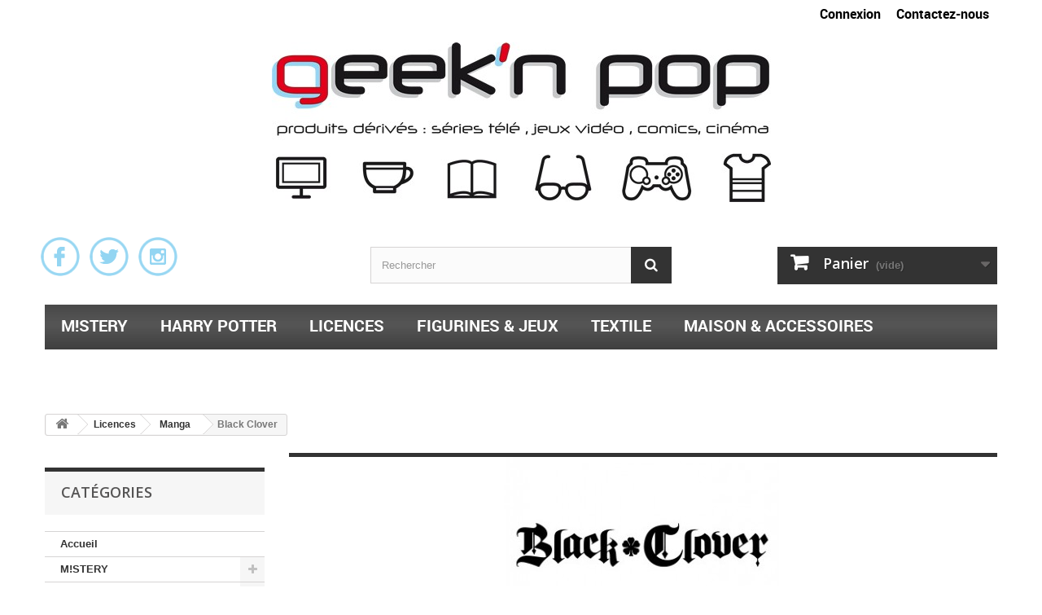

--- FILE ---
content_type: text/html; charset=utf-8
request_url: https://www.geeknpop.fr/754-black-clover
body_size: 35112
content:
<!DOCTYPE HTML> <!--[if lt IE 7]><html class="no-js lt-ie9 lt-ie8 lt-ie7" lang="fr-fr"><![endif]--> <!--[if IE 7]><html class="no-js lt-ie9 lt-ie8 ie7" lang="fr-fr"><![endif]--> <!--[if IE 8]><html class="no-js lt-ie9 ie8" lang="fr-fr"><![endif]--> <!--[if gt IE 8]><html class="no-js ie9" lang="fr-fr"><![endif]--><html lang="fr-fr"><head><meta charset="utf-8" /><title>Black Clover - geeknpop.com</title><meta name="generator" content="PrestaShop" /><meta name="robots" content="index,follow" /><meta name="viewport" content="width=device-width, minimum-scale=0.25, maximum-scale=1.6, initial-scale=1.0" /><meta name="apple-mobile-web-app-capable" content="yes" /><link rel="icon" type="image/vnd.microsoft.icon" href="/img/favicon.ico?1747499335" /><link rel="shortcut icon" type="image/x-icon" href="/img/favicon.ico?1747499335" /><link rel="stylesheet" href="https://www.geeknpop.fr/themes/geek_and_pop/cache/v_50_9c16ce2dc18b4ee0717a89099531b6d7_all.css" type="text/css" media="all" /><link href="https://www.geeknpop.fr/themes/geek_and_pop/css/font.css" rel="stylesheet" type="text/css" media="all" /><link rel="stylesheet" href="https://fonts.googleapis.com/css?family=Open+Sans:300,600&amp;subset=latin,latin-ext" type="text/css" media="all" /> <!--[if IE 8]> 
<script src="https://oss.maxcdn.com/libs/html5shiv/3.7.0/html5shiv.js"></script> 
<script src="https://oss.maxcdn.com/libs/respond.js/1.3.0/respond.min.js"></script> <![endif]--></head><body id="category" class="category category-754 category-black-clover show-left-column hide-right-column lang_fr"><div id="page"><div class="header-container"> <header id="header"><div class="nav"><div class="container"><div class="row"> <nav><div id="contact-link" > <a href="https://www.geeknpop.fr/contactez-nous" title="Contactez-nous">Contactez-nous</a></div><div class="header_user_info"> <a class="login" href="https://www.geeknpop.fr/mon-compte" rel="nofollow" title="Identifiez-vous"> Connexion </a></div></nav></div></div></div><div><div class="container"><div class="row"><div id="header_logo"> <a href="https://www.geeknpop.fr/" title="geeknpop.com"> <img class="logo img-responsive" src="https://www.geeknpop.fr/img/geek-and-pop-logo-14478550994.jpg" alt="geeknpop.com" width="613" height="196"/> </a></div></div><div class="row"><div id="social_block" class="top"><h4 class="title_block"></h4><ul><li class="facebook"><a class="_blank" href="https://www.facebook.com/geeknpopboutique/?ref=hl"> Facebook</a></li><li class="twitter"><a class="_blank" href="https://mobile.twitter.com/Geeknpop"> Twitter</a></li><li class="instagram"><a class="_blank" href="https://instagram.com/geeknpop/">Instagram</a></li></ul></div><div id="search_block_top" class="col-sm-4 clearfix"><form id="searchbox" method="get" action="//www.geeknpop.fr/recherche" > <input type="hidden" name="controller" value="search" /> <input type="hidden" name="orderby" value="position" /> <input type="hidden" name="orderway" value="desc" /> <input class="search_query form-control" type="text" id="search_query_top" name="search_query" placeholder="Rechercher" value="" /> <button type="submit" name="submit_search" class="btn btn-default button-search"> <span>Rechercher</span> </button></form></div><div class="col-sm-4 header-cart clearfix"><div class="shopping_cart"> <a href="https://www.geeknpop.fr/commande" title="Voir mon panier" rel="nofollow"> <b>Panier</b> <span class="ajax_cart_quantity unvisible">0</span> <span class="ajax_cart_product_txt unvisible">Produit</span> <span class="ajax_cart_product_txt_s unvisible">Produits</span> <span class="ajax_cart_total unvisible"> </span> <span class="ajax_cart_no_product">(vide)</span> </a><div class="cart_block block exclusive"><div class="block_content"><div class="cart_block_list"><p class="cart_block_no_products"> Aucun produit</p><div class="cart-prices"><div class="cart-prices-line first-line"> <span class="price cart_block_shipping_cost ajax_cart_shipping_cost unvisible"> À définir </span> <span class="unvisible"> Livraison </span></div><div class="cart-prices-line last-line"> <span class="price cart_block_total ajax_block_cart_total">0,00 €</span> <span>Total</span></div></div><p class="cart-buttons"> <a id="button_order_cart" class="btn btn-default button button-small" href="https://www.geeknpop.fr/commande" title="Commander" rel="nofollow"> <span> Commander<i class="icon-chevron-right right"></i> </span> </a></p></div></div></div></div></div><div id="layer_cart"><div class="clearfix"><div class="layer_cart_product col-xs-12 col-md-6"> <span class="cross" title="Fermer la fenêtre"></span> <span class="title"> <i class="icon-check"></i>Produit ajouté au panier avec succès </span><div class="product-image-container layer_cart_img"></div><div class="layer_cart_product_info"> <span id="layer_cart_product_title" class="product-name"></span> <span id="layer_cart_product_attributes"></span><div> <strong class="dark">Quantité</strong> <span id="layer_cart_product_quantity"></span></div><div> <strong class="dark">Total</strong> <span id="layer_cart_product_price"></span></div></div></div><div class="layer_cart_cart col-xs-12 col-md-6"> <span class="title"> <span class="ajax_cart_product_txt_s unvisible"> Il y a <span class="ajax_cart_quantity">0</span> produits dans votre panier. </span> <span class="ajax_cart_product_txt "> Il y a 1 produit dans votre panier. </span> </span><div class="layer_cart_row"> <strong class="dark"> Total produits </strong> <span class="ajax_block_products_total"> </span></div><div class="layer_cart_row"> <strong class="dark unvisible"> Frais de port&nbsp; </strong> <span class="ajax_cart_shipping_cost unvisible"> À définir </span></div><div class="layer_cart_row"> <strong class="dark"> Total </strong> <span class="ajax_block_cart_total"> </span></div><div class="button-container"> <span class="continue btn btn-default button exclusive-medium" title="Continuer mes achats"> <span> <i class="icon-chevron-left left"></i>Continuer mes achats </span> </span> <a class="btn btn-default button button-medium" href="https://www.geeknpop.fr/commande" title="Commander" rel="nofollow"> <span> Commander<i class="icon-chevron-right right"></i> </span> </a></div></div></div><div class="crossseling"></div></div><div class="layer_cart_overlay"></div><div id="block_top_menu" class="sf-contener clearfix col-lg-12"><div class="cat-title">Menu</div><ul class="sf-menu clearfix menu-content"><li><a href="https://www.geeknpop.fr/934-mystery" title="M!STERY">M!STERY</a><ul><li><a href="https://www.geeknpop.fr/936-blind-box" title="Blind Box">Blind Box</a><ul><li><a href="https://www.geeknpop.fr/940-smiski" title="Smiski">Smiski</a></li><li><a href="https://www.geeknpop.fr/941-funko" title="Funko">Funko</a></li><li><a href="https://www.geeknpop.fr/942-funism" title="Funism">Funism</a></li><li><a href="https://www.geeknpop.fr/939-pop-mart" title="Pop Mart">Pop Mart</a><ul><li><a href="https://www.geeknpop.fr/956-azura" title="Azura">Azura</a></li><li><a href="https://www.geeknpop.fr/947-crybaby" title="Crybaby">Crybaby</a></li><li><a href="https://www.geeknpop.fr/954-disney-pixar" title="Disney / Pixar">Disney / Pixar</a></li><li><a href="https://www.geeknpop.fr/945-dimoo" title="Dimoo">Dimoo</a></li><li><a href="https://www.geeknpop.fr/946-hacipupu" title="Hacipupu">Hacipupu</a></li><li><a href="https://www.geeknpop.fr/959-hello-kitty-sanrio" title="Hello Kitty / Sanrio">Hello Kitty / Sanrio</a></li><li><a href="https://www.geeknpop.fr/949-hirono" title="Hirono">Hirono</a></li><li><a href="https://www.geeknpop.fr/955-manga" title="Manga">Manga</a></li><li><a href="https://www.geeknpop.fr/950-molly" title="Molly">Molly</a></li><li><a href="https://www.geeknpop.fr/948-the-monsters-labubu" title="The Monsters / Labubu">The Monsters / Labubu</a></li><li><a href="https://www.geeknpop.fr/965-peach-riot" title="Peach Riot">Peach Riot</a></li><li><a href="https://www.geeknpop.fr/952-pino-jelly" title="Pino Jelly">Pino Jelly</a></li><li><a href="https://www.geeknpop.fr/957-pucky" title="Pucky">Pucky</a></li><li><a href="https://www.geeknpop.fr/944-skullpanda" title="Skullpanda">Skullpanda</a></li><li><a href="https://www.geeknpop.fr/951-sweet-bean" title="Sweet Bean">Sweet Bean</a></li><li><a href="https://www.geeknpop.fr/953-twinkle-twinkle" title="Twinkle Twinkle">Twinkle Twinkle</a></li></ul></li><li><a href="https://www.geeknpop.fr/968-re-ment" title="Re-Ment">Re-Ment</a></li></ul></li><li><a href="https://www.geeknpop.fr/935-cartes-a-collectionner" title="Cartes à collectionner">Cartes à collectionner</a><ul><li><a href="https://www.geeknpop.fr/962-lorcana" title="Lorcana">Lorcana</a></li><li><a href="https://www.geeknpop.fr/961-pokemon" title="Pokémon">Pokémon</a></li><li><a href="https://www.geeknpop.fr/964-one-piece" title="One Piece">One Piece</a></li></ul></li></ul></li><li><a href="https://www.geeknpop.fr/85-harry-potter" title="Harry Potter">Harry Potter</a><ul><li><a href="https://www.geeknpop.fr/545-baguettes" title="Baguettes">Baguettes</a><ul><li><a href="https://www.geeknpop.fr/742-baguettes-blister" title="Baguettes Blister">Baguettes Blister</a></li><li><a href="https://www.geeknpop.fr/553-baguettes-ollivander" title="Baguettes Ollivander">Baguettes Ollivander</a></li><li><a href="https://www.geeknpop.fr/554-baguettes-personnages" title="Baguettes Personnages">Baguettes Personnages</a></li><li><a href="https://www.geeknpop.fr/555-presentoirs-baguettes" title="Présentoirs Baguettes">Présentoirs Baguettes</a></li></ul></li><li><a href="https://www.geeknpop.fr/546-textile" title="Textile">Textile</a><ul><li><a href="https://www.geeknpop.fr/562-accessoires-pour-cheveux" title="Accessoires pour cheveux">Accessoires pour cheveux</a></li><li><a href="https://www.geeknpop.fr/564-bonnets" title="Bonnets">Bonnets</a></li><li><a href="https://www.geeknpop.fr/561-casquettes" title="Casquettes">Casquettes</a></li><li><a href="https://www.geeknpop.fr/565-chaussettes" title="Chaussettes">Chaussettes</a></li><li><a href="https://www.geeknpop.fr/566-chaussons" title="Chaussons">Chaussons</a></li><li><a href="https://www.geeknpop.fr/560-cravates" title="Cravates">Cravates</a></li><li><a href="https://www.geeknpop.fr/559-echarpes-et-foulards" title="Echarpes et foulards">Echarpes et foulards</a></li><li><a href="https://www.geeknpop.fr/563-gants" title="Gants">Gants</a></li><li><a href="https://www.geeknpop.fr/583-peignoirs" title="Peignoirs">Peignoirs</a></li><li><a href="https://www.geeknpop.fr/557-pulls" title="Pulls">Pulls</a></li><li><a href="https://www.geeknpop.fr/556-robes-de-sorciers" title="Robes de sorciers">Robes de sorciers</a></li><li><a href="https://www.geeknpop.fr/594-sacs-et-bagagerie" title="Sacs et bagagerie">Sacs et bagagerie</a></li><li><a href="https://www.geeknpop.fr/558-t-shirts" title="T-shirts">T-shirts</a></li><li><a href="https://www.geeknpop.fr/716-veste" title="Veste">Veste</a></li></ul></li><li><a href="https://www.geeknpop.fr/549-bijoux" title="Bijoux">Bijoux</a><ul><li><a href="https://www.geeknpop.fr/709-bracelets" title="Bracelets">Bracelets</a></li><li><a href="https://www.geeknpop.fr/567-charms" title="Charms">Charms</a></li><li><a href="https://www.geeknpop.fr/568-colliers-et-pendentifs" title="Colliers et pendentifs">Colliers et pendentifs</a></li><li><a href="https://www.geeknpop.fr/569-boucles-d-oreilles" title="Boucles d'oreilles">Boucles d'oreilles</a></li><li><a href="https://www.geeknpop.fr/570-badges-pin-s" title="Badges / Pin's">Badges / Pin's</a></li></ul></li><li><a href="https://www.geeknpop.fr/550-collectors-et-figurines" title="Collectors et Figurines">Collectors et Figurines</a><ul><li><a href="https://www.geeknpop.fr/571-repliques" title="Répliques">Répliques</a></li><li><a href="https://www.geeknpop.fr/573-figurines-pop-" title="Figurines Pop !">Figurines Pop !</a></li><li><a href="https://www.geeknpop.fr/575-q-posket" title="Q-Posket">Q-Posket</a></li></ul></li><li><a href="https://www.geeknpop.fr/551-jeux-et-jouets" title="Jeux et Jouets">Jeux et Jouets</a><ul><li><a href="https://www.geeknpop.fr/647-jeux" title="Jeux">Jeux</a></li><li><a href="https://www.geeknpop.fr/646-puzzle" title="Puzzle">Puzzle</a></li><li><a href="https://www.geeknpop.fr/671-peluche" title="Peluche">Peluche</a></li></ul></li><li><a href="https://www.geeknpop.fr/576-maison-et-decoration" title="Maison et décoration">Maison et décoration</a><ul><li><a href="https://www.geeknpop.fr/585-decorations" title="Décorations">Décorations</a><ul><li><a href="https://www.geeknpop.fr/591-fanions" title="Fanions">Fanions</a></li><li><a href="https://www.geeknpop.fr/593-paillasson" title="Paillasson">Paillasson</a></li><li><a href="https://www.geeknpop.fr/589-posters" title="Posters">Posters</a></li></ul></li><li><a href="https://www.geeknpop.fr/586-tirelires" title="Tirelires">Tirelires</a></li><li><a href="https://www.geeknpop.fr/588-cuisine" title="Cuisine">Cuisine</a></li><li><a href="https://www.geeknpop.fr/584-mugs-et-vaisselle" title="Mugs et vaisselle">Mugs et vaisselle</a></li></ul></li><li><a href="https://www.geeknpop.fr/552-papeterie" title="Papeterie">Papeterie</a><ul><li><a href="https://www.geeknpop.fr/579-stylos" title="Stylos">Stylos</a></li></ul></li><li><a href="https://www.geeknpop.fr/595-accessoires" title="Accessoires">Accessoires</a><ul><li><a href="https://www.geeknpop.fr/596-confiserie-et-boisson" title="Confiserie et Boisson">Confiserie et Boisson</a></li><li><a href="https://www.geeknpop.fr/597-porte-cles" title="Porte-clés">Porte-clés</a></li><li><a href="https://www.geeknpop.fr/718-tapis-de-souris" title="Tapis de Souris ">Tapis de Souris </a></li></ul></li></ul></li><li><a href="https://www.geeknpop.fr/91-licences" title="Licences">Licences</a><ul><li><a href="https://www.geeknpop.fr/195-films" title="Films">Films</a><ul><li><a href="https://www.geeknpop.fr/827-300" title="300">300</a></li><li><a href="https://www.geeknpop.fr/169-alice-au-pays-des-merveilles" title="Alice au pays des merveilles">Alice au pays des merveilles</a></li><li><a href="https://www.geeknpop.fr/162-alien" title="Alien">Alien</a></li><li><a href="https://www.geeknpop.fr/335-annabelle" title="Annabelle">Annabelle</a></li><li><a href="https://www.geeknpop.fr/625-aquaman" title="Aquaman">Aquaman</a></li><li><a href="https://www.geeknpop.fr/769-avatar" title="Avatar">Avatar</a></li><li><a href="https://www.geeknpop.fr/820-barbie" title="Barbie">Barbie</a></li><li><a href="https://www.geeknpop.fr/816-beetlejuice" title="Beetlejuice">Beetlejuice</a></li><li><a href="https://www.geeknpop.fr/517-birds-of-prey" title="Birds of Prey">Birds of Prey</a></li><li><a href="https://www.geeknpop.fr/863-black-phone" title="Black Phone">Black Phone</a></li><li><a href="https://www.geeknpop.fr/469-bright" title="Bright">Bright</a></li><li><a href="https://www.geeknpop.fr/337-ca" title="Ça">Ça</a></li><li><a href="https://www.geeknpop.fr/800-casper" title="Casper">Casper</a></li><li><a href="https://www.geeknpop.fr/339-chucky" title="Chucky ">Chucky </a></li><li><a href="https://www.geeknpop.fr/900-conjuring" title="Conjuring">Conjuring</a></li><li><a href="https://www.geeknpop.fr/781-dune" title="Dune">Dune</a></li><li><a href="https://www.geeknpop.fr/700-et-l-extra-terrestre" title="E.T l'extra-terrestre">E.T l'extra-terrestre</a></li><li><a href="https://www.geeknpop.fr/313-flash-gordon" title="Flash Gordon">Flash Gordon</a></li><li><a href="https://www.geeknpop.fr/326-ghost-in-the-shell" title="Ghost In The Shell">Ghost In The Shell</a></li><li><a href="https://www.geeknpop.fr/309-ghostbusters" title="Ghostbusters">Ghostbusters</a></li><li><a href="https://www.geeknpop.fr/301-godzilla" title="Godzilla">Godzilla</a></li><li><a href="https://www.geeknpop.fr/306-gremlins" title="Gremlins">Gremlins</a></li><li><a href="https://www.geeknpop.fr/161-harry-potter" title="Harry Potter">Harry Potter</a></li><li><a href="https://www.geeknpop.fr/862-high-school-musical" title="High School Musical">High School Musical</a></li><li><a href="https://www.geeknpop.fr/878-hocus-pocus" title="Hocus Pocus">Hocus Pocus</a></li><li><a href="https://www.geeknpop.fr/783-indiana-jones" title="Indiana Jones">Indiana Jones</a></li><li><a href="https://www.geeknpop.fr/901-insidious" title="Insidious">Insidious</a></li><li><a href="https://www.geeknpop.fr/464-james-bond" title="James Bond">James Bond</a></li><li><a href="https://www.geeknpop.fr/328-john-wick" title="John Wick">John Wick</a></li><li><a href="https://www.geeknpop.fr/499-les-dents-de-la-mer" title="Les Dents De La Mer ">Les Dents De La Mer </a></li><li><a href="https://www.geeknpop.fr/467-jurassic-park" title="Jurassic Park">Jurassic Park</a></li><li><a href="https://www.geeknpop.fr/488-jurassic-world" title="Jurassic World">Jurassic World</a></li><li><a href="https://www.geeknpop.fr/443-justice-league" title="Justice League">Justice League</a></li><li><a href="https://www.geeknpop.fr/891-la-famille-addams" title="La Famille Addams ">La Famille Addams </a></li><li><a href="https://www.geeknpop.fr/187-l-etrange-noel-de-mr-jack" title="L'Étrange Noël de Mr Jack">L'Étrange Noël de Mr Jack</a></li><li><a href="https://www.geeknpop.fr/338-l-exorciste" title="L'exorciste">L'exorciste</a></li><li><a href="https://www.geeknpop.fr/318-le-parrain" title="Le Parrain">Le Parrain</a></li><li><a href="https://www.geeknpop.fr/325-la-planete-des-singes" title="La Planète Des Singes ">La Planète Des Singes </a></li><li><a href="https://www.geeknpop.fr/880-le-magicien-d-oz" title="Le Magicien d'Oz">Le Magicien d'Oz</a></li><li><a href="https://www.geeknpop.fr/319-le-seigneur-des-anneaux" title="Le Seigneur Des Anneaux">Le Seigneur Des Anneaux</a></li><li><a href="https://www.geeknpop.fr/791-le-silence-des-agneaux" title="Le Silence des Agneaux">Le Silence des Agneaux</a></li><li><a href="https://www.geeknpop.fr/190-les-animaux-fantastiques" title="Les Animaux Fantastiques">Les Animaux Fantastiques</a></li><li><a href="https://www.geeknpop.fr/873-les-griffes-de-la-nuit" title="Les Griffes de la Nuit">Les Griffes de la Nuit</a></li><li><a href="https://www.geeknpop.fr/810-les-noces-funebres" title="Les Noces Funèbres">Les Noces Funèbres</a></li><li><a href="https://www.geeknpop.fr/921-lolita-malgre-moi" title="Lolita Malgré Moi">Lolita Malgré Moi</a></li><li><a href="https://www.geeknpop.fr/465-mad-max" title="Mad Max">Mad Max</a></li><li><a href="https://www.geeknpop.fr/903-marvel" title="Marvel">Marvel</a><ul><li><a href="https://www.geeknpop.fr/904-avengers" title="Avengers">Avengers</a></li><li><a href="https://www.geeknpop.fr/909-black-panther" title="Black Panther">Black Panther</a></li><li><a href="https://www.geeknpop.fr/905-captain-america" title="Captain America">Captain America</a></li><li><a href="https://www.geeknpop.fr/906-captain-marvel" title="Captain Marvel">Captain Marvel</a></li><li><a href="https://www.geeknpop.fr/913-deadpool" title="Deadpool">Deadpool</a></li><li><a href="https://www.geeknpop.fr/908-doctor-strange" title="Doctor Strange">Doctor Strange</a></li><li><a href="https://www.geeknpop.fr/912-eternals" title="Eternals">Eternals</a></li><li><a href="https://www.geeknpop.fr/910-les-gardiens-de-la-galaxie" title="Les Gardiens de la Galaxie">Les Gardiens de la Galaxie</a></li><li><a href="https://www.geeknpop.fr/911-spider-man" title="Spider-Man">Spider-Man</a></li><li><a href="https://www.geeknpop.fr/907-thor" title="Thor">Thor</a></li><li><a href="https://www.geeknpop.fr/915-x-men" title="X-Men">X-Men</a></li></ul></li><li><a href="https://www.geeknpop.fr/855-massacre-a-la-tronconneuse" title="Massacre à la Tronçonneuse">Massacre à la Tronçonneuse</a></li><li><a href="https://www.geeknpop.fr/310-masters-of-the-universe" title="Masters Of The Universe">Masters Of The Universe</a></li><li><a href="https://www.geeknpop.fr/330-matrix" title="Matrix">Matrix</a></li><li><a href="https://www.geeknpop.fr/925-pirates-des-caraibes" title="Pirates des Caraïbes">Pirates des Caraïbes</a></li><li><a href="https://www.geeknpop.fr/510-pretty-woman" title="Pretty Woman">Pretty Woman</a></li><li><a href="https://www.geeknpop.fr/315-pulp-fiction" title="Pulp Fiction">Pulp Fiction</a></li><li><a href="https://www.geeknpop.fr/466-ready-player-one" title="Ready Player One">Ready Player One</a></li><li><a href="https://www.geeknpop.fr/189-retour-vers-le-futur" title="Retour vers le futur">Retour vers le futur</a></li><li><a href="https://www.geeknpop.fr/662-romeo-et-juliette" title="Roméo et Juliette">Roméo et Juliette</a></li><li><a href="https://www.geeknpop.fr/334-saw" title="Saw">Saw</a></li><li><a href="https://www.geeknpop.fr/188-star-trek" title="Star Trek">Star Trek</a></li><li><a href="https://www.geeknpop.fr/113-star-wars" title="Star Wars">Star Wars</a><ul><li><a href="https://www.geeknpop.fr/788-obi-wan-kenobi" title="Obi-Wan Kenobi">Obi-Wan Kenobi</a></li><li><a href="https://www.geeknpop.fr/785-the-book-of-boba-fett" title="The Book of Boba Fett">The Book of Boba Fett</a></li><li><a href="https://www.geeknpop.fr/538-the-mandalorian" title="The Mandalorian">The Mandalorian</a></li></ul></li><li><a href="https://www.geeknpop.fr/684-starship-troopers" title="Starship Troopers">Starship Troopers</a></li><li><a href="https://www.geeknpop.fr/248-suicide-squad" title="Suicide Squad">Suicide Squad</a></li><li><a href="https://www.geeknpop.fr/527-terminator" title="Terminator">Terminator</a></li><li><a href="https://www.geeknpop.fr/821-the-crow" title="The Crow">The Crow</a></li><li><a href="https://www.geeknpop.fr/320-the-dark-tower" title="The Dark Tower">The Dark Tower</a></li><li><a href="https://www.geeknpop.fr/829-the-flash" title="The Flash">The Flash</a></li><li><a href="https://www.geeknpop.fr/663-the-purge-american-nightmare" title="The Purge - American Nightmare">The Purge - American Nightmare</a></li><li><a href="https://www.geeknpop.fr/628-tombstone" title="Tombstone">Tombstone</a></li><li><a href="https://www.geeknpop.fr/393-tron" title="Tron">Tron</a></li><li><a href="https://www.geeknpop.fr/526-us" title="Us">Us</a></li><li><a href="https://www.geeknpop.fr/279-valerian" title="Valérian">Valérian</a></li><li><a href="https://www.geeknpop.fr/336-vendredi-13" title="Vendredi 13">Vendredi 13</a></li><li><a href="https://www.geeknpop.fr/926-wicked" title="Wicked">Wicked</a></li><li><a href="https://www.geeknpop.fr/649-wonder-woman" title="Wonder Woman">Wonder Woman</a></li><li><a href="https://www.geeknpop.fr/494-zoolander" title="Zoolander ">Zoolander </a></li></ul></li><li><a href="https://www.geeknpop.fr/194-series-tv" title="Séries TV">Séries TV</a><ul><li><a href="https://www.geeknpop.fr/516-altered-carbon" title="Altered Carbon">Altered Carbon</a></li><li><a href="https://www.geeknpop.fr/364-blacklist" title="Blacklist">Blacklist</a></li><li><a href="https://www.geeknpop.fr/923-brooklyn-nine-nine" title="Brooklyn Nine-Nine">Brooklyn Nine-Nine</a></li><li><a href="https://www.geeknpop.fr/368-buffy-contre-les-vampires" title="Buffy Contre Les Vampires">Buffy Contre Les Vampires</a></li><li><a href="https://www.geeknpop.fr/519-dawson-s-creek" title="Dawson's Creek">Dawson's Creek</a></li><li><a href="https://www.geeknpop.fr/111-doctor-who" title="Doctor Who">Doctor Who</a></li><li><a href="https://www.geeknpop.fr/704-falcon-et-le-soldat-de-l-hiver" title="Falcon et le Soldat de l'hiver">Falcon et le Soldat de l'hiver</a></li><li><a href="https://www.geeknpop.fr/268-friends" title="Friends">Friends</a></li><li><a href="https://www.geeknpop.fr/112-game-of-thrones" title="Game Of Thrones">Game Of Thrones</a><ul><li><a href="https://www.geeknpop.fr/787-house-of-the-dragon" title="House of the Dragon">House of the Dragon</a></li></ul></li><li><a href="https://www.geeknpop.fr/355-gotham" title="Gotham ">Gotham </a></li><li><a href="https://www.geeknpop.fr/778-happy-days" title="Happy Days">Happy Days</a></li><li><a href="https://www.geeknpop.fr/914-i-am-groot" title="I am Groot">I am Groot</a></li><li><a href="https://www.geeknpop.fr/830-jessica-jones" title="Jessica Jones">Jessica Jones</a></li><li><a href="https://www.geeknpop.fr/520-la-casa-de-papel" title="La Casa de Papel">La Casa de Papel</a></li><li><a href="https://www.geeknpop.fr/828-la-chronique-des-bridgerton" title="La Chronique des Bridgerton">La Chronique des Bridgerton</a></li><li><a href="https://www.geeknpop.fr/777-le-jeu-de-la-dame" title="Le jeu de la dame">Le jeu de la dame</a></li><li><a href="https://www.geeknpop.fr/648-l-ile-fantastique" title="L'île Fantastique">L'île Fantastique</a></li><li><a href="https://www.geeknpop.fr/920-loki" title="Loki">Loki</a></li><li><a href="https://www.geeknpop.fr/265-luke-cage" title="Luke Cage">Luke Cage</a></li><li><a href="https://www.geeknpop.fr/522-mad-men" title="Mad Men">Mad Men</a></li><li><a href="https://www.geeknpop.fr/361-mr-robot" title="Mr Robot">Mr Robot</a></li><li><a href="https://www.geeknpop.fr/544-peaky-blinders" title="Peaky Blinders">Peaky Blinders</a></li><li><a href="https://www.geeknpop.fr/352-preacher" title="Preacher">Preacher</a></li><li><a href="https://www.geeknpop.fr/299-rick-et-morty" title="Rick et Morty">Rick et Morty</a></li><li><a href="https://www.geeknpop.fr/511-riverdale" title="Riverdale">Riverdale</a></li><li><a href="https://www.geeknpop.fr/160-south-park" title="South Park">South Park</a></li><li><a href="https://www.geeknpop.fr/743-squid-game" title="Squid Game">Squid Game</a></li><li><a href="https://www.geeknpop.fr/276-stranger-things" title="Stranger Things">Stranger Things</a></li><li><a href="https://www.geeknpop.fr/859-ted-lasso" title="Ted Lasso">Ted Lasso</a></li><li><a href="https://www.geeknpop.fr/366-teen-wolf" title="Teen Wolf">Teen Wolf</a></li><li><a href="https://www.geeknpop.fr/114-the-big-bang-theory" title="The Big Bang Theory">The Big Bang Theory</a></li><li><a href="https://www.geeknpop.fr/817-the-boys" title="The Boys">The Boys</a></li><li><a href="https://www.geeknpop.fr/354-the-flash" title="The Flash">The Flash</a></li><li><a href="https://www.geeknpop.fr/634-the-good-place" title="The Good Place">The Good Place</a></li><li><a href="https://www.geeknpop.fr/379-the-leftovers" title="The Leftovers">The Leftovers</a></li><li><a href="https://www.geeknpop.fr/768-the-office" title="The Office">The Office</a></li><li><a href="https://www.geeknpop.fr/164-the-walking-dead" title="The Walking Dead">The Walking Dead</a></li><li><a href="https://www.geeknpop.fr/721-the-witcher" title="The Witcher">The Witcher</a></li><li><a href="https://www.geeknpop.fr/518-umbrella-academy" title="Umbrella Academy">Umbrella Academy</a></li><li><a href="https://www.geeknpop.fr/698-wandavision" title="Wandavision">Wandavision</a></li><li><a href="https://www.geeknpop.fr/367-westworld" title="Westworld">Westworld</a></li><li><a href="https://www.geeknpop.fr/812-wednesday" title="Wednesday">Wednesday</a></li></ul></li><li><a href="https://www.geeknpop.fr/196-jeux-video" title="Jeux Vidéo">Jeux Vidéo</a><ul><li><a href="https://www.geeknpop.fr/659-animal-crossing" title="Animal Crossing">Animal Crossing</a></li><li><a href="https://www.geeknpop.fr/413-assassin-s-creed" title="Assassin's Creed">Assassin's Creed</a></li><li><a href="https://www.geeknpop.fr/435-borderlands" title="Borderlands">Borderlands</a></li><li><a href="https://www.geeknpop.fr/676-crash-bandicoot" title="Crash Bandicoot">Crash Bandicoot</a></li><li><a href="https://www.geeknpop.fr/437-destiny" title="Destiny">Destiny</a></li><li><a href="https://www.geeknpop.fr/434-diablo" title="Diablo">Diablo</a></li><li><a href="https://www.geeknpop.fr/441-evolve" title="Evolve">Evolve</a></li><li><a href="https://www.geeknpop.fr/242-fallout" title="Fallout">Fallout</a></li><li><a href="https://www.geeknpop.fr/440-five-nights-at-freddy-s" title="Five Nights At Freddy's">Five Nights At Freddy's</a></li><li><a href="https://www.geeknpop.fr/893-funko-fusion" title="Funko Fusion">Funko Fusion</a></li><li><a href="https://www.geeknpop.fr/493-fortnite" title="Fortnite">Fortnite</a></li><li><a href="https://www.geeknpop.fr/422-gears-of-war" title="Gears Of War">Gears Of War</a></li><li><a href="https://www.geeknpop.fr/765-genshin-impact" title="Genshin Impact">Genshin Impact</a></li><li><a href="https://www.geeknpop.fr/419-god-of-war" title="God Of War">God Of War</a></li><li><a href="https://www.geeknpop.fr/418-halo" title="Halo">Halo</a></li><li><a href="https://www.geeknpop.fr/432-kingdom-hearts" title="Kingdom Hearts">Kingdom Hearts</a></li><li><a href="https://www.geeknpop.fr/414-league-of-legend" title="League Of Legend">League Of Legend</a></li><li><a href="https://www.geeknpop.fr/263-mario" title="Mario">Mario</a></li><li><a href="https://www.geeknpop.fr/273-mass-effect" title="Mass Effect">Mass Effect</a></li><li><a href="https://www.geeknpop.fr/426-megaman" title="Megaman">Megaman</a></li><li><a href="https://www.geeknpop.fr/420-minecraft" title="Minecraft">Minecraft</a></li><li><a href="https://www.geeknpop.fr/430-mortal-kombat" title="Mortal Kombat">Mortal Kombat</a></li><li><a href="https://www.geeknpop.fr/446-overwatch" title="Overwatch">Overwatch</a></li><li><a href="https://www.geeknpop.fr/116-pokemon" title="Pokemon">Pokemon</a></li><li><a href="https://www.geeknpop.fr/423-sonic" title="Sonic">Sonic</a></li><li><a href="https://www.geeknpop.fr/902-spider-man" title="Spider-Man">Spider-Man</a></li><li><a href="https://www.geeknpop.fr/528-spyro" title="Spyro">Spyro</a></li><li><a href="https://www.geeknpop.fr/431-street-fighter" title="Street Fighter">Street Fighter</a></li><li><a href="https://www.geeknpop.fr/627-summoners-war" title="Summoners War">Summoners War</a></li><li><a href="https://www.geeknpop.fr/415-the-elder-scrolls" title="The Elder Scrolls">The Elder Scrolls</a><ul><li><a href="https://www.geeknpop.fr/416-morrowind" title="Morrowind">Morrowind</a></li></ul></li><li><a href="https://www.geeknpop.fr/869-the-last-of-us" title="The Last of Us">The Last of Us</a></li><li><a href="https://www.geeknpop.fr/272-the-witcher" title="The Witcher">The Witcher</a></li><li><a href="https://www.geeknpop.fr/250-world-of-warcraft" title="World of Warcraft">World of Warcraft</a></li><li><a href="https://www.geeknpop.fr/158-zelda" title="Zelda">Zelda</a></li></ul></li><li><a href="https://www.geeknpop.fr/186-dessins-animes" title="Dessins Animés">Dessins Animés</a><ul><li><a href="https://www.geeknpop.fr/771-avatar-le-dernier-maitre-de-l-air" title="Avatar, le dernier maître de l'air">Avatar, le dernier maître de l'air</a></li><li><a href="https://www.geeknpop.fr/159-adventure-time" title="Adventure Time">Adventure Time</a></li><li><a href="https://www.geeknpop.fr/922-beavis-et-butt-head" title="Beavis et Butt-Head">Beavis et Butt-Head</a></li><li><a href="https://www.geeknpop.fr/638-bob-l-eponge" title="Bob l'éponge">Bob l'éponge</a></li><li><a href="https://www.geeknpop.fr/877-capitaine-flam" title="Capitaine Flam">Capitaine Flam</a></li><li><a href="https://www.geeknpop.fr/766-care-bears" title="Care Bears">Care Bears</a></li><li><a href="https://www.geeknpop.fr/767-cartoon-network" title="Cartoon Network">Cartoon Network</a></li><li><a href="https://www.geeknpop.fr/537-coraline" title="Coraline">Coraline</a></li><li><a href="https://www.geeknpop.fr/536-desenchantee" title="Désenchantée">Désenchantée</a></li><li><a href="https://www.geeknpop.fr/170-disney-pixar" title="Disney / Pixar">Disney / Pixar</a><ul><li><a href="https://www.geeknpop.fr/402-aladdin" title="Aladdin">Aladdin</a></li><li><a href="https://www.geeknpop.fr/256-alice-au-pays-des-merveilles" title="Alice au pays des merveilles">Alice au pays des merveilles</a></li><li><a href="https://www.geeknpop.fr/861-bambi" title="Bambi">Bambi</a></li><li><a href="https://www.geeknpop.fr/688-basil-detective-prive" title="Basil Détective Privé">Basil Détective Privé</a></li><li><a href="https://www.geeknpop.fr/401-blanche-neige" title="Blanche Neige">Blanche Neige</a></li><li><a href="https://www.geeknpop.fr/780-buzz-l-eclair" title="Buzz l'Eclair">Buzz l'Eclair</a></li><li><a href="https://www.geeknpop.fr/399-cendrillon" title="Cendrillon">Cendrillon</a></li><li><a href="https://www.geeknpop.fr/932-dumbo" title="Dumbo">Dumbo</a></li><li><a href="https://www.geeknpop.fr/773-encanto" title="Encanto">Encanto</a></li><li><a href="https://www.geeknpop.fr/690-fantasia" title="Fantasia">Fantasia</a></li><li><a href="https://www.geeknpop.fr/396-fee-clochette" title="Fée Clochette">Fée Clochette</a></li><li><a href="https://www.geeknpop.fr/400-la-belle-au-bois-dormant" title="La Belle Au Bois Dormant">La Belle Au Bois Dormant</a></li><li><a href="https://www.geeknpop.fr/394-la-belle-et-la-bete" title="La Belle Et La Bête">La Belle Et La Bête</a></li><li><a href="https://www.geeknpop.fr/930-la-belle-et-le-clochard" title="La Belle Et Le Clochard">La Belle Et Le Clochard</a></li><li><a href="https://www.geeknpop.fr/756-la-haut" title="Là Haut">Là Haut</a></li><li><a href="https://www.geeknpop.fr/257-la-petite-sirene" title="La Petite Sirène">La Petite Sirène</a></li><li><a href="https://www.geeknpop.fr/398-la-princesse-et-la-grenouille" title="La Princesse Et La Grenouille">La Princesse Et La Grenouille</a></li><li><a href="https://www.geeknpop.fr/258-la-reine-des-neiges" title="La Reine Des Neiges">La Reine Des Neiges</a></li><li><a href="https://www.geeknpop.fr/898-le-livre-de-la-jungle" title="Le Livre de la Jungle">Le Livre de la Jungle</a></li><li><a href="https://www.geeknpop.fr/405-le-roi-lion" title="Le Roi Lion">Le Roi Lion</a></li><li><a href="https://www.geeknpop.fr/391-les-aristochats" title="Les Aristochats">Les Aristochats</a></li><li><a href="https://www.geeknpop.fr/471-les-indestructibles-2" title="Les Indestructibles 2 ">Les Indestructibles 2 </a></li><li><a href="https://www.geeknpop.fr/261-lilo-stitch" title="Lilo & Stitch ">Lilo & Stitch </a></li><li><a href="https://www.geeknpop.fr/890-luca" title="Luca">Luca</a></li><li><a href="https://www.geeknpop.fr/723-merlin-l-enchanteur" title="Merlin l'Enchanteur">Merlin l'Enchanteur</a></li><li><a href="https://www.geeknpop.fr/500-mickey" title="Mickey ">Mickey </a></li><li><a href="https://www.geeknpop.fr/480-monstres-et-cie" title="Monstres et Cie ">Monstres et Cie </a></li><li><a href="https://www.geeknpop.fr/397-mulan" title="Mulan">Mulan</a></li><li><a href="https://www.geeknpop.fr/514-notre-dame-de-paris" title="Notre Dame de Paris">Notre Dame de Paris</a></li><li><a href="https://www.geeknpop.fr/811-peter-pan" title="Peter Pan">Peter Pan</a></li><li><a href="https://www.geeknpop.fr/696-pinocchio" title="Pinocchio">Pinocchio</a></li><li><a href="https://www.geeknpop.fr/252-pocahontas" title="Pocahontas">Pocahontas</a></li><li><a href="https://www.geeknpop.fr/693-raya-et-le-dernier-dragon" title="Raya et le dernier dragon">Raya et le dernier dragon</a></li><li><a href="https://www.geeknpop.fr/403-rebelle" title="Rebelle">Rebelle</a></li><li><a href="https://www.geeknpop.fr/831-robin-des-bois" title="Robin des Bois">Robin des Bois</a></li><li><a href="https://www.geeknpop.fr/703-soul" title="Soul">Soul</a></li><li><a href="https://www.geeknpop.fr/395-toy-story" title="Toy Story">Toy Story</a></li><li><a href="https://www.geeknpop.fr/245-vaiana" title="Vaiana">Vaiana</a></li><li><a href="https://www.geeknpop.fr/244-vice-versa" title="Vice Versa">Vice Versa</a></li><li><a href="https://www.geeknpop.fr/389-wall-e" title="Wall-E">Wall-E</a></li><li><a href="https://www.geeknpop.fr/404-winnie-l-ourson" title="Winnie L'Ourson">Winnie L'Ourson</a></li><li><a href="https://www.geeknpop.fr/748-disney-princess" title="Disney Princess">Disney Princess</a></li><li><a href="https://www.geeknpop.fr/752-villains" title="Villains">Villains</a></li><li><a href="https://www.geeknpop.fr/753-walt-disney-world-50th" title="Walt Disney World 50th">Walt Disney World 50th</a></li><li><a href="https://www.geeknpop.fr/833-wish" title="Wish">Wish</a></li></ul></li><li><a href="https://www.geeknpop.fr/492-dragons" title="Dragons">Dragons</a></li><li><a href="https://www.geeknpop.fr/874-garfield" title="Garfield">Garfield</a></li><li><a href="https://www.geeknpop.fr/642-hasbro" title="Hasbro">Hasbro</a></li><li><a href="https://www.geeknpop.fr/772-inspecteur-gadget" title="Inspecteur Gadget">Inspecteur Gadget</a></li><li><a href="https://www.geeknpop.fr/694-la-legende-de-korra" title="La Legende de Korra">La Legende de Korra</a></li><li><a href="https://www.geeknpop.fr/390-le-bon-gros-geant" title="Le Bon Gros Geant">Le Bon Gros Geant</a></li><li><a href="https://www.geeknpop.fr/875-le-petit-prince" title="Le Petit Prince">Le Petit Prince</a></li><li><a href="https://www.geeknpop.fr/408-les-simpson" title="Les Simpson">Les Simpson</a></li><li><a href="https://www.geeknpop.fr/472-looney-tunes" title="Looney Tunes ">Looney Tunes </a></li><li><a href="https://www.geeknpop.fr/295-minions-moi-moche-et-mechant" title="Minions / Moi, Moche et Méchant">Minions / Moi, Moche et Méchant</a></li><li><a href="https://www.geeknpop.fr/253-scooby-doo" title="Scooby-Doo">Scooby-Doo</a></li><li><a href="https://www.geeknpop.fr/387-schtroumpfs" title="Schtroumpfs">Schtroumpfs</a></li><li><a href="https://www.geeknpop.fr/882-shrek" title="Shrek">Shrek</a></li><li><a href="https://www.geeknpop.fr/386-snoopy" title="Snoopy">Snoopy</a></li><li><a href="https://www.geeknpop.fr/744-supers-nanas" title="Supers Nanas">Supers Nanas</a></li><li><a href="https://www.geeknpop.fr/411-tortue-ninja" title="Tortue Ninja">Tortue Ninja</a></li></ul></li><li><a href="https://www.geeknpop.fr/166-manga" title="Manga">Manga</a><ul><li><a href="https://www.geeknpop.fr/370-albator" title="Albator">Albator</a></li><li><a href="https://www.geeknpop.fr/681-assassination-classroom" title="Assassination Classroom">Assassination Classroom</a></li><li><a href="https://www.geeknpop.fr/872-berserk" title="Berserk">Berserk</a></li><li class="sfHoverForce"><a href="https://www.geeknpop.fr/754-black-clover" title="Black Clover">Black Clover</a></li><li><a href="https://www.geeknpop.fr/372-bleach" title="Bleach">Bleach</a></li><li><a href="https://www.geeknpop.fr/867-blue-lock" title="Blue Lock">Blue Lock</a></li><li><a href="https://www.geeknpop.fr/760-boruto" title="Boruto">Boruto</a></li><li><a href="https://www.geeknpop.fr/815-chainsaw-man" title="Chainsaw Man">Chainsaw Man</a></li><li><a href="https://www.geeknpop.fr/801-chi-une-vie-de-chat" title="Chi: une vie de chat">Chi: une vie de chat</a></li><li><a href="https://www.geeknpop.fr/796-cobra" title="Cobra">Cobra</a></li><li><a href="https://www.geeknpop.fr/371-cowboy-bebop" title="Cowboy Bebop">Cowboy Bebop</a></li><li><a href="https://www.geeknpop.fr/468-death-note" title="Death Note">Death Note</a></li><li><a href="https://www.geeknpop.fr/871-detective-conan" title="Détective Conan">Détective Conan</a></li><li><a href="https://www.geeknpop.fr/640-demon-slayer" title="Demon Slayer">Demon Slayer</a></li><li><a href="https://www.geeknpop.fr/819-digimon" title="Digimon">Digimon</a></li><li><a href="https://www.geeknpop.fr/782-dr-stone" title="Dr Stone">Dr Stone</a></li><li><a href="https://www.geeknpop.fr/666-dr-slump" title="Dr Slump">Dr Slump</a></li><li><a href="https://www.geeknpop.fr/199-dragon-ball" title="Dragon Ball">Dragon Ball</a></li><li><a href="https://www.geeknpop.fr/653-evangelion" title="Evangelion">Evangelion</a></li><li><a href="https://www.geeknpop.fr/200-fairy-tail" title="Fairy Tail">Fairy Tail</a></li><li><a href="https://www.geeknpop.fr/713-fruits-basket" title="Fruits Basket ">Fruits Basket </a></li><li><a href="https://www.geeknpop.fr/745-fire-force" title="Fire Force">Fire Force</a></li><li><a href="https://www.geeknpop.fr/497-fullmetal-alchemist" title="Fullmetal Alchemist ">Fullmetal Alchemist </a></li><li><a href="https://www.geeknpop.fr/887-gundam" title="Gundam">Gundam</a></li><li><a href="https://www.geeknpop.fr/369-goldorak" title="Goldorak">Goldorak</a></li><li><a href="https://www.geeknpop.fr/813-haikyu-" title="Haikyu !!">Haikyu !!</a></li><li><a href="https://www.geeknpop.fr/266-hatsune-miku" title="Hatsune Miku">Hatsune Miku</a></li><li><a href="https://www.geeknpop.fr/822-hell-s-paradise" title="Hell's Paradise">Hell's Paradise</a></li><li><a href="https://www.geeknpop.fr/658-hunter-x-hunter" title="Hunter x Hunter">Hunter x Hunter</a></li><li><a href="https://www.geeknpop.fr/786-inuyasha" title="Inuyasha">Inuyasha</a></li><li><a href="https://www.geeknpop.fr/802-jojo-s-bizarre-adventure" title="Jojo's Bizarre Adventure">Jojo's Bizarre Adventure</a></li><li><a href="https://www.geeknpop.fr/803-junji-ito" title="Junji Ito">Junji Ito</a></li><li><a href="https://www.geeknpop.fr/839-kuroko-s-basket" title="Kuroko's Basket">Kuroko's Basket</a></li><li><a href="https://www.geeknpop.fr/762-jujutsu-kaisen" title="Jujutsu Kaisen">Jujutsu Kaisen</a></li><li><a href="https://www.geeknpop.fr/883-mazinger" title="mazinger">mazinger</a></li><li><a href="https://www.geeknpop.fr/201-l-attaque-des-titans" title="L'Attaque des Titans">L'Attaque des Titans</a></li><li><a href="https://www.geeknpop.fr/832-moi-quand-je-me-reincarte-en-slime" title="Moi, quand je me réincarte en Slime">Moi, quand je me réincarte en Slime</a></li><li><a href="https://www.geeknpop.fr/251-naruto" title="Naruto">Naruto</a></li><li><a href="https://www.geeknpop.fr/373-my-hero-academia" title="My Hero Academia">My Hero Academia</a></li><li><a href="https://www.geeknpop.fr/797-olive-tom" title="Olive & Tom ">Olive & Tom </a></li><li><a href="https://www.geeknpop.fr/198-one-piece" title="One Piece">One Piece</a></li><li><a href="https://www.geeknpop.fr/197-one-punch-man" title="One Punch Man">One Punch Man</a></li><li><a href="https://www.geeknpop.fr/376-pokemon" title="Pokemon">Pokemon</a></li><li><a href="https://www.geeknpop.fr/375-re-zero" title="Re: Zero">Re: Zero</a></li><li><a href="https://www.geeknpop.fr/691-saint-seiya" title="Saint Seiya">Saint Seiya</a></li><li><a href="https://www.geeknpop.fr/259-sailor-moon" title="Sailor Moon">Sailor Moon</a></li><li><a href="https://www.geeknpop.fr/377-seraph-of-the-end" title="Seraph Of The End">Seraph Of The End</a></li><li><a href="https://www.geeknpop.fr/798-seven-deadly-sins" title="Seven Deadly Sins">Seven Deadly Sins</a></li><li><a href="https://www.geeknpop.fr/886-solo-leveling" title="Solo Leveling">Solo Leveling</a></li><li><a href="https://www.geeknpop.fr/784-shaman-king" title="Shaman King">Shaman King</a></li><li><a href="https://www.geeknpop.fr/790-spy-x-family" title="Spy x Family">Spy x Family</a></li><li><a href="https://www.geeknpop.fr/374-sword-art-online" title="Sword Art Online">Sword Art Online</a></li><li><a href="https://www.geeknpop.fr/804-the-promised-neverland" title="The Promised Neverland">The Promised Neverland</a></li><li><a href="https://www.geeknpop.fr/809-the-rising-of-the-shield-hero" title="The Rising of the Shield Hero">The Rising of the Shield Hero</a></li><li><a href="https://www.geeknpop.fr/814-toilet-bound-hanako-kun" title="Toilet-Bound Hanako-Kun">Toilet-Bound Hanako-Kun</a></li><li><a href="https://www.geeknpop.fr/792-the-quintessential-quintuplets" title="The Quintessential Quintuplets">The Quintessential Quintuplets</a></li><li><a href="https://www.geeknpop.fr/789-tokyo-revengers" title="Tokyo Revengers">Tokyo Revengers</a></li><li><a href="https://www.geeknpop.fr/870-uma-musume-pretty-derby" title="Uma Musume Pretty Derby">Uma Musume Pretty Derby</a></li><li><a href="https://www.geeknpop.fr/255-tokyo-ghoul" title="Tokyo Ghoul">Tokyo Ghoul</a></li><li><a href="https://www.geeknpop.fr/685-yu-gi-oh" title="Yu-Gi-Oh">Yu-Gi-Oh</a></li><li><a href="https://www.geeknpop.fr/741-yu-yu-hakusho" title="Yu Yu Hakusho">Yu Yu Hakusho</a></li></ul></li><li><a href="https://www.geeknpop.fr/231-comics" title="Comics">Comics</a><ul><li><a href="https://www.geeknpop.fr/241-batman" title="Batman">Batman</a></li><li><a href="https://www.geeknpop.fr/701-black-panther" title="Black Panther">Black Panther</a></li><li><a href="https://www.geeknpop.fr/455-blade" title="Blade">Blade</a></li><li><a href="https://www.geeknpop.fr/751-bombshell" title="Bombshell">Bombshell</a></li><li><a href="https://www.geeknpop.fr/267-captain-america" title="Captain America">Captain America</a></li><li><a href="https://www.geeknpop.fr/451-catwoman" title="Catwoman">Catwoman</a></li><li><a href="https://www.geeknpop.fr/656-daredevil" title="Daredevil">Daredevil</a></li><li><a href="https://www.geeknpop.fr/232-deadpool" title="Deadpool">Deadpool</a></li><li><a href="https://www.geeknpop.fr/240-doctor-strange" title="Doctor Strange">Doctor Strange</a></li><li><a href="https://www.geeknpop.fr/705-falcon-et-le-soldat-de-l-hiver" title="Falcon et le Soldat de l'hiver">Falcon et le Soldat de l'hiver</a></li><li><a href="https://www.geeknpop.fr/453-flash" title="Flash">Flash</a></li><li><a href="https://www.geeknpop.fr/269-harley-quinn" title="Harley Quinn">Harley Quinn</a></li><li><a href="https://www.geeknpop.fr/458-hulk" title="Hulk">Hulk</a></li><li><a href="https://www.geeknpop.fr/450-le-joker" title="Le Joker">Le Joker</a></li><li><a href="https://www.geeknpop.fr/746-les-eternels" title="Les Eternels">Les Eternels</a></li><li><a href="https://www.geeknpop.fr/661-les-4-fantastiques" title="Les 4 Fantastiques">Les 4 Fantastiques</a></li><li><a href="https://www.geeknpop.fr/916-marvel-infinity-warps" title="Marvel Infinity Warps">Marvel Infinity Warps</a></li><li><a href="https://www.geeknpop.fr/722-marvel-lucha-libre" title="Marvel Lucha Libre">Marvel Lucha Libre</a></li><li><a href="https://www.geeknpop.fr/454-poison-ivy" title="Poison Ivy">Poison Ivy</a></li><li><a href="https://www.geeknpop.fr/622-punisher" title="Punisher">Punisher</a></li><li><a href="https://www.geeknpop.fr/624-spiderman" title="Spiderman">Spiderman</a></li><li><a href="https://www.geeknpop.fr/680-superman" title="Superman">Superman</a></li><li><a href="https://www.geeknpop.fr/623-venom" title="Venom">Venom</a></li><li><a href="https://www.geeknpop.fr/699-wandavision" title="Wandavision">Wandavision</a></li><li><a href="https://www.geeknpop.fr/452-wonder-woman" title="Wonder Woman">Wonder Woman</a></li><li><a href="https://www.geeknpop.fr/456-x-men" title="X-Men">X-Men</a></li></ul></li><li><a href="https://www.geeknpop.fr/378-musique" title="Musique">Musique</a><ul><li><a href="https://www.geeknpop.fr/711-acdc" title="AC/DC">AC/DC</a></li><li><a href="https://www.geeknpop.fr/682-aerosmith" title="Aerosmith">Aerosmith</a></li><li><a href="https://www.geeknpop.fr/837-aretha-franklin" title="Aretha Franklin">Aretha Franklin</a></li><li><a href="https://www.geeknpop.fr/853-backstreet-boys" title="Backstreet Boys">Backstreet Boys</a></li><li><a href="https://www.geeknpop.fr/825-black-pink" title="Black Pink">Black Pink</a></li><li><a href="https://www.geeknpop.fr/846-boyz-ii-men" title="Boyz II Men">Boyz II Men</a></li><li><a href="https://www.geeknpop.fr/697-britney-spears" title="Britney Spears">Britney Spears</a></li><li><a href="https://www.geeknpop.fr/524-def-leppard" title="Def Leppard">Def Leppard</a></li><li><a href="https://www.geeknpop.fr/823-dio" title="Dio">Dio</a></li><li><a href="https://www.geeknpop.fr/849-dolly-parton" title="Dolly Parton">Dolly Parton</a></li><li><a href="https://www.geeknpop.fr/525-duran-duran" title="Duran Duran">Duran Duran</a></li><li><a href="https://www.geeknpop.fr/806-ed-sheeran" title="Ed Sheeran">Ed Sheeran</a></li><li><a href="https://www.geeknpop.fr/679-elvis-presley" title="Elvis Presley">Elvis Presley</a></li><li><a href="https://www.geeknpop.fr/807-ghost" title="Ghost">Ghost</a></li><li><a href="https://www.geeknpop.fr/843-green-day" title="Green Day">Green Day</a></li><li><a href="https://www.geeknpop.fr/381-guns-n-roses" title="Guns N Roses ">Guns N Roses </a></li><li><a href="https://www.geeknpop.fr/515-iron-maiden" title="Iron Maiden">Iron Maiden</a></li><li><a href="https://www.geeknpop.fr/643-james-brown" title="James Brown">James Brown</a></li><li><a href="https://www.geeknpop.fr/380-jimi-hendrix" title="Jimi Hendrix">Jimi Hendrix</a></li><li><a href="https://www.geeknpop.fr/850-john-lennon" title="John Lennon">John Lennon</a></li><li><a href="https://www.geeknpop.fr/854-judas-priest" title="Judas Priest">Judas Priest</a></li><li><a href="https://www.geeknpop.fr/501-kiss" title="Kiss">Kiss</a></li><li><a href="https://www.geeknpop.fr/540-k-pop" title="K-POP">K-POP</a><ul><li><a href="https://www.geeknpop.fr/541-bts" title="BTS">BTS</a></li><li><a href="https://www.geeknpop.fr/542-bt21" title="BT21">BT21</a></li><li><a href="https://www.geeknpop.fr/543-blackpink" title="Blackpink">Blackpink</a></li><li><a href="https://www.geeknpop.fr/931-newjeans" title="NewJeans">NewJeans</a></li></ul></li><li><a href="https://www.geeknpop.fr/858-mariah-carey" title="Mariah Carey">Mariah Carey</a></li><li><a href="https://www.geeknpop.fr/848-megadeth" title="Megadeth">Megadeth</a></li><li><a href="https://www.geeknpop.fr/818-michael-jackson" title="Michael Jackson">Michael Jackson</a></li><li><a href="https://www.geeknpop.fr/533-nsync" title="NSYNC ">NSYNC </a></li><li><a href="https://www.geeknpop.fr/841-oasis" title="Oasis">Oasis</a></li><li><a href="https://www.geeknpop.fr/860-ozzy-osbourne" title="Ozzy Osbourne">Ozzy Osbourne</a></li><li><a href="https://www.geeknpop.fr/502-the-police" title="The Police">The Police</a></li><li><a href="https://www.geeknpop.fr/844-post-malone" title="Post Malone">Post Malone</a></li><li><a href="https://www.geeknpop.fr/534-queen" title="Queen">Queen</a></li><li><a href="https://www.geeknpop.fr/532-rob-zombie" title="Rob Zombie">Rob Zombie</a></li><li><a href="https://www.geeknpop.fr/852-run-dmc" title="Run-DMC">Run-DMC</a></li><li><a href="https://www.geeknpop.fr/639-slayer" title="Slayer">Slayer</a></li><li><a href="https://www.geeknpop.fr/842-slipknot" title="Slipknot">Slipknot</a></li><li><a href="https://www.geeknpop.fr/847-snoop-dogg" title="Snoop Dogg">Snoop Dogg</a></li><li><a href="https://www.geeknpop.fr/710-tlc" title="TLC">TLC</a></li><li><a href="https://www.geeknpop.fr/856-tupac" title="Tupac">Tupac</a></li><li><a href="https://www.geeknpop.fr/840-u2" title="U2">U2</a></li><li><a href="https://www.geeknpop.fr/845-whitney-houston" title="Whitney Houston">Whitney Houston</a></li><li><a href="https://www.geeknpop.fr/851-willie-nelson" title="Willie Nelson">Willie Nelson</a></li></ul></li><li><a href="https://www.geeknpop.fr/503-sport" title="Sport">Sport</a><ul><li><a href="https://www.geeknpop.fr/835-formule-1" title="Formule 1">Formule 1</a></li><li><a href="https://www.geeknpop.fr/504-foot" title="Foot">Foot</a></li><li><a href="https://www.geeknpop.fr/507-nba" title="NBA">NBA</a></li><li><a href="https://www.geeknpop.fr/881-nfl" title="NFL">NFL</a></li><li><a href="https://www.geeknpop.fr/660-wwe" title="WWE">WWE</a></li></ul></li><li><a href="https://www.geeknpop.fr/644-personnalites-et-divers" title="Personnalités et divers">Personnalités et divers</a><ul><li><a href="https://www.geeknpop.fr/824-famille-royale" title="Famille Royale">Famille Royale</a></li><li><a href="https://www.geeknpop.fr/770-hello-kitty" title="Hello Kitty">Hello Kitty</a></li><li><a href="https://www.geeknpop.fr/836-monster-high" title="Monster High">Monster High</a></li></ul></li></ul></li><li><a href="https://www.geeknpop.fr/92-figurines-jeux" title="Figurines & Jeux">Figurines & Jeux</a><ul><li><a href="https://www.geeknpop.fr/101-figurines-funko" title="Figurines Funko">Figurines Funko</a><ul><li><a href="https://www.geeknpop.fr/918-bitty-pop" title="Bitty Pop!">Bitty Pop!</a></li><li><a href="https://www.geeknpop.fr/919-mystery-minis" title="Mystery Minis">Mystery Minis</a></li><li><a href="https://www.geeknpop.fr/103-pop" title="Pop!">Pop!</a><ul></ul></li><li><a href="https://www.geeknpop.fr/141-pocket-pop-porte-cle" title="Pocket Pop! Porte clé">Pocket Pop! Porte clé</a></li><li><a href="https://www.geeknpop.fr/105-vinyl" title="Vinyl">Vinyl</a></li><li><a href="https://www.geeknpop.fr/442-rock-candy" title="Rock Candy">Rock Candy</a></li></ul></li><li><a href="https://www.geeknpop.fr/102-repliques-et-jouets" title="Répliques et jouets">Répliques et jouets</a><ul><li><a href="https://www.geeknpop.fr/179-peluches" title="Peluches">Peluches</a></li><li><a href="https://www.geeknpop.fr/448-figurines" title="Figurines">Figurines</a><ul><li><a href="https://www.geeknpop.fr/547-figurine-q-posket" title="Figurine Q Posket">Figurine Q Posket</a></li><li><a href="https://www.geeknpop.fr/621-statuettes" title="Statuettes">Statuettes</a></li></ul></li><li><a href="https://www.geeknpop.fr/180-repliques" title="Répliques">Répliques</a></li><li><a href="https://www.geeknpop.fr/884-blind-box" title="Blind box ">Blind box </a><ul><li><a href="https://www.geeknpop.fr/929-pop-mart" title="Pop Mart">Pop Mart</a></li><li><a href="https://www.geeknpop.fr/885-smiski" title="Smiski">Smiski</a></li></ul></li></ul></li><li><a href="https://www.geeknpop.fr/208-jeux" title="Jeux">Jeux</a><ul><li><a href="https://www.geeknpop.fr/181-cartes-a-collectionner-tcg" title="Cartes à collectionner TCG">Cartes à collectionner TCG</a><ul><li><a href="https://www.geeknpop.fr/284-lorcana" title="Lorcana">Lorcana</a></li><li><a href="https://www.geeknpop.fr/895-pokemon" title="Pokémon">Pokémon</a></li><li><a href="https://www.geeknpop.fr/896-one-piece" title="One Piece">One Piece</a></li><li><a href="https://www.geeknpop.fr/897-yu-gi-oh" title="Yu-Gi-Oh!">Yu-Gi-Oh!</a></li></ul></li><li><a href="https://www.geeknpop.fr/894-jeux-de-cartes" title="Jeux de cartes">Jeux de cartes</a></li><li><a href="https://www.geeknpop.fr/147-jeux-de-societe" title="Jeux de société">Jeux de société</a></li><li><a href="https://www.geeknpop.fr/209-puzzles" title="Puzzles">Puzzles</a></li><li><a href="https://www.geeknpop.fr/665-maquette" title="Maquette">Maquette</a></li></ul></li></ul></li><li><a href="https://www.geeknpop.fr/95-textile" title="Textile">Textile</a><ul><li><a href="https://www.geeknpop.fr/214-vetements" title="Vêtements">Vêtements</a><ul><li><a href="https://www.geeknpop.fr/100-t-shirts" title="T-shirts">T-shirts</a></li><li><a href="https://www.geeknpop.fr/117-pulls" title="Pulls">Pulls</a></li><li><a href="https://www.geeknpop.fr/185-casquettes" title="Casquettes">Casquettes</a></li><li><a href="https://www.geeknpop.fr/229-cravates" title="Cravates">Cravates</a></li><li><a href="https://www.geeknpop.fr/286-bonnets" title="Bonnets">Bonnets</a></li><li><a href="https://www.geeknpop.fr/287-echarpes" title="Echarpes">Echarpes</a></li><li><a href="https://www.geeknpop.fr/288-gants-et-mitaines" title="Gants et Mitaines">Gants et Mitaines</a></li><li><a href="https://www.geeknpop.fr/289-peignoirs" title="Peignoirs">Peignoirs</a></li><li><a href="https://www.geeknpop.fr/290-chaussons" title="Chaussons">Chaussons</a></li></ul></li><li><a href="https://www.geeknpop.fr/119-sac-et-bagagerie" title="Sac et Bagagerie">Sac et Bagagerie</a><ul><li><a href="https://www.geeknpop.fr/774-loungefly" title="Loungefly">Loungefly</a></li><li><a href="https://www.geeknpop.fr/219-sacs-a-dos" title="Sacs à dos">Sacs à dos</a></li><li><a href="https://www.geeknpop.fr/220-sacs-en-bandouliere" title="Sacs en bandoulière">Sacs en bandoulière</a></li><li><a href="https://www.geeknpop.fr/221-sacoches" title="Sacoches">Sacoches</a></li><li><a href="https://www.geeknpop.fr/120-portefeuilles" title="Portefeuilles">Portefeuilles</a></li><li><a href="https://www.geeknpop.fr/228-porte-monnaie" title="Porte monnaie">Porte monnaie</a></li><li><a href="https://www.geeknpop.fr/668-parapluie" title="Parapluie">Parapluie</a></li></ul></li></ul></li><li><a href="https://www.geeknpop.fr/96-maison-accessoires" title="Maison & accessoires">Maison & accessoires</a><ul><li><a href="https://www.geeknpop.fr/121-mug-et-vaisselle" title="Mug et Vaisselle">Mug et Vaisselle</a><ul><li><a href="https://www.geeknpop.fr/154-mug-320-ml" title="Mug 320 ml">Mug 320 ml</a></li><li><a href="https://www.geeknpop.fr/281-mug-grande-taille" title="Mug Grande Taille">Mug Grande Taille</a></li><li><a href="https://www.geeknpop.fr/155-mug-de-voyage" title="Mug de voyage">Mug de voyage</a></li><li><a href="https://www.geeknpop.fr/447-mug-thermoreactif" title="Mug Thermoréactif">Mug Thermoréactif</a></li><li><a href="https://www.geeknpop.fr/280-mug-3d" title="Mug 3D">Mug 3D</a></li><li><a href="https://www.geeknpop.fr/207-chope" title="Chope">Chope</a></li><li><a href="https://www.geeknpop.fr/156-verre-et-bol" title="Verre et bol">Verre et bol</a></li><li><a href="https://www.geeknpop.fr/157-shooters" title="Shooters">Shooters</a></li><li><a href="https://www.geeknpop.fr/174-ustensile-cuisine" title="Ustensile Cuisine">Ustensile Cuisine</a></li><li><a href="https://www.geeknpop.fr/177-gourde" title="Gourde">Gourde</a></li><li><a href="https://www.geeknpop.fr/687-theiere" title="Théière">Théière</a></li></ul></li><li><a href="https://www.geeknpop.fr/601-cuisine" title="Cuisine">Cuisine</a><ul><li><a href="https://www.geeknpop.fr/603-moule-a-glacons" title="Moule à glaçons">Moule à glaçons</a></li><li><a href="https://www.geeknpop.fr/604-sous-verres" title="Sous-verres">Sous-verres</a></li><li><a href="https://www.geeknpop.fr/673-tablier" title="Tablier">Tablier</a></li></ul></li><li><a href="https://www.geeknpop.fr/97-decoration" title="Décoration">Décoration</a><ul><li><a href="https://www.geeknpop.fr/106-posters-maxi" title="Posters Maxi">Posters Maxi</a></li><li><a href="https://www.geeknpop.fr/107-posters-porte" title="Posters Porte">Posters Porte</a></li><li><a href="https://www.geeknpop.fr/108-posters-mini" title="Posters Mini">Posters Mini</a></li><li><a href="https://www.geeknpop.fr/657-plaque-metalique" title="Plaque métalique">Plaque métalique</a></li><li><a href="https://www.geeknpop.fr/602-paillasson" title="Paillasson">Paillasson</a></li><li><a href="https://www.geeknpop.fr/795-golden-ticket" title="Golden Ticket">Golden Ticket</a></li><li><a href="https://www.geeknpop.fr/808-stand-acrylique" title="Stand Acrylique">Stand Acrylique</a></li><li><a href="https://www.geeknpop.fr/826-drapeau" title="Drapeau">Drapeau</a></li></ul></li><li><a href="https://www.geeknpop.fr/123-luminaire" title="Luminaire">Luminaire</a></li><li><a href="https://www.geeknpop.fr/124-tirelire" title="Tirelire">Tirelire</a></li><li><a href="https://www.geeknpop.fr/606-accessoires-de-decoration" title="Accessoires de décoration">Accessoires de décoration</a><ul><li><a href="https://www.geeknpop.fr/607-bijoux" title="Bijoux">Bijoux</a></li><li><a href="https://www.geeknpop.fr/612-magnets" title="Magnets">Magnets</a></li><li><a href="https://www.geeknpop.fr/610-pin-s-badges" title="Pin's / Badges">Pin's / Badges</a></li><li><a href="https://www.geeknpop.fr/608-porte-cles" title="Porte-clés">Porte-clés</a></li><li><a href="https://www.geeknpop.fr/609-porte-cartes" title="Porte cartes">Porte cartes</a></li></ul></li><li><a href="https://www.geeknpop.fr/672-confiserie-et-boisson" title="Confiserie et Boisson">Confiserie et Boisson</a></li></ul></li><li><a href="https://www.geeknpop.fr/98-papeterie" title="Papeterie">Papeterie</a><ul><li><a href="https://www.geeknpop.fr/128-notebook" title="Notebook">Notebook</a><ul><li><a href="https://www.geeknpop.fr/237-notebook-a5" title="Notebook A5">Notebook A5</a><ul><li><a href="https://www.geeknpop.fr/230-notebook-a5-premium" title="Notebook A5 Premium">Notebook A5 Premium</a></li><li><a href="https://www.geeknpop.fr/142-notebook-a5-spirale" title="Notebook A5 Spirale">Notebook A5 Spirale</a></li></ul></li></ul></li><li><a href="https://www.geeknpop.fr/176-accessoires-bureau" title="Accessoires bureau">Accessoires bureau</a><ul><li><a href="https://www.geeknpop.fr/130-trousse" title="Trousse">Trousse</a></li><li><a href="https://www.geeknpop.fr/129-classeur" title="Classeur">Classeur</a></li><li><a href="https://www.geeknpop.fr/145-marque-page" title="Marque-page">Marque-page</a></li><li><a href="https://www.geeknpop.fr/239-stylos" title="Stylos">Stylos</a></li><li><a href="https://www.geeknpop.fr/270-set-de-papeterie" title="Set de papeterie">Set de papeterie</a></li><li><a href="https://www.geeknpop.fr/615-tapis-de-souris" title="Tapis de souris">Tapis de souris</a></li></ul></li><li><a href="https://www.geeknpop.fr/139-cartes-postales" title="Cartes Postales">Cartes Postales</a></li><li><a href="https://www.geeknpop.fr/613-stickers" title="Stickers">Stickers</a></li><li><a href="https://www.geeknpop.fr/614-tatoo-packs" title="Tatoo Packs">Tatoo Packs</a></li></ul></li></ul></div></div></div></div> </header></div><div class="columns-container"><div id="columns" class="container"><div class="breadcrumb clearfix"> <a class="home" href="https://www.geeknpop.fr/" title="retour &agrave; Accueil"><i class="icon-home"></i></a> <span class="navigation-pipe">&gt;</span> <span class="navigation_page"><span itemscope itemtype="http://data-vocabulary.org/Breadcrumb"><a itemprop="url" href="https://www.geeknpop.fr/91-licences" title="Licences" ><span itemprop="title">Licences</span></a></span><span class="navigation-pipe">></span><span itemscope itemtype="http://data-vocabulary.org/Breadcrumb"><a itemprop="url" href="https://www.geeknpop.fr/166-manga" title="Manga" ><span itemprop="title">Manga</span></a></span><span class="navigation-pipe">></span>Black Clover</span></div><div id="slider_row" class="row"></div><div class="row"><div id="left_column" class="column col-xs-12 col-sm-3"><div id="categories_block_left" class="block"><h2 class="title_block"> Catégories</h2><div class="block_content"><ul class="tree dhtml"><li > <a href="https://www.geeknpop.fr/206-accueil" title=""> Accueil </a></li><li > <a href="https://www.geeknpop.fr/934-mystery" title=""> M!STERY </a><ul><li > <a href="https://www.geeknpop.fr/936-blind-box" title=""> Blind Box </a><ul><li > <a href="https://www.geeknpop.fr/940-smiski" title=""> Smiski </a></li><li > <a href="https://www.geeknpop.fr/941-funko" title=""> Funko </a></li><li > <a href="https://www.geeknpop.fr/942-funism" title=""> Funism </a></li><li > <a href="https://www.geeknpop.fr/939-pop-mart" title=""> Pop Mart </a><ul><li > <a href="https://www.geeknpop.fr/956-azura" title=""> Azura </a></li><li > <a href="https://www.geeknpop.fr/947-crybaby" title=""> Crybaby </a></li><li > <a href="https://www.geeknpop.fr/954-disney-pixar" title=""> Disney / Pixar </a></li><li > <a href="https://www.geeknpop.fr/945-dimoo" title=""> Dimoo </a></li><li > <a href="https://www.geeknpop.fr/946-hacipupu" title=""> Hacipupu </a></li><li > <a href="https://www.geeknpop.fr/959-hello-kitty-sanrio" title=""> Hello Kitty / Sanrio </a></li><li > <a href="https://www.geeknpop.fr/949-hirono" title=""> Hirono </a></li><li > <a href="https://www.geeknpop.fr/955-manga" title=""> Manga </a></li><li > <a href="https://www.geeknpop.fr/950-molly" title=""> Molly </a></li><li > <a href="https://www.geeknpop.fr/948-the-monsters-labubu" title=""> The Monsters / Labubu </a></li><li > <a href="https://www.geeknpop.fr/965-peach-riot" title=""> Peach Riot </a></li><li > <a href="https://www.geeknpop.fr/952-pino-jelly" title=""> Pino Jelly </a></li><li > <a href="https://www.geeknpop.fr/957-pucky" title=""> Pucky </a></li><li > <a href="https://www.geeknpop.fr/944-skullpanda" title=""> Skullpanda </a></li><li > <a href="https://www.geeknpop.fr/951-sweet-bean" title=""> Sweet Bean </a></li><li class="last"> <a href="https://www.geeknpop.fr/953-twinkle-twinkle" title=""> Twinkle Twinkle </a></li></ul></li><li class="last"> <a href="https://www.geeknpop.fr/968-re-ment" title=""> Re-Ment </a></li></ul></li><li class="last"> <a href="https://www.geeknpop.fr/935-cartes-a-collectionner" title=""> Cartes à collectionner </a><ul><li > <a href="https://www.geeknpop.fr/962-lorcana" title=""> Lorcana </a></li><li > <a href="https://www.geeknpop.fr/961-pokemon" title=""> Pokémon </a></li><li class="last"> <a href="https://www.geeknpop.fr/964-one-piece" title=""> One Piece </a></li></ul></li></ul></li><li > <a href="https://www.geeknpop.fr/85-harry-potter" title=""> Harry Potter </a><ul><li > <a href="https://www.geeknpop.fr/545-baguettes" title=""> Baguettes </a><ul><li > <a href="https://www.geeknpop.fr/742-baguettes-blister" title=""> Baguettes Blister </a></li><li > <a href="https://www.geeknpop.fr/553-baguettes-ollivander" title=""> Baguettes Ollivander </a></li><li > <a href="https://www.geeknpop.fr/554-baguettes-personnages" title=""> Baguettes Personnages </a></li><li class="last"> <a href="https://www.geeknpop.fr/555-presentoirs-baguettes" title=""> Présentoirs Baguettes </a></li></ul></li><li > <a href="https://www.geeknpop.fr/546-textile" title=""> Textile </a><ul><li > <a href="https://www.geeknpop.fr/562-accessoires-pour-cheveux" title=""> Accessoires pour cheveux </a></li><li > <a href="https://www.geeknpop.fr/564-bonnets" title=""> Bonnets </a></li><li > <a href="https://www.geeknpop.fr/561-casquettes" title=""> Casquettes </a></li><li > <a href="https://www.geeknpop.fr/565-chaussettes" title=""> Chaussettes </a></li><li > <a href="https://www.geeknpop.fr/566-chaussons" title=""> Chaussons </a></li><li > <a href="https://www.geeknpop.fr/560-cravates" title=""> Cravates </a></li><li > <a href="https://www.geeknpop.fr/559-echarpes-et-foulards" title=""> Echarpes et foulards </a></li><li > <a href="https://www.geeknpop.fr/563-gants" title=""> Gants </a></li><li > <a href="https://www.geeknpop.fr/583-peignoirs" title=""> Peignoirs </a></li><li > <a href="https://www.geeknpop.fr/557-pulls" title=""> Pulls </a></li><li > <a href="https://www.geeknpop.fr/556-robes-de-sorciers" title=""> Robes de sorciers </a></li><li > <a href="https://www.geeknpop.fr/594-sacs-et-bagagerie" title=""> Sacs et bagagerie </a></li><li > <a href="https://www.geeknpop.fr/558-t-shirts" title=""> T-shirts </a></li><li class="last"> <a href="https://www.geeknpop.fr/716-veste" title=""> Veste </a></li></ul></li><li > <a href="https://www.geeknpop.fr/549-bijoux" title=""> Bijoux </a><ul><li > <a href="https://www.geeknpop.fr/709-bracelets" title=""> Bracelets </a></li><li > <a href="https://www.geeknpop.fr/567-charms" title=""> Charms </a></li><li > <a href="https://www.geeknpop.fr/568-colliers-et-pendentifs" title=""> Colliers et pendentifs </a></li><li > <a href="https://www.geeknpop.fr/569-boucles-d-oreilles" title=""> Boucles d&#039;oreilles </a></li><li class="last"> <a href="https://www.geeknpop.fr/570-badges-pin-s" title=""> Badges / Pin&#039;s </a></li></ul></li><li > <a href="https://www.geeknpop.fr/550-collectors-et-figurines" title=""> Collectors et Figurines </a><ul><li > <a href="https://www.geeknpop.fr/571-repliques" title=""> Répliques </a></li><li > <a href="https://www.geeknpop.fr/573-figurines-pop-" title=""> Figurines Pop ! </a></li><li class="last"> <a href="https://www.geeknpop.fr/575-q-posket" title=""> Q-Posket </a></li></ul></li><li > <a href="https://www.geeknpop.fr/551-jeux-et-jouets" title=""> Jeux et Jouets </a><ul><li > <a href="https://www.geeknpop.fr/647-jeux" title=""> Jeux </a></li><li > <a href="https://www.geeknpop.fr/646-puzzle" title=""> Puzzle </a></li><li class="last"> <a href="https://www.geeknpop.fr/671-peluche" title=""> Peluche </a></li></ul></li><li > <a href="https://www.geeknpop.fr/576-maison-et-decoration" title=""> Maison et décoration </a><ul><li > <a href="https://www.geeknpop.fr/585-decorations" title=""> Décorations </a><ul><li > <a href="https://www.geeknpop.fr/591-fanions" title=""> Fanions </a></li><li > <a href="https://www.geeknpop.fr/593-paillasson" title=""> Paillasson </a></li><li class="last"> <a href="https://www.geeknpop.fr/589-posters" title=""> Posters </a></li></ul></li><li > <a href="https://www.geeknpop.fr/586-tirelires" title=""> Tirelires </a></li><li > <a href="https://www.geeknpop.fr/588-cuisine" title=""> Cuisine </a></li><li class="last"> <a href="https://www.geeknpop.fr/584-mugs-et-vaisselle" title=""> Mugs et vaisselle </a></li></ul></li><li > <a href="https://www.geeknpop.fr/552-papeterie" title=""> Papeterie </a><ul><li class="last"> <a href="https://www.geeknpop.fr/579-stylos" title=""> Stylos </a></li></ul></li><li class="last"> <a href="https://www.geeknpop.fr/595-accessoires" title=""> Accessoires </a><ul><li > <a href="https://www.geeknpop.fr/596-confiserie-et-boisson" title=""> Confiserie et Boisson </a></li><li > <a href="https://www.geeknpop.fr/597-porte-cles" title=""> Porte-clés </a></li><li class="last"> <a href="https://www.geeknpop.fr/718-tapis-de-souris" title=""> Tapis de Souris </a></li></ul></li></ul></li><li > <a href="https://www.geeknpop.fr/91-licences" title=""> Licences </a><ul><li > <a href="https://www.geeknpop.fr/195-films" title=""> Films </a><ul><li > <a href="https://www.geeknpop.fr/827-300" title=""> 300 </a></li><li > <a href="https://www.geeknpop.fr/169-alice-au-pays-des-merveilles" title=""> Alice au pays des merveilles </a></li><li > <a href="https://www.geeknpop.fr/162-alien" title=""> Alien </a></li><li > <a href="https://www.geeknpop.fr/335-annabelle" title=""> Annabelle </a></li><li > <a href="https://www.geeknpop.fr/625-aquaman" title=""> Aquaman </a></li><li > <a href="https://www.geeknpop.fr/769-avatar" title=""> Avatar </a></li><li > <a href="https://www.geeknpop.fr/820-barbie" title=""> Barbie </a></li><li > <a href="https://www.geeknpop.fr/816-beetlejuice" title=""> Beetlejuice </a></li><li > <a href="https://www.geeknpop.fr/517-birds-of-prey" title=""> Birds of Prey </a></li><li > <a href="https://www.geeknpop.fr/863-black-phone" title=""> Black Phone </a></li><li > <a href="https://www.geeknpop.fr/469-bright" title=""> Bright </a></li><li > <a href="https://www.geeknpop.fr/337-ca" title=""> Ça </a></li><li > <a href="https://www.geeknpop.fr/800-casper" title=""> Casper </a></li><li > <a href="https://www.geeknpop.fr/339-chucky" title=""> Chucky </a></li><li > <a href="https://www.geeknpop.fr/900-conjuring" title=""> Conjuring </a></li><li > <a href="https://www.geeknpop.fr/781-dune" title=""> Dune </a></li><li > <a href="https://www.geeknpop.fr/700-et-l-extra-terrestre" title=""> E.T l&#039;extra-terrestre </a></li><li > <a href="https://www.geeknpop.fr/313-flash-gordon" title=""> Flash Gordon </a></li><li > <a href="https://www.geeknpop.fr/326-ghost-in-the-shell" title=""> Ghost In The Shell </a></li><li > <a href="https://www.geeknpop.fr/309-ghostbusters" title=""> Ghostbusters </a></li><li > <a href="https://www.geeknpop.fr/301-godzilla" title=""> Godzilla </a></li><li > <a href="https://www.geeknpop.fr/306-gremlins" title=""> Gremlins </a></li><li > <a href="https://www.geeknpop.fr/161-harry-potter" title=""> Harry Potter </a></li><li > <a href="https://www.geeknpop.fr/862-high-school-musical" title=""> High School Musical </a></li><li > <a href="https://www.geeknpop.fr/878-hocus-pocus" title=""> Hocus Pocus </a></li><li > <a href="https://www.geeknpop.fr/783-indiana-jones" title=""> Indiana Jones </a></li><li > <a href="https://www.geeknpop.fr/901-insidious" title=""> Insidious </a></li><li > <a href="https://www.geeknpop.fr/464-james-bond" title=""> James Bond </a></li><li > <a href="https://www.geeknpop.fr/328-john-wick" title=""> John Wick </a></li><li > <a href="https://www.geeknpop.fr/499-les-dents-de-la-mer" title=""> Les Dents De La Mer </a></li><li > <a href="https://www.geeknpop.fr/467-jurassic-park" title=""> Jurassic Park </a></li><li > <a href="https://www.geeknpop.fr/488-jurassic-world" title=""> Jurassic World </a></li><li > <a href="https://www.geeknpop.fr/443-justice-league" title=""> Justice League </a></li><li > <a href="https://www.geeknpop.fr/891-la-famille-addams" title=""> La Famille Addams </a></li><li > <a href="https://www.geeknpop.fr/187-l-etrange-noel-de-mr-jack" title=""> L&#039;Étrange Noël de Mr Jack </a></li><li > <a href="https://www.geeknpop.fr/338-l-exorciste" title=""> L&#039;exorciste </a></li><li > <a href="https://www.geeknpop.fr/318-le-parrain" title=""> Le Parrain </a></li><li > <a href="https://www.geeknpop.fr/325-la-planete-des-singes" title=""> La Planète Des Singes </a></li><li > <a href="https://www.geeknpop.fr/880-le-magicien-d-oz" title=""> Le Magicien d&#039;Oz </a></li><li > <a href="https://www.geeknpop.fr/319-le-seigneur-des-anneaux" title=""> Le Seigneur Des Anneaux </a></li><li > <a href="https://www.geeknpop.fr/791-le-silence-des-agneaux" title=""> Le Silence des Agneaux </a></li><li > <a href="https://www.geeknpop.fr/190-les-animaux-fantastiques" title=""> Les Animaux Fantastiques </a></li><li > <a href="https://www.geeknpop.fr/873-les-griffes-de-la-nuit" title=""> Les Griffes de la Nuit </a></li><li > <a href="https://www.geeknpop.fr/810-les-noces-funebres" title=""> Les Noces Funèbres </a></li><li > <a href="https://www.geeknpop.fr/921-lolita-malgre-moi" title=""> Lolita Malgré Moi </a></li><li > <a href="https://www.geeknpop.fr/465-mad-max" title=""> Mad Max </a></li><li > <a href="https://www.geeknpop.fr/903-marvel" title=""> Marvel </a><ul><li > <a href="https://www.geeknpop.fr/904-avengers" title=""> Avengers </a></li><li > <a href="https://www.geeknpop.fr/909-black-panther" title=""> Black Panther </a></li><li > <a href="https://www.geeknpop.fr/905-captain-america" title=""> Captain America </a></li><li > <a href="https://www.geeknpop.fr/906-captain-marvel" title=""> Captain Marvel </a></li><li > <a href="https://www.geeknpop.fr/913-deadpool" title=""> Deadpool </a></li><li > <a href="https://www.geeknpop.fr/908-doctor-strange" title=""> Doctor Strange </a></li><li > <a href="https://www.geeknpop.fr/912-eternals" title=""> Eternals </a></li><li > <a href="https://www.geeknpop.fr/910-les-gardiens-de-la-galaxie" title=""> Les Gardiens de la Galaxie </a></li><li > <a href="https://www.geeknpop.fr/911-spider-man" title=""> Spider-Man </a></li><li > <a href="https://www.geeknpop.fr/907-thor" title=""> Thor </a></li><li class="last"> <a href="https://www.geeknpop.fr/915-x-men" title=""> X-Men </a></li></ul></li><li > <a href="https://www.geeknpop.fr/855-massacre-a-la-tronconneuse" title=""> Massacre à la Tronçonneuse </a></li><li > <a href="https://www.geeknpop.fr/310-masters-of-the-universe" title=""> Masters Of The Universe </a></li><li > <a href="https://www.geeknpop.fr/330-matrix" title=""> Matrix </a></li><li > <a href="https://www.geeknpop.fr/925-pirates-des-caraibes" title=""> Pirates des Caraïbes </a></li><li > <a href="https://www.geeknpop.fr/510-pretty-woman" title=""> Pretty Woman </a></li><li > <a href="https://www.geeknpop.fr/315-pulp-fiction" title=""> Pulp Fiction </a></li><li > <a href="https://www.geeknpop.fr/466-ready-player-one" title=""> Ready Player One </a></li><li > <a href="https://www.geeknpop.fr/189-retour-vers-le-futur" title=""> Retour vers le futur </a></li><li > <a href="https://www.geeknpop.fr/662-romeo-et-juliette" title=""> Roméo et Juliette </a></li><li > <a href="https://www.geeknpop.fr/334-saw" title=""> Saw </a></li><li > <a href="https://www.geeknpop.fr/188-star-trek" title=""> Star Trek </a></li><li > <a href="https://www.geeknpop.fr/113-star-wars" title=""> Star Wars </a><ul><li > <a href="https://www.geeknpop.fr/788-obi-wan-kenobi" title=""> Obi-Wan Kenobi </a></li><li > <a href="https://www.geeknpop.fr/785-the-book-of-boba-fett" title=""> The Book of Boba Fett </a></li><li class="last"> <a href="https://www.geeknpop.fr/538-the-mandalorian" title=""> The Mandalorian </a></li></ul></li><li > <a href="https://www.geeknpop.fr/684-starship-troopers" title=""> Starship Troopers </a></li><li > <a href="https://www.geeknpop.fr/248-suicide-squad" title=""> Suicide Squad </a></li><li > <a href="https://www.geeknpop.fr/527-terminator" title=""> Terminator </a></li><li > <a href="https://www.geeknpop.fr/821-the-crow" title=""> The Crow </a></li><li > <a href="https://www.geeknpop.fr/320-the-dark-tower" title=""> The Dark Tower </a></li><li > <a href="https://www.geeknpop.fr/829-the-flash" title=""> The Flash </a></li><li > <a href="https://www.geeknpop.fr/663-the-purge-american-nightmare" title=""> The Purge - American Nightmare </a></li><li > <a href="https://www.geeknpop.fr/628-tombstone" title=""> Tombstone </a></li><li > <a href="https://www.geeknpop.fr/393-tron" title=""> Tron </a></li><li > <a href="https://www.geeknpop.fr/526-us" title=""> Us </a></li><li > <a href="https://www.geeknpop.fr/279-valerian" title=""> Valérian </a></li><li > <a href="https://www.geeknpop.fr/336-vendredi-13" title=""> Vendredi 13 </a></li><li > <a href="https://www.geeknpop.fr/926-wicked" title=""> Wicked </a></li><li > <a href="https://www.geeknpop.fr/649-wonder-woman" title=""> Wonder Woman </a></li><li class="last"> <a href="https://www.geeknpop.fr/494-zoolander" title=""> Zoolander </a></li></ul></li><li > <a href="https://www.geeknpop.fr/194-series-tv" title=""> Séries TV </a><ul><li > <a href="https://www.geeknpop.fr/516-altered-carbon" title=""> Altered Carbon </a></li><li > <a href="https://www.geeknpop.fr/364-blacklist" title=""> Blacklist </a></li><li > <a href="https://www.geeknpop.fr/923-brooklyn-nine-nine" title=""> Brooklyn Nine-Nine </a></li><li > <a href="https://www.geeknpop.fr/368-buffy-contre-les-vampires" title=""> Buffy Contre Les Vampires </a></li><li > <a href="https://www.geeknpop.fr/519-dawson-s-creek" title=""> Dawson&#039;s Creek </a></li><li > <a href="https://www.geeknpop.fr/111-doctor-who" title=""> Doctor Who </a></li><li > <a href="https://www.geeknpop.fr/704-falcon-et-le-soldat-de-l-hiver" title=""> Falcon et le Soldat de l&#039;hiver </a></li><li > <a href="https://www.geeknpop.fr/268-friends" title=""> Friends </a></li><li > <a href="https://www.geeknpop.fr/112-game-of-thrones" title=""> Game Of Thrones </a><ul><li class="last"> <a href="https://www.geeknpop.fr/787-house-of-the-dragon" title=""> House of the Dragon </a></li></ul></li><li > <a href="https://www.geeknpop.fr/355-gotham" title=""> Gotham </a></li><li > <a href="https://www.geeknpop.fr/778-happy-days" title=""> Happy Days </a></li><li > <a href="https://www.geeknpop.fr/914-i-am-groot" title=""> I am Groot </a></li><li > <a href="https://www.geeknpop.fr/830-jessica-jones" title=""> Jessica Jones </a></li><li > <a href="https://www.geeknpop.fr/520-la-casa-de-papel" title=""> La Casa de Papel </a></li><li > <a href="https://www.geeknpop.fr/828-la-chronique-des-bridgerton" title=""> La Chronique des Bridgerton </a></li><li > <a href="https://www.geeknpop.fr/777-le-jeu-de-la-dame" title=""> Le jeu de la dame </a></li><li > <a href="https://www.geeknpop.fr/648-l-ile-fantastique" title=""> L&#039;île Fantastique </a></li><li > <a href="https://www.geeknpop.fr/920-loki" title=""> Loki </a></li><li > <a href="https://www.geeknpop.fr/265-luke-cage" title=""> Luke Cage </a></li><li > <a href="https://www.geeknpop.fr/522-mad-men" title=""> Mad Men </a></li><li > <a href="https://www.geeknpop.fr/361-mr-robot" title=""> Mr Robot </a></li><li > <a href="https://www.geeknpop.fr/544-peaky-blinders" title=""> Peaky Blinders </a></li><li > <a href="https://www.geeknpop.fr/352-preacher" title=""> Preacher </a></li><li > <a href="https://www.geeknpop.fr/299-rick-et-morty" title=""> Rick et Morty </a></li><li > <a href="https://www.geeknpop.fr/511-riverdale" title=""> Riverdale </a></li><li > <a href="https://www.geeknpop.fr/160-south-park" title=""> South Park </a></li><li > <a href="https://www.geeknpop.fr/743-squid-game" title=""> Squid Game </a></li><li > <a href="https://www.geeknpop.fr/276-stranger-things" title=""> Stranger Things </a></li><li > <a href="https://www.geeknpop.fr/859-ted-lasso" title=""> Ted Lasso </a></li><li > <a href="https://www.geeknpop.fr/366-teen-wolf" title=""> Teen Wolf </a></li><li > <a href="https://www.geeknpop.fr/114-the-big-bang-theory" title=""> The Big Bang Theory </a></li><li > <a href="https://www.geeknpop.fr/817-the-boys" title=""> The Boys </a></li><li > <a href="https://www.geeknpop.fr/354-the-flash" title=""> The Flash </a></li><li > <a href="https://www.geeknpop.fr/634-the-good-place" title=""> The Good Place </a></li><li > <a href="https://www.geeknpop.fr/379-the-leftovers" title=""> The Leftovers </a></li><li > <a href="https://www.geeknpop.fr/768-the-office" title=""> The Office </a></li><li > <a href="https://www.geeknpop.fr/164-the-walking-dead" title=""> The Walking Dead </a></li><li > <a href="https://www.geeknpop.fr/721-the-witcher" title=""> The Witcher </a></li><li > <a href="https://www.geeknpop.fr/518-umbrella-academy" title=""> Umbrella Academy </a></li><li > <a href="https://www.geeknpop.fr/698-wandavision" title=""> Wandavision </a></li><li > <a href="https://www.geeknpop.fr/367-westworld" title=""> Westworld </a></li><li class="last"> <a href="https://www.geeknpop.fr/812-wednesday" title=""> Wednesday </a></li></ul></li><li > <a href="https://www.geeknpop.fr/196-jeux-video" title=""> Jeux Vidéo </a><ul><li > <a href="https://www.geeknpop.fr/659-animal-crossing" title=""> Animal Crossing </a></li><li > <a href="https://www.geeknpop.fr/413-assassin-s-creed" title=""> Assassin&#039;s Creed </a></li><li > <a href="https://www.geeknpop.fr/435-borderlands" title=""> Borderlands </a></li><li > <a href="https://www.geeknpop.fr/676-crash-bandicoot" title=""> Crash Bandicoot </a></li><li > <a href="https://www.geeknpop.fr/437-destiny" title=""> Destiny </a></li><li > <a href="https://www.geeknpop.fr/434-diablo" title=""> Diablo </a></li><li > <a href="https://www.geeknpop.fr/441-evolve" title=""> Evolve </a></li><li > <a href="https://www.geeknpop.fr/242-fallout" title=""> Fallout </a></li><li > <a href="https://www.geeknpop.fr/440-five-nights-at-freddy-s" title=""> Five Nights At Freddy&#039;s </a></li><li > <a href="https://www.geeknpop.fr/893-funko-fusion" title=""> Funko Fusion </a></li><li > <a href="https://www.geeknpop.fr/493-fortnite" title=""> Fortnite </a></li><li > <a href="https://www.geeknpop.fr/422-gears-of-war" title=""> Gears Of War </a></li><li > <a href="https://www.geeknpop.fr/765-genshin-impact" title=""> Genshin Impact </a></li><li > <a href="https://www.geeknpop.fr/419-god-of-war" title=""> God Of War </a></li><li > <a href="https://www.geeknpop.fr/418-halo" title=""> Halo </a></li><li > <a href="https://www.geeknpop.fr/432-kingdom-hearts" title=""> Kingdom Hearts </a></li><li > <a href="https://www.geeknpop.fr/414-league-of-legend" title=""> League Of Legend </a></li><li > <a href="https://www.geeknpop.fr/263-mario" title=""> Mario </a></li><li > <a href="https://www.geeknpop.fr/273-mass-effect" title=""> Mass Effect </a></li><li > <a href="https://www.geeknpop.fr/426-megaman" title=""> Megaman </a></li><li > <a href="https://www.geeknpop.fr/420-minecraft" title=""> Minecraft </a></li><li > <a href="https://www.geeknpop.fr/430-mortal-kombat" title=""> Mortal Kombat </a></li><li > <a href="https://www.geeknpop.fr/446-overwatch" title=""> Overwatch </a></li><li > <a href="https://www.geeknpop.fr/116-pokemon" title=""> Pokemon </a></li><li > <a href="https://www.geeknpop.fr/423-sonic" title=""> Sonic </a></li><li > <a href="https://www.geeknpop.fr/902-spider-man" title=""> Spider-Man </a></li><li > <a href="https://www.geeknpop.fr/528-spyro" title=""> Spyro </a></li><li > <a href="https://www.geeknpop.fr/431-street-fighter" title=""> Street Fighter </a></li><li > <a href="https://www.geeknpop.fr/627-summoners-war" title=""> Summoners War </a></li><li > <a href="https://www.geeknpop.fr/415-the-elder-scrolls" title=""> The Elder Scrolls </a><ul><li class="last"> <a href="https://www.geeknpop.fr/416-morrowind" title=""> Morrowind </a></li></ul></li><li > <a href="https://www.geeknpop.fr/869-the-last-of-us" title=""> The Last of Us </a></li><li > <a href="https://www.geeknpop.fr/272-the-witcher" title=""> The Witcher </a></li><li > <a href="https://www.geeknpop.fr/250-world-of-warcraft" title=""> World of Warcraft </a></li><li class="last"> <a href="https://www.geeknpop.fr/158-zelda" title=""> Zelda </a></li></ul></li><li > <a href="https://www.geeknpop.fr/186-dessins-animes" title=""> Dessins Animés </a><ul><li > <a href="https://www.geeknpop.fr/771-avatar-le-dernier-maitre-de-l-air" title=""> Avatar, le dernier maître de l&#039;air </a></li><li > <a href="https://www.geeknpop.fr/159-adventure-time" title=""> Adventure Time </a></li><li > <a href="https://www.geeknpop.fr/922-beavis-et-butt-head" title=""> Beavis et Butt-Head </a></li><li > <a href="https://www.geeknpop.fr/638-bob-l-eponge" title=""> Bob l&#039;éponge </a></li><li > <a href="https://www.geeknpop.fr/877-capitaine-flam" title=""> Capitaine Flam </a></li><li > <a href="https://www.geeknpop.fr/766-care-bears" title=""> Care Bears </a></li><li > <a href="https://www.geeknpop.fr/767-cartoon-network" title=""> Cartoon Network </a></li><li > <a href="https://www.geeknpop.fr/537-coraline" title=""> Coraline </a></li><li > <a href="https://www.geeknpop.fr/536-desenchantee" title=""> Désenchantée </a></li><li > <a href="https://www.geeknpop.fr/170-disney-pixar" title=""> Disney / Pixar </a><ul><li > <a href="https://www.geeknpop.fr/402-aladdin" title=""> Aladdin </a></li><li > <a href="https://www.geeknpop.fr/256-alice-au-pays-des-merveilles" title=""> Alice au pays des merveilles </a></li><li > <a href="https://www.geeknpop.fr/861-bambi" title=""> Bambi </a></li><li > <a href="https://www.geeknpop.fr/688-basil-detective-prive" title=""> Basil Détective Privé </a></li><li > <a href="https://www.geeknpop.fr/401-blanche-neige" title=""> Blanche Neige </a></li><li > <a href="https://www.geeknpop.fr/780-buzz-l-eclair" title=""> Buzz l&#039;Eclair </a></li><li > <a href="https://www.geeknpop.fr/399-cendrillon" title=""> Cendrillon </a></li><li > <a href="https://www.geeknpop.fr/932-dumbo" title=""> Dumbo </a></li><li > <a href="https://www.geeknpop.fr/773-encanto" title=""> Encanto </a></li><li > <a href="https://www.geeknpop.fr/690-fantasia" title=""> Fantasia </a></li><li > <a href="https://www.geeknpop.fr/396-fee-clochette" title=""> Fée Clochette </a></li><li > <a href="https://www.geeknpop.fr/400-la-belle-au-bois-dormant" title=""> La Belle Au Bois Dormant </a></li><li > <a href="https://www.geeknpop.fr/394-la-belle-et-la-bete" title=""> La Belle Et La Bête </a></li><li > <a href="https://www.geeknpop.fr/930-la-belle-et-le-clochard" title=""> La Belle Et Le Clochard </a></li><li > <a href="https://www.geeknpop.fr/756-la-haut" title=""> Là Haut </a></li><li > <a href="https://www.geeknpop.fr/257-la-petite-sirene" title=""> La Petite Sirène </a></li><li > <a href="https://www.geeknpop.fr/398-la-princesse-et-la-grenouille" title=""> La Princesse Et La Grenouille </a></li><li > <a href="https://www.geeknpop.fr/258-la-reine-des-neiges" title=""> La Reine Des Neiges </a></li><li > <a href="https://www.geeknpop.fr/898-le-livre-de-la-jungle" title=""> Le Livre de la Jungle </a></li><li > <a href="https://www.geeknpop.fr/405-le-roi-lion" title=""> Le Roi Lion </a></li><li > <a href="https://www.geeknpop.fr/391-les-aristochats" title=""> Les Aristochats </a></li><li > <a href="https://www.geeknpop.fr/471-les-indestructibles-2" title=""> Les Indestructibles 2 </a></li><li > <a href="https://www.geeknpop.fr/261-lilo-stitch" title=""> Lilo &amp; Stitch </a></li><li > <a href="https://www.geeknpop.fr/890-luca" title=""> Luca </a></li><li > <a href="https://www.geeknpop.fr/723-merlin-l-enchanteur" title=""> Merlin l&#039;Enchanteur </a></li><li > <a href="https://www.geeknpop.fr/500-mickey" title=""> Mickey </a></li><li > <a href="https://www.geeknpop.fr/480-monstres-et-cie" title=""> Monstres et Cie </a></li><li > <a href="https://www.geeknpop.fr/397-mulan" title=""> Mulan </a></li><li > <a href="https://www.geeknpop.fr/514-notre-dame-de-paris" title=""> Notre Dame de Paris </a></li><li > <a href="https://www.geeknpop.fr/811-peter-pan" title=""> Peter Pan </a></li><li > <a href="https://www.geeknpop.fr/696-pinocchio" title=""> Pinocchio </a></li><li > <a href="https://www.geeknpop.fr/252-pocahontas" title=""> Pocahontas </a></li><li > <a href="https://www.geeknpop.fr/693-raya-et-le-dernier-dragon" title=""> Raya et le dernier dragon </a></li><li > <a href="https://www.geeknpop.fr/403-rebelle" title=""> Rebelle </a></li><li > <a href="https://www.geeknpop.fr/831-robin-des-bois" title=""> Robin des Bois </a></li><li > <a href="https://www.geeknpop.fr/703-soul" title=""> Soul </a></li><li > <a href="https://www.geeknpop.fr/395-toy-story" title=""> Toy Story </a></li><li > <a href="https://www.geeknpop.fr/245-vaiana" title=""> Vaiana </a></li><li > <a href="https://www.geeknpop.fr/244-vice-versa" title=""> Vice Versa </a></li><li > <a href="https://www.geeknpop.fr/389-wall-e" title=""> Wall-E </a></li><li > <a href="https://www.geeknpop.fr/404-winnie-l-ourson" title=""> Winnie L&#039;Ourson </a></li><li > <a href="https://www.geeknpop.fr/748-disney-princess" title=""> Disney Princess </a></li><li > <a href="https://www.geeknpop.fr/752-villains" title=""> Villains </a></li><li > <a href="https://www.geeknpop.fr/753-walt-disney-world-50th" title=""> Walt Disney World 50th </a></li><li class="last"> <a href="https://www.geeknpop.fr/833-wish" title=""> Wish </a></li></ul></li><li > <a href="https://www.geeknpop.fr/492-dragons" title=""> Dragons </a></li><li > <a href="https://www.geeknpop.fr/874-garfield" title=""> Garfield </a></li><li > <a href="https://www.geeknpop.fr/642-hasbro" title=""> Hasbro </a></li><li > <a href="https://www.geeknpop.fr/772-inspecteur-gadget" title=""> Inspecteur Gadget </a></li><li > <a href="https://www.geeknpop.fr/694-la-legende-de-korra" title=""> La Legende de Korra </a></li><li > <a href="https://www.geeknpop.fr/390-le-bon-gros-geant" title=""> Le Bon Gros Geant </a></li><li > <a href="https://www.geeknpop.fr/875-le-petit-prince" title=""> Le Petit Prince </a></li><li > <a href="https://www.geeknpop.fr/408-les-simpson" title=""> Les Simpson </a></li><li > <a href="https://www.geeknpop.fr/472-looney-tunes" title=""> Looney Tunes </a></li><li > <a href="https://www.geeknpop.fr/295-minions-moi-moche-et-mechant" title=""> Minions / Moi, Moche et Méchant </a></li><li > <a href="https://www.geeknpop.fr/253-scooby-doo" title=""> Scooby-Doo </a></li><li > <a href="https://www.geeknpop.fr/387-schtroumpfs" title=""> Schtroumpfs </a></li><li > <a href="https://www.geeknpop.fr/882-shrek" title=""> Shrek </a></li><li > <a href="https://www.geeknpop.fr/386-snoopy" title=""> Snoopy </a></li><li > <a href="https://www.geeknpop.fr/744-supers-nanas" title=""> Supers Nanas </a></li><li class="last"> <a href="https://www.geeknpop.fr/411-tortue-ninja" title=""> Tortue Ninja </a></li></ul></li><li > <a href="https://www.geeknpop.fr/166-manga" title=""> Manga </a><ul><li > <a href="https://www.geeknpop.fr/370-albator" title=""> Albator </a></li><li > <a href="https://www.geeknpop.fr/681-assassination-classroom" title=""> Assassination Classroom </a></li><li > <a href="https://www.geeknpop.fr/872-berserk" title=""> Berserk </a></li><li > <a href="https://www.geeknpop.fr/754-black-clover" class="selected" title=""> Black Clover </a></li><li > <a href="https://www.geeknpop.fr/372-bleach" title=""> Bleach </a></li><li > <a href="https://www.geeknpop.fr/867-blue-lock" title=""> Blue Lock </a></li><li > <a href="https://www.geeknpop.fr/760-boruto" title=""> Boruto </a></li><li > <a href="https://www.geeknpop.fr/815-chainsaw-man" title=""> Chainsaw Man </a></li><li > <a href="https://www.geeknpop.fr/801-chi-une-vie-de-chat" title=""> Chi: une vie de chat </a></li><li > <a href="https://www.geeknpop.fr/796-cobra" title=""> Cobra </a></li><li > <a href="https://www.geeknpop.fr/371-cowboy-bebop" title=""> Cowboy Bebop </a></li><li > <a href="https://www.geeknpop.fr/468-death-note" title=""> Death Note </a></li><li > <a href="https://www.geeknpop.fr/871-detective-conan" title=""> Détective Conan </a></li><li > <a href="https://www.geeknpop.fr/640-demon-slayer" title=""> Demon Slayer </a></li><li > <a href="https://www.geeknpop.fr/819-digimon" title=""> Digimon </a></li><li > <a href="https://www.geeknpop.fr/782-dr-stone" title=""> Dr Stone </a></li><li > <a href="https://www.geeknpop.fr/666-dr-slump" title=""> Dr Slump </a></li><li > <a href="https://www.geeknpop.fr/199-dragon-ball" title=""> Dragon Ball </a></li><li > <a href="https://www.geeknpop.fr/653-evangelion" title=""> Evangelion </a></li><li > <a href="https://www.geeknpop.fr/200-fairy-tail" title=""> Fairy Tail </a></li><li > <a href="https://www.geeknpop.fr/713-fruits-basket" title=""> Fruits Basket </a></li><li > <a href="https://www.geeknpop.fr/745-fire-force" title=""> Fire Force </a></li><li > <a href="https://www.geeknpop.fr/497-fullmetal-alchemist" title=""> Fullmetal Alchemist </a></li><li > <a href="https://www.geeknpop.fr/887-gundam" title=""> Gundam </a></li><li > <a href="https://www.geeknpop.fr/369-goldorak" title=""> Goldorak </a></li><li > <a href="https://www.geeknpop.fr/813-haikyu-" title=""> Haikyu !! </a></li><li > <a href="https://www.geeknpop.fr/266-hatsune-miku" title=""> Hatsune Miku </a></li><li > <a href="https://www.geeknpop.fr/822-hell-s-paradise" title=""> Hell&#039;s Paradise </a></li><li > <a href="https://www.geeknpop.fr/658-hunter-x-hunter" title=""> Hunter x Hunter </a></li><li > <a href="https://www.geeknpop.fr/786-inuyasha" title=""> Inuyasha </a></li><li > <a href="https://www.geeknpop.fr/802-jojo-s-bizarre-adventure" title=""> Jojo&#039;s Bizarre Adventure </a></li><li > <a href="https://www.geeknpop.fr/803-junji-ito" title=""> Junji Ito </a></li><li > <a href="https://www.geeknpop.fr/839-kuroko-s-basket" title=""> Kuroko&#039;s Basket </a></li><li > <a href="https://www.geeknpop.fr/762-jujutsu-kaisen" title=""> Jujutsu Kaisen </a></li><li > <a href="https://www.geeknpop.fr/883-mazinger" title=""> mazinger </a></li><li > <a href="https://www.geeknpop.fr/201-l-attaque-des-titans" title=""> L&#039;Attaque des Titans </a></li><li > <a href="https://www.geeknpop.fr/832-moi-quand-je-me-reincarte-en-slime" title=""> Moi, quand je me réincarte en Slime </a></li><li > <a href="https://www.geeknpop.fr/251-naruto" title=""> Naruto </a></li><li > <a href="https://www.geeknpop.fr/373-my-hero-academia" title=""> My Hero Academia </a></li><li > <a href="https://www.geeknpop.fr/797-olive-tom" title=""> Olive &amp; Tom </a></li><li > <a href="https://www.geeknpop.fr/198-one-piece" title=""> One Piece </a></li><li > <a href="https://www.geeknpop.fr/197-one-punch-man" title=""> One Punch Man </a></li><li > <a href="https://www.geeknpop.fr/376-pokemon" title=""> Pokemon </a></li><li > <a href="https://www.geeknpop.fr/375-re-zero" title=""> Re: Zero </a></li><li > <a href="https://www.geeknpop.fr/691-saint-seiya" title=""> Saint Seiya </a></li><li > <a href="https://www.geeknpop.fr/259-sailor-moon" title=""> Sailor Moon </a></li><li > <a href="https://www.geeknpop.fr/377-seraph-of-the-end" title=""> Seraph Of The End </a></li><li > <a href="https://www.geeknpop.fr/798-seven-deadly-sins" title=""> Seven Deadly Sins </a></li><li > <a href="https://www.geeknpop.fr/886-solo-leveling" title=""> Solo Leveling </a></li><li > <a href="https://www.geeknpop.fr/784-shaman-king" title=""> Shaman King </a></li><li > <a href="https://www.geeknpop.fr/790-spy-x-family" title=""> Spy x Family </a></li><li > <a href="https://www.geeknpop.fr/374-sword-art-online" title=""> Sword Art Online </a></li><li > <a href="https://www.geeknpop.fr/804-the-promised-neverland" title=""> The Promised Neverland </a></li><li > <a href="https://www.geeknpop.fr/809-the-rising-of-the-shield-hero" title=""> The Rising of the Shield Hero </a></li><li > <a href="https://www.geeknpop.fr/814-toilet-bound-hanako-kun" title=""> Toilet-Bound Hanako-Kun </a></li><li > <a href="https://www.geeknpop.fr/792-the-quintessential-quintuplets" title=""> The Quintessential Quintuplets </a></li><li > <a href="https://www.geeknpop.fr/789-tokyo-revengers" title=""> Tokyo Revengers </a></li><li > <a href="https://www.geeknpop.fr/870-uma-musume-pretty-derby" title=""> Uma Musume Pretty Derby </a></li><li > <a href="https://www.geeknpop.fr/255-tokyo-ghoul" title=""> Tokyo Ghoul </a></li><li > <a href="https://www.geeknpop.fr/685-yu-gi-oh" title=""> Yu-Gi-Oh </a></li><li class="last"> <a href="https://www.geeknpop.fr/741-yu-yu-hakusho" title=""> Yu Yu Hakusho </a></li></ul></li><li > <a href="https://www.geeknpop.fr/231-comics" title=""> Comics </a><ul><li > <a href="https://www.geeknpop.fr/241-batman" title=""> Batman </a></li><li > <a href="https://www.geeknpop.fr/701-black-panther" title=""> Black Panther </a></li><li > <a href="https://www.geeknpop.fr/455-blade" title=""> Blade </a></li><li > <a href="https://www.geeknpop.fr/751-bombshell" title=""> Bombshell </a></li><li > <a href="https://www.geeknpop.fr/267-captain-america" title=""> Captain America </a></li><li > <a href="https://www.geeknpop.fr/451-catwoman" title=""> Catwoman </a></li><li > <a href="https://www.geeknpop.fr/656-daredevil" title=""> Daredevil </a></li><li > <a href="https://www.geeknpop.fr/232-deadpool" title=""> Deadpool </a></li><li > <a href="https://www.geeknpop.fr/240-doctor-strange" title=""> Doctor Strange </a></li><li > <a href="https://www.geeknpop.fr/705-falcon-et-le-soldat-de-l-hiver" title=""> Falcon et le Soldat de l&#039;hiver </a></li><li > <a href="https://www.geeknpop.fr/453-flash" title=""> Flash </a></li><li > <a href="https://www.geeknpop.fr/269-harley-quinn" title=""> Harley Quinn </a></li><li > <a href="https://www.geeknpop.fr/458-hulk" title=""> Hulk </a></li><li > <a href="https://www.geeknpop.fr/450-le-joker" title=""> Le Joker </a></li><li > <a href="https://www.geeknpop.fr/746-les-eternels" title=""> Les Eternels </a></li><li > <a href="https://www.geeknpop.fr/661-les-4-fantastiques" title=""> Les 4 Fantastiques </a></li><li > <a href="https://www.geeknpop.fr/916-marvel-infinity-warps" title=""> Marvel Infinity Warps </a></li><li > <a href="https://www.geeknpop.fr/722-marvel-lucha-libre" title=""> Marvel Lucha Libre </a></li><li > <a href="https://www.geeknpop.fr/454-poison-ivy" title=""> Poison Ivy </a></li><li > <a href="https://www.geeknpop.fr/622-punisher" title=""> Punisher </a></li><li > <a href="https://www.geeknpop.fr/624-spiderman" title=""> Spiderman </a></li><li > <a href="https://www.geeknpop.fr/680-superman" title=""> Superman </a></li><li > <a href="https://www.geeknpop.fr/623-venom" title=""> Venom </a></li><li > <a href="https://www.geeknpop.fr/699-wandavision" title=""> Wandavision </a></li><li > <a href="https://www.geeknpop.fr/452-wonder-woman" title=""> Wonder Woman </a></li><li class="last"> <a href="https://www.geeknpop.fr/456-x-men" title=""> X-Men </a></li></ul></li><li > <a href="https://www.geeknpop.fr/378-musique" title=""> Musique </a><ul><li > <a href="https://www.geeknpop.fr/711-acdc" title=""> AC/DC </a></li><li > <a href="https://www.geeknpop.fr/682-aerosmith" title=""> Aerosmith </a></li><li > <a href="https://www.geeknpop.fr/837-aretha-franklin" title=""> Aretha Franklin </a></li><li > <a href="https://www.geeknpop.fr/853-backstreet-boys" title=""> Backstreet Boys </a></li><li > <a href="https://www.geeknpop.fr/825-black-pink" title=""> Black Pink </a></li><li > <a href="https://www.geeknpop.fr/846-boyz-ii-men" title=""> Boyz II Men </a></li><li > <a href="https://www.geeknpop.fr/697-britney-spears" title=""> Britney Spears </a></li><li > <a href="https://www.geeknpop.fr/524-def-leppard" title=""> Def Leppard </a></li><li > <a href="https://www.geeknpop.fr/823-dio" title=""> Dio </a></li><li > <a href="https://www.geeknpop.fr/849-dolly-parton" title=""> Dolly Parton </a></li><li > <a href="https://www.geeknpop.fr/525-duran-duran" title=""> Duran Duran </a></li><li > <a href="https://www.geeknpop.fr/806-ed-sheeran" title=""> Ed Sheeran </a></li><li > <a href="https://www.geeknpop.fr/679-elvis-presley" title=""> Elvis Presley </a></li><li > <a href="https://www.geeknpop.fr/807-ghost" title=""> Ghost </a></li><li > <a href="https://www.geeknpop.fr/843-green-day" title=""> Green Day </a></li><li > <a href="https://www.geeknpop.fr/381-guns-n-roses" title=""> Guns N Roses </a></li><li > <a href="https://www.geeknpop.fr/515-iron-maiden" title=""> Iron Maiden </a></li><li > <a href="https://www.geeknpop.fr/643-james-brown" title=""> James Brown </a></li><li > <a href="https://www.geeknpop.fr/380-jimi-hendrix" title=""> Jimi Hendrix </a></li><li > <a href="https://www.geeknpop.fr/850-john-lennon" title=""> John Lennon </a></li><li > <a href="https://www.geeknpop.fr/854-judas-priest" title=""> Judas Priest </a></li><li > <a href="https://www.geeknpop.fr/501-kiss" title=""> Kiss </a></li><li > <a href="https://www.geeknpop.fr/540-k-pop" title=""> K-POP </a><ul><li > <a href="https://www.geeknpop.fr/541-bts" title=""> BTS </a></li><li > <a href="https://www.geeknpop.fr/542-bt21" title=""> BT21 </a></li><li > <a href="https://www.geeknpop.fr/543-blackpink" title=""> Blackpink </a></li><li class="last"> <a href="https://www.geeknpop.fr/931-newjeans" title=""> NewJeans </a></li></ul></li><li > <a href="https://www.geeknpop.fr/858-mariah-carey" title=""> Mariah Carey </a></li><li > <a href="https://www.geeknpop.fr/848-megadeth" title=""> Megadeth </a></li><li > <a href="https://www.geeknpop.fr/818-michael-jackson" title=""> Michael Jackson </a></li><li > <a href="https://www.geeknpop.fr/533-nsync" title=""> NSYNC </a></li><li > <a href="https://www.geeknpop.fr/841-oasis" title=""> Oasis </a></li><li > <a href="https://www.geeknpop.fr/860-ozzy-osbourne" title=""> Ozzy Osbourne </a></li><li > <a href="https://www.geeknpop.fr/502-the-police" title=""> The Police </a></li><li > <a href="https://www.geeknpop.fr/844-post-malone" title=""> Post Malone </a></li><li > <a href="https://www.geeknpop.fr/534-queen" title=""> Queen </a></li><li > <a href="https://www.geeknpop.fr/532-rob-zombie" title=""> Rob Zombie </a></li><li > <a href="https://www.geeknpop.fr/852-run-dmc" title=""> Run-DMC </a></li><li > <a href="https://www.geeknpop.fr/639-slayer" title=""> Slayer </a></li><li > <a href="https://www.geeknpop.fr/842-slipknot" title=""> Slipknot </a></li><li > <a href="https://www.geeknpop.fr/847-snoop-dogg" title=""> Snoop Dogg </a></li><li > <a href="https://www.geeknpop.fr/710-tlc" title=""> TLC </a></li><li > <a href="https://www.geeknpop.fr/856-tupac" title=""> Tupac </a></li><li > <a href="https://www.geeknpop.fr/840-u2" title=""> U2 </a></li><li > <a href="https://www.geeknpop.fr/845-whitney-houston" title=""> Whitney Houston </a></li><li class="last"> <a href="https://www.geeknpop.fr/851-willie-nelson" title=""> Willie Nelson </a></li></ul></li><li > <a href="https://www.geeknpop.fr/503-sport" title=""> Sport </a><ul><li > <a href="https://www.geeknpop.fr/835-formule-1" title=""> Formule 1 </a></li><li > <a href="https://www.geeknpop.fr/504-foot" title=""> Foot </a></li><li > <a href="https://www.geeknpop.fr/507-nba" title=""> NBA </a></li><li > <a href="https://www.geeknpop.fr/881-nfl" title=""> NFL </a></li><li class="last"> <a href="https://www.geeknpop.fr/660-wwe" title=""> WWE </a></li></ul></li><li class="last"> <a href="https://www.geeknpop.fr/644-personnalites-et-divers" title=""> Personnalités et divers </a><ul><li > <a href="https://www.geeknpop.fr/824-famille-royale" title=""> Famille Royale </a></li><li > <a href="https://www.geeknpop.fr/770-hello-kitty" title=""> Hello Kitty </a></li><li class="last"> <a href="https://www.geeknpop.fr/836-monster-high" title=""> Monster High </a></li></ul></li></ul></li><li > <a href="https://www.geeknpop.fr/92-figurines-jeux" title=""> Figurines &amp; Jeux </a><ul><li > <a href="https://www.geeknpop.fr/101-figurines-funko" title=""> Figurines Funko </a><ul><li > <a href="https://www.geeknpop.fr/918-bitty-pop" title=""> Bitty Pop! </a></li><li > <a href="https://www.geeknpop.fr/919-mystery-minis" title=""> Mystery Minis </a></li><li > <a href="https://www.geeknpop.fr/103-pop" title=""> Pop! </a></li><li > <a href="https://www.geeknpop.fr/141-pocket-pop-porte-cle" title=""> Pocket Pop! Porte clé </a></li><li > <a href="https://www.geeknpop.fr/105-vinyl" title=""> Vinyl </a></li><li class="last"> <a href="https://www.geeknpop.fr/442-rock-candy" title=""> Rock Candy </a></li></ul></li><li > <a href="https://www.geeknpop.fr/102-repliques-et-jouets" title=""> Répliques et jouets </a><ul><li > <a href="https://www.geeknpop.fr/179-peluches" title=""> Peluches </a></li><li > <a href="https://www.geeknpop.fr/448-figurines" title=""> Figurines </a><ul><li > <a href="https://www.geeknpop.fr/547-figurine-q-posket" title=""> Figurine Q Posket </a></li><li class="last"> <a href="https://www.geeknpop.fr/621-statuettes" title=""> Statuettes </a></li></ul></li><li > <a href="https://www.geeknpop.fr/180-repliques" title=""> Répliques </a></li><li class="last"> <a href="https://www.geeknpop.fr/884-blind-box" title=""> Blind box </a><ul><li > <a href="https://www.geeknpop.fr/929-pop-mart" title=""> Pop Mart </a></li><li class="last"> <a href="https://www.geeknpop.fr/885-smiski" title=""> Smiski </a></li></ul></li></ul></li><li class="last"> <a href="https://www.geeknpop.fr/208-jeux" title=""> Jeux </a><ul><li > <a href="https://www.geeknpop.fr/181-cartes-a-collectionner-tcg" title=""> Cartes à collectionner TCG </a><ul><li > <a href="https://www.geeknpop.fr/284-lorcana" title=""> Lorcana </a></li><li > <a href="https://www.geeknpop.fr/895-pokemon" title=""> Pokémon </a></li><li > <a href="https://www.geeknpop.fr/896-one-piece" title=""> One Piece </a></li><li class="last"> <a href="https://www.geeknpop.fr/897-yu-gi-oh" title=""> Yu-Gi-Oh! </a></li></ul></li><li > <a href="https://www.geeknpop.fr/894-jeux-de-cartes" title=""> Jeux de cartes </a></li><li > <a href="https://www.geeknpop.fr/147-jeux-de-societe" title=""> Jeux de société </a></li><li > <a href="https://www.geeknpop.fr/209-puzzles" title=""> Puzzles </a></li><li class="last"> <a href="https://www.geeknpop.fr/665-maquette" title=""> Maquette </a></li></ul></li></ul></li><li > <a href="https://www.geeknpop.fr/619-news" title=""> News </a><ul><li class="last"> <a href="https://www.geeknpop.fr/620-news" title=""> News </a></li></ul></li><li > <a href="https://www.geeknpop.fr/95-textile" title=""> Textile </a><ul><li > <a href="https://www.geeknpop.fr/214-vetements" title=""> Vêtements </a><ul><li > <a href="https://www.geeknpop.fr/100-t-shirts" title=""> T-shirts </a></li><li > <a href="https://www.geeknpop.fr/117-pulls" title=""> Pulls </a></li><li > <a href="https://www.geeknpop.fr/185-casquettes" title=""> Casquettes </a></li><li > <a href="https://www.geeknpop.fr/229-cravates" title=""> Cravates </a></li><li > <a href="https://www.geeknpop.fr/286-bonnets" title=""> Bonnets </a></li><li > <a href="https://www.geeknpop.fr/287-echarpes" title=""> Echarpes </a></li><li > <a href="https://www.geeknpop.fr/288-gants-et-mitaines" title=""> Gants et Mitaines </a></li><li > <a href="https://www.geeknpop.fr/289-peignoirs" title=""> Peignoirs </a></li><li class="last"> <a href="https://www.geeknpop.fr/290-chaussons" title=""> Chaussons </a></li></ul></li><li class="last"> <a href="https://www.geeknpop.fr/119-sac-et-bagagerie" title=""> Sac et Bagagerie </a><ul><li > <a href="https://www.geeknpop.fr/774-loungefly" title=""> Loungefly </a></li><li > <a href="https://www.geeknpop.fr/219-sacs-a-dos" title=""> Sacs à dos </a></li><li > <a href="https://www.geeknpop.fr/220-sacs-en-bandouliere" title=""> Sacs en bandoulière </a></li><li > <a href="https://www.geeknpop.fr/221-sacoches" title=""> Sacoches </a></li><li > <a href="https://www.geeknpop.fr/120-portefeuilles" title=""> Portefeuilles </a></li><li > <a href="https://www.geeknpop.fr/228-porte-monnaie" title=""> Porte monnaie </a></li><li class="last"> <a href="https://www.geeknpop.fr/668-parapluie" title=""> Parapluie </a></li></ul></li></ul></li><li > <a href="https://www.geeknpop.fr/96-maison-accessoires" title=""> Maison &amp; accessoires </a><ul><li > <a href="https://www.geeknpop.fr/121-mug-et-vaisselle" title=""> Mug et Vaisselle </a><ul><li > <a href="https://www.geeknpop.fr/154-mug-320-ml" title=""> Mug 320 ml </a></li><li > <a href="https://www.geeknpop.fr/281-mug-grande-taille" title=""> Mug Grande Taille </a></li><li > <a href="https://www.geeknpop.fr/155-mug-de-voyage" title=""> Mug de voyage </a></li><li > <a href="https://www.geeknpop.fr/447-mug-thermoreactif" title=""> Mug Thermoréactif </a></li><li > <a href="https://www.geeknpop.fr/280-mug-3d" title=""> Mug 3D </a></li><li > <a href="https://www.geeknpop.fr/207-chope" title=""> Chope </a></li><li > <a href="https://www.geeknpop.fr/156-verre-et-bol" title=""> Verre et bol </a></li><li > <a href="https://www.geeknpop.fr/157-shooters" title=""> Shooters </a></li><li > <a href="https://www.geeknpop.fr/174-ustensile-cuisine" title=""> Ustensile Cuisine </a></li><li > <a href="https://www.geeknpop.fr/177-gourde" title=""> Gourde </a></li><li class="last"> <a href="https://www.geeknpop.fr/687-theiere" title=""> Théière </a></li></ul></li><li > <a href="https://www.geeknpop.fr/601-cuisine" title=""> Cuisine </a><ul><li > <a href="https://www.geeknpop.fr/603-moule-a-glacons" title=""> Moule à glaçons </a></li><li > <a href="https://www.geeknpop.fr/604-sous-verres" title=""> Sous-verres </a></li><li class="last"> <a href="https://www.geeknpop.fr/673-tablier" title=""> Tablier </a></li></ul></li><li > <a href="https://www.geeknpop.fr/97-decoration" title=""> Décoration </a><ul><li > <a href="https://www.geeknpop.fr/106-posters-maxi" title=""> Posters Maxi </a></li><li > <a href="https://www.geeknpop.fr/107-posters-porte" title=""> Posters Porte </a></li><li > <a href="https://www.geeknpop.fr/108-posters-mini" title=""> Posters Mini </a></li><li > <a href="https://www.geeknpop.fr/657-plaque-metalique" title=""> Plaque métalique </a></li><li > <a href="https://www.geeknpop.fr/602-paillasson" title=""> Paillasson </a></li><li > <a href="https://www.geeknpop.fr/795-golden-ticket" title=""> Golden Ticket </a></li><li > <a href="https://www.geeknpop.fr/808-stand-acrylique" title=""> Stand Acrylique </a></li><li class="last"> <a href="https://www.geeknpop.fr/826-drapeau" title=""> Drapeau </a></li></ul></li><li > <a href="https://www.geeknpop.fr/123-luminaire" title=""> Luminaire </a></li><li > <a href="https://www.geeknpop.fr/124-tirelire" title=""> Tirelire </a></li><li > <a href="https://www.geeknpop.fr/606-accessoires-de-decoration" title=""> Accessoires de décoration </a><ul><li > <a href="https://www.geeknpop.fr/607-bijoux" title=""> Bijoux </a></li><li > <a href="https://www.geeknpop.fr/612-magnets" title=""> Magnets </a></li><li > <a href="https://www.geeknpop.fr/610-pin-s-badges" title=""> Pin&#039;s / Badges </a></li><li > <a href="https://www.geeknpop.fr/608-porte-cles" title=""> Porte-clés </a></li><li class="last"> <a href="https://www.geeknpop.fr/609-porte-cartes" title=""> Porte cartes </a></li></ul></li><li class="last"> <a href="https://www.geeknpop.fr/672-confiserie-et-boisson" title=""> Confiserie et Boisson </a></li></ul></li><li class="last"> <a href="https://www.geeknpop.fr/98-papeterie" title=""> Papeterie </a><ul><li > <a href="https://www.geeknpop.fr/128-notebook" title=""> Notebook </a><ul><li class="last"> <a href="https://www.geeknpop.fr/237-notebook-a5" title=""> Notebook A5 </a><ul><li > <a href="https://www.geeknpop.fr/230-notebook-a5-premium" title=""> Notebook A5 Premium </a></li><li class="last"> <a href="https://www.geeknpop.fr/142-notebook-a5-spirale" title=""> Notebook A5 Spirale </a></li></ul></li></ul></li><li > <a href="https://www.geeknpop.fr/176-accessoires-bureau" title=""> Accessoires bureau </a><ul><li > <a href="https://www.geeknpop.fr/130-trousse" title=""> Trousse </a></li><li > <a href="https://www.geeknpop.fr/129-classeur" title=""> Classeur </a></li><li > <a href="https://www.geeknpop.fr/145-marque-page" title=""> Marque-page </a></li><li > <a href="https://www.geeknpop.fr/239-stylos" title=""> Stylos </a></li><li > <a href="https://www.geeknpop.fr/270-set-de-papeterie" title=""> Set de papeterie </a></li><li class="last"> <a href="https://www.geeknpop.fr/615-tapis-de-souris" title=""> Tapis de souris </a></li></ul></li><li > <a href="https://www.geeknpop.fr/139-cartes-postales" title=""> Cartes Postales </a></li><li > <a href="https://www.geeknpop.fr/613-stickers" title=""> Stickers </a></li><li class="last"> <a href="https://www.geeknpop.fr/614-tatoo-packs" title=""> Tatoo Packs </a></li></ul></li></ul></div></div></div><div id="center_column" class="center_column col-xs-12 col-sm-9"><div class="content_scene_cat"><div class="content_scene_cat_bg" style="background:url(https://www.geeknpop.fr/c/754-category_default/black-clover.jpg) right center no-repeat; background-size:cover; min-height:217px;"></div></div><h1 class="page-heading product-listing"><span class="cat-name">Black Clover&nbsp;</span><span class="heading-counter">Il y a 6 produits.</span></h1><div class="content_sortPagiBar clearfix"><div class="sortPagiBar clearfix"><ul class="display hidden-xs"><li class="display-title">Afficher :</li><li id="grid"><a rel="nofollow" href="#" title="Grille"><i class="icon-th-large"></i>Grille</a></li><li id="list"><a rel="nofollow" href="#" title="Liste"><i class="icon-th-list"></i>Liste</a></li></ul><form id="productsSortForm" action="https://www.geeknpop.fr/754-black-clover" class="productsSortForm"><div class="select selector1"> <label for="selectProductSort">Tri</label> <select id="selectProductSort" class="selectProductSort form-control"><option value="position:asc" selected="selected">--</option><option value="price:asc">Le moins cher</option><option value="price:desc">Le plus cher</option><option value="name:asc">De A &agrave; Z</option><option value="name:desc">De Z &agrave; A</option><option value="quantity:desc">En Stock</option><option value="reference:asc">R&eacute;f&eacute;rence : croissante</option><option value="reference:desc">R&eacute;f&eacute;rence : d&eacute;croissante</option> </select></div></form></div><div class="top-pagination-content clearfix"><div id="pagination" class="pagination clearfix"></div><div class="product-count"> R&eacute;sultats 1 - 6 sur 6.</div></div></div><ul class="product_list grid row"><li class="ajax_block_product col-xs-12 col-sm-6 col-md-4 first-in-line first-item-of-tablet-line first-item-of-mobile-line"><div class="product-container" itemscope itemtype="https://schema.org/Product"><div class="left-block"><div class="product-image-container"> <a class="product_img_link" href="https://www.geeknpop.fr/geeknpop/7379-figurine-pop-black-clover-yuno-0889698606981.html" title="Figurine Pop BLACK CLOVER - Yuno" itemprop="url"> <img class="replace-2x img-responsive" src="https://www.geeknpop.fr/8110-home_default/figurine-pop-black-clover-yuno.jpg" alt="Black Clover FIGURINE POP - Yuno" title="Black Clover FIGURINE POP - Yuno" width="250" height="250" itemprop="image" /> </a><div class="content_price" itemprop="offers" itemscope itemtype="https://schema.org/Offer"> <span itemprop="price" class="price product-price"> 19,99 € </span><meta itemprop="priceCurrency" content="EUR" /> <span class="unvisible"><link itemprop="availability" href="https://schema.org/InStock" />Disponible </span></div></div></div><div class="right-block"><h5 itemprop="name"> <a class="product-name" href="https://www.geeknpop.fr/geeknpop/7379-figurine-pop-black-clover-yuno-0889698606981.html" title="Figurine Pop BLACK CLOVER - Yuno" itemprop="url" > Figurine Pop BLACK CLOVER - Yuno </a></h5><p class="product-desc" itemprop="description"> Votre boutique&nbsp;Geek'n Pop&nbsp;vous présente la figurine Pop!&nbsp;tirée du manga&nbsp;Black Clover. Il s'agit du personnage de Yuno. Figurine pop N°1101. Les produits de la marque&nbsp;Funko&nbsp;sont des éditions limitées.</p><div class="content_price"> <span class="price product-price"> 19,99 € </span></div><div class="button-container"> <a class="button ajax_add_to_cart_button btn btn-default" href="https://www.geeknpop.fr/panier?add=1&amp;id_product=7379&amp;token=7f4bf1b5e3a893810cb5e861cabcc1e7" rel="nofollow" title="Ajouter au panier" data-id-product-attribute="0" data-id-product="7379" data-minimal_quantity="1"> <span>Ajouter au panier</span> </a> <a class="button lnk_view btn btn-default" href="https://www.geeknpop.fr/geeknpop/7379-figurine-pop-black-clover-yuno-0889698606981.html" title="Afficher"> <span>D&eacute;tails</span> </a></div><div class="color-list-container"></div><div class="product-flags"></div> <span class="availability"> <span class=" label-success"> Disponible </span> </span></div><div class="functional-buttons clearfix"></div></div></li><li class="ajax_block_product col-xs-12 col-sm-6 col-md-4 last-item-of-tablet-line"><div class="product-container" itemscope itemtype="https://schema.org/Product"><div class="left-block"><div class="product-image-container"> <a class="product_img_link" href="https://www.geeknpop.fr/geeknpop/7380-figurine-pop-black-clover-noelle-0889698592406.html" title="Figurine Pop BLACK CLOVER - Noelle" itemprop="url"> <img class="replace-2x img-responsive" src="https://www.geeknpop.fr/8111-home_default/figurine-pop-black-clover-noelle.jpg" alt="Black Clover FIGURINE POP - Noelle" title="Black Clover FIGURINE POP - Noelle" width="250" height="250" itemprop="image" /> </a><div class="content_price" itemprop="offers" itemscope itemtype="https://schema.org/Offer"> <span itemprop="price" class="price product-price"> 19,99 € </span><meta itemprop="priceCurrency" content="EUR" /> <span class="unvisible"><link itemprop="availability" href="https://schema.org/InStock" />Disponible </span></div></div></div><div class="right-block"><h5 itemprop="name"> <a class="product-name" href="https://www.geeknpop.fr/geeknpop/7380-figurine-pop-black-clover-noelle-0889698592406.html" title="Figurine Pop BLACK CLOVER - Noelle" itemprop="url" > Figurine Pop BLACK CLOVER - Noelle </a></h5><p class="product-desc" itemprop="description"> Votre boutique&nbsp;Geek'n Pop&nbsp;vous présente la figurine Pop! tirée du manga&nbsp;Black Clover.&nbsp; Il s'agit du personnage de&nbsp;Noelle. Figurine pop N°1100. Les produits de la marque&nbsp;Funko&nbsp;sont des éditions limitées.</p><div class="content_price"> <span class="price product-price"> 19,99 € </span></div><div class="button-container"> <a class="button ajax_add_to_cart_button btn btn-default" href="https://www.geeknpop.fr/panier?add=1&amp;id_product=7380&amp;token=7f4bf1b5e3a893810cb5e861cabcc1e7" rel="nofollow" title="Ajouter au panier" data-id-product-attribute="0" data-id-product="7380" data-minimal_quantity="1"> <span>Ajouter au panier</span> </a> <a class="button lnk_view btn btn-default" href="https://www.geeknpop.fr/geeknpop/7380-figurine-pop-black-clover-noelle-0889698592406.html" title="Afficher"> <span>D&eacute;tails</span> </a></div><div class="color-list-container"></div><div class="product-flags"></div> <span class="availability"> <span class=" label-success"> Disponible </span> </span></div><div class="functional-buttons clearfix"></div></div></li><li class="ajax_block_product col-xs-12 col-sm-6 col-md-4 last-in-line first-item-of-tablet-line last-item-of-mobile-line"><div class="product-container" itemscope itemtype="https://schema.org/Product"><div class="left-block"><div class="product-image-container"> <a class="product_img_link" href="https://www.geeknpop.fr/geeknpop/7381-pocket-pop-black-clover-noelle-0889698592437.html" title="Pocket Pop BLACK CLOVER - Noelle" itemprop="url"> <img class="replace-2x img-responsive" src="https://www.geeknpop.fr/8112-home_default/pocket-pop-black-clover-noelle.jpg" alt="Black Clover FIGURINE POP - Pocket Noelle" title="Black Clover FIGURINE POP - Pocket Noelle" width="250" height="250" itemprop="image" /> </a><div class="content_price" itemprop="offers" itemscope itemtype="https://schema.org/Offer"> <span itemprop="price" class="price product-price"> 9,99 € </span><meta itemprop="priceCurrency" content="EUR" /> <span class="unvisible"><link itemprop="availability" href="https://schema.org/InStock" />Disponible </span></div></div></div><div class="right-block"><h5 itemprop="name"> <a class="product-name" href="https://www.geeknpop.fr/geeknpop/7381-pocket-pop-black-clover-noelle-0889698592437.html" title="Pocket Pop BLACK CLOVER - Noelle" itemprop="url" > Pocket Pop BLACK CLOVER - Noelle </a></h5><p class="product-desc" itemprop="description"> Votre boutique&nbsp;Geek'n Pop&nbsp;vous présente le Porte clef Pocket Pop tiré du Manga&nbsp;Black Clover. Il s'agit du personnage de Noelle. Les produits de la marque&nbsp;Funko&nbsp;sont des éditions limitées.</p><div class="content_price"> <span class="price product-price"> 9,99 € </span></div><div class="button-container"> <a class="button ajax_add_to_cart_button btn btn-default" href="https://www.geeknpop.fr/panier?add=1&amp;id_product=7381&amp;token=7f4bf1b5e3a893810cb5e861cabcc1e7" rel="nofollow" title="Ajouter au panier" data-id-product-attribute="0" data-id-product="7381" data-minimal_quantity="1"> <span>Ajouter au panier</span> </a> <a class="button lnk_view btn btn-default" href="https://www.geeknpop.fr/geeknpop/7381-pocket-pop-black-clover-noelle-0889698592437.html" title="Afficher"> <span>D&eacute;tails</span> </a></div><div class="color-list-container"></div><div class="product-flags"></div> <span class="availability"> <span class=" label-success"> Disponible </span> </span></div><div class="functional-buttons clearfix"></div></div></li><li class="ajax_block_product col-xs-12 col-sm-6 col-md-4 first-in-line last-line last-item-of-tablet-line first-item-of-mobile-line last-mobile-line"><div class="product-container" itemscope itemtype="https://schema.org/Product"><div class="left-block"><div class="product-image-container"> <a class="product_img_link" href="https://www.geeknpop.fr/geeknpop/7467-figurine-pop-black-clover-asta-0889698592390.html" title="Figurine Pop BLACK CLOVER - Asta" itemprop="url"> <img class="replace-2x img-responsive" src="https://www.geeknpop.fr/8237-home_default/figurine-pop-black-clover-asta.jpg" alt="Black Clover FIGURINE POP - Asta" title="Black Clover FIGURINE POP - Asta" width="250" height="250" itemprop="image" /> </a><div class="content_price" itemprop="offers" itemscope itemtype="https://schema.org/Offer"> <span itemprop="price" class="price product-price"> 19,99 € </span><meta itemprop="priceCurrency" content="EUR" /> <span class="unvisible"><link itemprop="availability" href="https://schema.org/InStock" />Disponible </span></div></div></div><div class="right-block"><h5 itemprop="name"> <a class="product-name" href="https://www.geeknpop.fr/geeknpop/7467-figurine-pop-black-clover-asta-0889698592390.html" title="Figurine Pop BLACK CLOVER - Asta" itemprop="url" > Figurine Pop BLACK CLOVER - Asta </a></h5><p class="product-desc" itemprop="description"> Votre boutique&nbsp;Geek'n Pop&nbsp;vous présente la figurine Pop!&nbsp;tirée du manga&nbsp;Black Clover. Il s'agit du personnage d'Asta. Figurine pop N°1099. Les produits de la marque&nbsp;Funko&nbsp;sont des éditions limitées.</p><div class="content_price"> <span class="price product-price"> 19,99 € </span></div><div class="button-container"> <a class="button ajax_add_to_cart_button btn btn-default" href="https://www.geeknpop.fr/panier?add=1&amp;id_product=7467&amp;token=7f4bf1b5e3a893810cb5e861cabcc1e7" rel="nofollow" title="Ajouter au panier" data-id-product-attribute="0" data-id-product="7467" data-minimal_quantity="1"> <span>Ajouter au panier</span> </a> <a class="button lnk_view btn btn-default" href="https://www.geeknpop.fr/geeknpop/7467-figurine-pop-black-clover-asta-0889698592390.html" title="Afficher"> <span>D&eacute;tails</span> </a></div><div class="color-list-container"></div><div class="product-flags"></div> <span class="availability"> <span class=" label-success"> Disponible </span> </span></div><div class="functional-buttons clearfix"></div></div></li><li class="ajax_block_product col-xs-12 col-sm-6 col-md-4 last-line first-item-of-tablet-line last-mobile-line"><div class="product-container" itemscope itemtype="https://schema.org/Product"><div class="left-block"><div class="product-image-container"> <a class="product_img_link" href="https://www.geeknpop.fr/geeknpop/9178-pocket-pop-black-clover-yami-0889698719292.html" title="Pocket Pop BLACK CLOVER - Yami" itemprop="url"> <img class="replace-2x img-responsive" src="https://www.geeknpop.fr/10629-home_default/pocket-pop-black-clover-yami.jpg" alt="Pocket Pop BLACK CLOVER - Yami" title="Pocket Pop BLACK CLOVER - Yami" width="250" height="250" itemprop="image" /> </a><div class="content_price" itemprop="offers" itemscope itemtype="https://schema.org/Offer"> <span itemprop="price" class="price product-price"> 9,99 € </span><meta itemprop="priceCurrency" content="EUR" /> <span class="unvisible"><link itemprop="availability" href="https://schema.org/InStock" />Disponible </span></div></div></div><div class="right-block"><h5 itemprop="name"> <a class="product-name" href="https://www.geeknpop.fr/geeknpop/9178-pocket-pop-black-clover-yami-0889698719292.html" title="Pocket Pop BLACK CLOVER - Yami" itemprop="url" > Pocket Pop BLACK CLOVER - Yami </a></h5><p class="product-desc" itemprop="description"> Votre boutique&nbsp;Geek'n Pop&nbsp;vous présente le Porte clef Pocket Pop tiré du Manga&nbsp;Black Clover. Il s'agit du personnage de Yami. Les produits de la marque&nbsp;Funko&nbsp;sont des éditions limitées.</p><div class="content_price"> <span class="price product-price"> 9,99 € </span></div><div class="button-container"> <a class="button ajax_add_to_cart_button btn btn-default" href="https://www.geeknpop.fr/panier?add=1&amp;id_product=9178&amp;token=7f4bf1b5e3a893810cb5e861cabcc1e7" rel="nofollow" title="Ajouter au panier" data-id-product-attribute="0" data-id-product="9178" data-minimal_quantity="1"> <span>Ajouter au panier</span> </a> <a class="button lnk_view btn btn-default" href="https://www.geeknpop.fr/geeknpop/9178-pocket-pop-black-clover-yami-0889698719292.html" title="Afficher"> <span>D&eacute;tails</span> </a></div><div class="color-list-container"></div><div class="product-flags"></div> <span class="availability"> <span class=" label-success"> Disponible </span> </span></div><div class="functional-buttons clearfix"></div></div></li><li class="ajax_block_product col-xs-12 col-sm-6 col-md-4 last-in-line last-line last-item-of-tablet-line last-item-of-mobile-line last-mobile-line"><div class="product-container" itemscope itemtype="https://schema.org/Product"><div class="left-block"><div class="product-image-container"> <a class="product_img_link" href="https://www.geeknpop.fr/geeknpop/9473-figurine-pop-black-clover-yuno-zephyr-0889698705714.html" title="Figurine Pop BLACK CLOVER - Yuno Zephyr" itemprop="url"> <img class="replace-2x img-responsive" src="https://www.geeknpop.fr/11136-home_default/figurine-pop-black-clover-yuno-zephyr.jpg" alt="Figurine Pop BLACK CLOVER - Yuno" title="Figurine Pop BLACK CLOVER - Yuno" width="250" height="250" itemprop="image" /> </a><div class="content_price" itemprop="offers" itemscope itemtype="https://schema.org/Offer"> <span itemprop="price" class="price product-price"> 19,99 € </span><meta itemprop="priceCurrency" content="EUR" /> <span class="unvisible"><link itemprop="availability" href="https://schema.org/InStock" />Disponible </span></div></div></div><div class="right-block"><h5 itemprop="name"> <a class="product-name" href="https://www.geeknpop.fr/geeknpop/9473-figurine-pop-black-clover-yuno-zephyr-0889698705714.html" title="Figurine Pop BLACK CLOVER - Yuno Zephyr" itemprop="url" > Figurine Pop BLACK CLOVER - Yuno Zephyr </a></h5><p class="product-desc" itemprop="description"> Votre boutique&nbsp;Geek'n Pop&nbsp;vous présente la figurine Pop!&nbsp;tirée du manga&nbsp;Black Clover. Il s'agit du personnage de&nbsp;Yuno Zephyr. Figurine pop N°1422. Les produits de la marque&nbsp;Funko&nbsp;sont des éditions limitées.</p><div class="content_price"> <span class="price product-price"> 19,99 € </span></div><div class="button-container"> <a class="button ajax_add_to_cart_button btn btn-default" href="https://www.geeknpop.fr/panier?add=1&amp;id_product=9473&amp;token=7f4bf1b5e3a893810cb5e861cabcc1e7" rel="nofollow" title="Ajouter au panier" data-id-product-attribute="0" data-id-product="9473" data-minimal_quantity="1"> <span>Ajouter au panier</span> </a> <a class="button lnk_view btn btn-default" href="https://www.geeknpop.fr/geeknpop/9473-figurine-pop-black-clover-yuno-zephyr-0889698705714.html" title="Afficher"> <span>D&eacute;tails</span> </a></div><div class="color-list-container"></div><div class="product-flags"></div> <span class="availability"> <span class=" label-success"> Disponible </span> </span></div><div class="functional-buttons clearfix"></div></div></li></ul><div class="content_sortPagiBar"><div class="bottom-pagination-content clearfix"><div id="pagination_bottom" class="pagination clearfix"></div><div class="product-count"> R&eacute;sultats 1 - 6 sur 6.</div></div></div></div></div></div></div><div class="footer-container"> <footer id="footer" class="container"><div class="row"><div id="newsletter_block_left" class="block"><h4><strong>N</strong>ewsletter</h4><div class="block_content"><form action="//www.geeknpop.fr/" method="post"><div class="form-group" > <input class="inputNew form-control grey newsletter-input" id="newsletter-input" type="text" name="email" size="18" value="Saisissez votre adresse e-mail" /> <button type="submit" name="submitNewsletter" class="btn btn-default button button-small"> <span>ok</span> </button> <input type="hidden" name="action" value="0" /></div></form></div></div><div id="social_block"><h4 class="title_block"><strong>N</strong>ous suivre</h4><ul><li class="facebook"><a class="_blank" href="https://www.facebook.com/geeknpopboutique/?ref=hl"><span> </span></a></li><li class="twitter"><a class="_blank" href="https://mobile.twitter.com/Geeknpop"><span> </span></a></li><li class="instagram"><a class="_blank" href="https://instagram.com/geeknpop/"><span> </span></a></li></ul></div><section class="footer-block col-xs-12 col-sm-2" id="block_various_links_footer"><h4><strong>S</strong>ervices</h4><ul class="toggle-footer"><li class="item"> <a href="https://www.geeknpop.fr/content/10-livraison-a-domicile-sur-tours-et-sa-peripherie" title="Livraison à domicile sur Tours et sa périphérie"> Livraison à domicile sur Tours et sa périphérie </a></li><li class="item"> <a href="https://www.geeknpop.fr/content/3-conditions-generales-de-ventes" title="Conditions d&#039;utilisation"> Conditions d&#039;utilisation </a></li><li class="item"> <a href="https://www.geeknpop.fr/content/4-mentions-legales" title="Mentions légales"> Mentions légales </a></li><li class="item"> <a href="https://www.geeknpop.fr/content/11-frais-de-port" title="Frais de port"> Frais de port </a></li></ul> </section><section class="footer-block col-xs-12 col-sm-4"><h4><a href="https://www.geeknpop.fr/mon-compte" title="Gérer mon compte client" rel="nofollow"><strong>I</strong>nformations</a></h4><div class="block_content toggle-footer"><ul class="bullet"><li><a href="https://www.geeknpop.fr/historique-des-commandes" title="Mes commandes" rel="nofollow">Mes commandes</a></li><li><a href="https://www.geeknpop.fr/avoirs" title="Mes avoirs" rel="nofollow">Mes avoirs</a></li><li><a href="https://www.geeknpop.fr/adresses" title="Mes adresses" rel="nofollow">Mes adresses</a></li><li><a href="https://www.geeknpop.fr/identite" title="Gérer mes informations personnelles" rel="nofollow">Mes informations personnelles</a></li><li><a href="https://www.geeknpop.fr/bons-de-reduction" title="Mes bons de réduction" rel="nofollow">Mes bons de réduction</a></li></ul></div> </section><section id="block_contact_infos" class="footer-block col-xs-12 col-sm-4"><div><h4><strong>C</strong>ontact</h4><ul class="toggle-footer"><li> <i class="icon-map-marker"></i>Geek&#039;n Pop, 22 rue du Commerce 37000 Tours</li><li> <i class="icon-phone"></i>Appelez-nous au : <span>02 47 21 91 21</span></li></ul></div> </section><section class="blockcategories_footer footer-block col-xs-12 col-sm-2"><h4><strong>C</strong>at&eacute;gories</h4><div class="category_footer toggle-footer"><div class="list"><ul class="tree dhtml"><li > <a href="https://www.geeknpop.fr/206-accueil" title=""> Accueil </a></li><li > <a href="https://www.geeknpop.fr/934-mystery" title=""> M!STERY </a><ul><li > <a href="https://www.geeknpop.fr/936-blind-box" title=""> Blind Box </a><ul><li > <a href="https://www.geeknpop.fr/940-smiski" title=""> Smiski </a></li><li > <a href="https://www.geeknpop.fr/941-funko" title=""> Funko </a></li><li > <a href="https://www.geeknpop.fr/942-funism" title=""> Funism </a></li><li > <a href="https://www.geeknpop.fr/939-pop-mart" title=""> Pop Mart </a></li><li class="last"> <a href="https://www.geeknpop.fr/968-re-ment" title=""> Re-Ment </a></li></ul></li><li class="last"> <a href="https://www.geeknpop.fr/935-cartes-a-collectionner" title=""> Cartes à collectionner </a><ul><li > <a href="https://www.geeknpop.fr/962-lorcana" title=""> Lorcana </a></li><li > <a href="https://www.geeknpop.fr/961-pokemon" title=""> Pokémon </a></li><li class="last"> <a href="https://www.geeknpop.fr/964-one-piece" title=""> One Piece </a></li></ul></li></ul></li><li > <a href="https://www.geeknpop.fr/85-harry-potter" title=""> Harry Potter </a><ul><li > <a href="https://www.geeknpop.fr/545-baguettes" title=""> Baguettes </a><ul><li > <a href="https://www.geeknpop.fr/742-baguettes-blister" title=""> Baguettes Blister </a></li><li > <a href="https://www.geeknpop.fr/553-baguettes-ollivander" title=""> Baguettes Ollivander </a></li><li > <a href="https://www.geeknpop.fr/554-baguettes-personnages" title=""> Baguettes Personnages </a></li><li class="last"> <a href="https://www.geeknpop.fr/555-presentoirs-baguettes" title=""> Présentoirs Baguettes </a></li></ul></li><li > <a href="https://www.geeknpop.fr/546-textile" title=""> Textile </a><ul><li > <a href="https://www.geeknpop.fr/562-accessoires-pour-cheveux" title=""> Accessoires pour cheveux </a></li><li > <a href="https://www.geeknpop.fr/564-bonnets" title=""> Bonnets </a></li><li > <a href="https://www.geeknpop.fr/561-casquettes" title=""> Casquettes </a></li><li > <a href="https://www.geeknpop.fr/565-chaussettes" title=""> Chaussettes </a></li><li > <a href="https://www.geeknpop.fr/566-chaussons" title=""> Chaussons </a></li><li > <a href="https://www.geeknpop.fr/560-cravates" title=""> Cravates </a></li><li > <a href="https://www.geeknpop.fr/559-echarpes-et-foulards" title=""> Echarpes et foulards </a></li><li > <a href="https://www.geeknpop.fr/563-gants" title=""> Gants </a></li><li > <a href="https://www.geeknpop.fr/583-peignoirs" title=""> Peignoirs </a></li><li > <a href="https://www.geeknpop.fr/557-pulls" title=""> Pulls </a></li><li > <a href="https://www.geeknpop.fr/556-robes-de-sorciers" title=""> Robes de sorciers </a></li><li > <a href="https://www.geeknpop.fr/594-sacs-et-bagagerie" title=""> Sacs et bagagerie </a></li><li > <a href="https://www.geeknpop.fr/558-t-shirts" title=""> T-shirts </a></li><li class="last"> <a href="https://www.geeknpop.fr/716-veste" title=""> Veste </a></li></ul></li><li > <a href="https://www.geeknpop.fr/549-bijoux" title=""> Bijoux </a><ul><li > <a href="https://www.geeknpop.fr/709-bracelets" title=""> Bracelets </a></li><li > <a href="https://www.geeknpop.fr/567-charms" title=""> Charms </a></li><li > <a href="https://www.geeknpop.fr/568-colliers-et-pendentifs" title=""> Colliers et pendentifs </a></li><li > <a href="https://www.geeknpop.fr/569-boucles-d-oreilles" title=""> Boucles d&#039;oreilles </a></li><li class="last"> <a href="https://www.geeknpop.fr/570-badges-pin-s" title=""> Badges / Pin&#039;s </a></li></ul></li><li > <a href="https://www.geeknpop.fr/550-collectors-et-figurines" title=""> Collectors et Figurines </a><ul><li > <a href="https://www.geeknpop.fr/571-repliques" title=""> Répliques </a></li><li > <a href="https://www.geeknpop.fr/573-figurines-pop-" title=""> Figurines Pop ! </a></li><li class="last"> <a href="https://www.geeknpop.fr/575-q-posket" title=""> Q-Posket </a></li></ul></li><li > <a href="https://www.geeknpop.fr/551-jeux-et-jouets" title=""> Jeux et Jouets </a><ul><li > <a href="https://www.geeknpop.fr/647-jeux" title=""> Jeux </a></li><li > <a href="https://www.geeknpop.fr/646-puzzle" title=""> Puzzle </a></li><li class="last"> <a href="https://www.geeknpop.fr/671-peluche" title=""> Peluche </a></li></ul></li><li > <a href="https://www.geeknpop.fr/576-maison-et-decoration" title=""> Maison et décoration </a><ul><li > <a href="https://www.geeknpop.fr/585-decorations" title=""> Décorations </a></li><li > <a href="https://www.geeknpop.fr/586-tirelires" title=""> Tirelires </a></li><li > <a href="https://www.geeknpop.fr/588-cuisine" title=""> Cuisine </a></li><li class="last"> <a href="https://www.geeknpop.fr/584-mugs-et-vaisselle" title=""> Mugs et vaisselle </a></li></ul></li><li > <a href="https://www.geeknpop.fr/552-papeterie" title=""> Papeterie </a><ul><li class="last"> <a href="https://www.geeknpop.fr/579-stylos" title=""> Stylos </a></li></ul></li><li class="last"> <a href="https://www.geeknpop.fr/595-accessoires" title=""> Accessoires </a><ul><li > <a href="https://www.geeknpop.fr/596-confiserie-et-boisson" title=""> Confiserie et Boisson </a></li><li > <a href="https://www.geeknpop.fr/597-porte-cles" title=""> Porte-clés </a></li><li class="last"> <a href="https://www.geeknpop.fr/718-tapis-de-souris" title=""> Tapis de Souris </a></li></ul></li></ul></li><li > <a href="https://www.geeknpop.fr/91-licences" title=""> Licences </a><ul><li > <a href="https://www.geeknpop.fr/195-films" title=""> Films </a><ul><li > <a href="https://www.geeknpop.fr/827-300" title=""> 300 </a></li><li > <a href="https://www.geeknpop.fr/169-alice-au-pays-des-merveilles" title=""> Alice au pays des merveilles </a></li><li > <a href="https://www.geeknpop.fr/162-alien" title=""> Alien </a></li><li > <a href="https://www.geeknpop.fr/335-annabelle" title=""> Annabelle </a></li><li > <a href="https://www.geeknpop.fr/625-aquaman" title=""> Aquaman </a></li><li > <a href="https://www.geeknpop.fr/769-avatar" title=""> Avatar </a></li><li > <a href="https://www.geeknpop.fr/820-barbie" title=""> Barbie </a></li><li > <a href="https://www.geeknpop.fr/816-beetlejuice" title=""> Beetlejuice </a></li><li > <a href="https://www.geeknpop.fr/517-birds-of-prey" title=""> Birds of Prey </a></li><li > <a href="https://www.geeknpop.fr/863-black-phone" title=""> Black Phone </a></li><li > <a href="https://www.geeknpop.fr/469-bright" title=""> Bright </a></li><li > <a href="https://www.geeknpop.fr/337-ca" title=""> Ça </a></li><li > <a href="https://www.geeknpop.fr/800-casper" title=""> Casper </a></li><li > <a href="https://www.geeknpop.fr/339-chucky" title=""> Chucky </a></li><li > <a href="https://www.geeknpop.fr/900-conjuring" title=""> Conjuring </a></li><li > <a href="https://www.geeknpop.fr/781-dune" title=""> Dune </a></li><li > <a href="https://www.geeknpop.fr/700-et-l-extra-terrestre" title=""> E.T l&#039;extra-terrestre </a></li><li > <a href="https://www.geeknpop.fr/313-flash-gordon" title=""> Flash Gordon </a></li><li > <a href="https://www.geeknpop.fr/326-ghost-in-the-shell" title=""> Ghost In The Shell </a></li><li > <a href="https://www.geeknpop.fr/309-ghostbusters" title=""> Ghostbusters </a></li><li > <a href="https://www.geeknpop.fr/301-godzilla" title=""> Godzilla </a></li><li > <a href="https://www.geeknpop.fr/306-gremlins" title=""> Gremlins </a></li><li > <a href="https://www.geeknpop.fr/161-harry-potter" title=""> Harry Potter </a></li><li > <a href="https://www.geeknpop.fr/862-high-school-musical" title=""> High School Musical </a></li><li > <a href="https://www.geeknpop.fr/878-hocus-pocus" title=""> Hocus Pocus </a></li><li > <a href="https://www.geeknpop.fr/783-indiana-jones" title=""> Indiana Jones </a></li><li > <a href="https://www.geeknpop.fr/901-insidious" title=""> Insidious </a></li><li > <a href="https://www.geeknpop.fr/464-james-bond" title=""> James Bond </a></li><li > <a href="https://www.geeknpop.fr/328-john-wick" title=""> John Wick </a></li><li > <a href="https://www.geeknpop.fr/499-les-dents-de-la-mer" title=""> Les Dents De La Mer </a></li><li > <a href="https://www.geeknpop.fr/467-jurassic-park" title=""> Jurassic Park </a></li><li > <a href="https://www.geeknpop.fr/488-jurassic-world" title=""> Jurassic World </a></li><li > <a href="https://www.geeknpop.fr/443-justice-league" title=""> Justice League </a></li><li > <a href="https://www.geeknpop.fr/891-la-famille-addams" title=""> La Famille Addams </a></li><li > <a href="https://www.geeknpop.fr/187-l-etrange-noel-de-mr-jack" title=""> L&#039;Étrange Noël de Mr Jack </a></li><li > <a href="https://www.geeknpop.fr/338-l-exorciste" title=""> L&#039;exorciste </a></li><li > <a href="https://www.geeknpop.fr/318-le-parrain" title=""> Le Parrain </a></li><li > <a href="https://www.geeknpop.fr/325-la-planete-des-singes" title=""> La Planète Des Singes </a></li><li > <a href="https://www.geeknpop.fr/880-le-magicien-d-oz" title=""> Le Magicien d&#039;Oz </a></li><li > <a href="https://www.geeknpop.fr/319-le-seigneur-des-anneaux" title=""> Le Seigneur Des Anneaux </a></li><li > <a href="https://www.geeknpop.fr/791-le-silence-des-agneaux" title=""> Le Silence des Agneaux </a></li><li > <a href="https://www.geeknpop.fr/190-les-animaux-fantastiques" title=""> Les Animaux Fantastiques </a></li><li > <a href="https://www.geeknpop.fr/873-les-griffes-de-la-nuit" title=""> Les Griffes de la Nuit </a></li><li > <a href="https://www.geeknpop.fr/810-les-noces-funebres" title=""> Les Noces Funèbres </a></li><li > <a href="https://www.geeknpop.fr/921-lolita-malgre-moi" title=""> Lolita Malgré Moi </a></li><li > <a href="https://www.geeknpop.fr/465-mad-max" title=""> Mad Max </a></li><li > <a href="https://www.geeknpop.fr/903-marvel" title=""> Marvel </a></li><li > <a href="https://www.geeknpop.fr/855-massacre-a-la-tronconneuse" title=""> Massacre à la Tronçonneuse </a></li><li > <a href="https://www.geeknpop.fr/310-masters-of-the-universe" title=""> Masters Of The Universe </a></li><li > <a href="https://www.geeknpop.fr/330-matrix" title=""> Matrix </a></li><li > <a href="https://www.geeknpop.fr/925-pirates-des-caraibes" title=""> Pirates des Caraïbes </a></li><li > <a href="https://www.geeknpop.fr/510-pretty-woman" title=""> Pretty Woman </a></li><li > <a href="https://www.geeknpop.fr/315-pulp-fiction" title=""> Pulp Fiction </a></li><li > <a href="https://www.geeknpop.fr/466-ready-player-one" title=""> Ready Player One </a></li><li > <a href="https://www.geeknpop.fr/189-retour-vers-le-futur" title=""> Retour vers le futur </a></li><li > <a href="https://www.geeknpop.fr/662-romeo-et-juliette" title=""> Roméo et Juliette </a></li><li > <a href="https://www.geeknpop.fr/334-saw" title=""> Saw </a></li><li > <a href="https://www.geeknpop.fr/188-star-trek" title=""> Star Trek </a></li><li > <a href="https://www.geeknpop.fr/113-star-wars" title=""> Star Wars </a></li><li > <a href="https://www.geeknpop.fr/684-starship-troopers" title=""> Starship Troopers </a></li><li > <a href="https://www.geeknpop.fr/248-suicide-squad" title=""> Suicide Squad </a></li><li > <a href="https://www.geeknpop.fr/527-terminator" title=""> Terminator </a></li><li > <a href="https://www.geeknpop.fr/821-the-crow" title=""> The Crow </a></li><li > <a href="https://www.geeknpop.fr/320-the-dark-tower" title=""> The Dark Tower </a></li><li > <a href="https://www.geeknpop.fr/829-the-flash" title=""> The Flash </a></li><li > <a href="https://www.geeknpop.fr/663-the-purge-american-nightmare" title=""> The Purge - American Nightmare </a></li><li > <a href="https://www.geeknpop.fr/628-tombstone" title=""> Tombstone </a></li><li > <a href="https://www.geeknpop.fr/393-tron" title=""> Tron </a></li><li > <a href="https://www.geeknpop.fr/526-us" title=""> Us </a></li><li > <a href="https://www.geeknpop.fr/279-valerian" title=""> Valérian </a></li><li > <a href="https://www.geeknpop.fr/336-vendredi-13" title=""> Vendredi 13 </a></li><li > <a href="https://www.geeknpop.fr/926-wicked" title=""> Wicked </a></li><li > <a href="https://www.geeknpop.fr/649-wonder-woman" title=""> Wonder Woman </a></li><li class="last"> <a href="https://www.geeknpop.fr/494-zoolander" title=""> Zoolander </a></li></ul></li><li > <a href="https://www.geeknpop.fr/194-series-tv" title=""> Séries TV </a><ul><li > <a href="https://www.geeknpop.fr/516-altered-carbon" title=""> Altered Carbon </a></li><li > <a href="https://www.geeknpop.fr/364-blacklist" title=""> Blacklist </a></li><li > <a href="https://www.geeknpop.fr/923-brooklyn-nine-nine" title=""> Brooklyn Nine-Nine </a></li><li > <a href="https://www.geeknpop.fr/368-buffy-contre-les-vampires" title=""> Buffy Contre Les Vampires </a></li><li > <a href="https://www.geeknpop.fr/519-dawson-s-creek" title=""> Dawson&#039;s Creek </a></li><li > <a href="https://www.geeknpop.fr/111-doctor-who" title=""> Doctor Who </a></li><li > <a href="https://www.geeknpop.fr/704-falcon-et-le-soldat-de-l-hiver" title=""> Falcon et le Soldat de l&#039;hiver </a></li><li > <a href="https://www.geeknpop.fr/268-friends" title=""> Friends </a></li><li > <a href="https://www.geeknpop.fr/112-game-of-thrones" title=""> Game Of Thrones </a></li><li > <a href="https://www.geeknpop.fr/355-gotham" title=""> Gotham </a></li><li > <a href="https://www.geeknpop.fr/778-happy-days" title=""> Happy Days </a></li><li > <a href="https://www.geeknpop.fr/914-i-am-groot" title=""> I am Groot </a></li><li > <a href="https://www.geeknpop.fr/830-jessica-jones" title=""> Jessica Jones </a></li><li > <a href="https://www.geeknpop.fr/520-la-casa-de-papel" title=""> La Casa de Papel </a></li><li > <a href="https://www.geeknpop.fr/828-la-chronique-des-bridgerton" title=""> La Chronique des Bridgerton </a></li><li > <a href="https://www.geeknpop.fr/777-le-jeu-de-la-dame" title=""> Le jeu de la dame </a></li><li > <a href="https://www.geeknpop.fr/648-l-ile-fantastique" title=""> L&#039;île Fantastique </a></li><li > <a href="https://www.geeknpop.fr/920-loki" title=""> Loki </a></li><li > <a href="https://www.geeknpop.fr/265-luke-cage" title=""> Luke Cage </a></li><li > <a href="https://www.geeknpop.fr/522-mad-men" title=""> Mad Men </a></li><li > <a href="https://www.geeknpop.fr/361-mr-robot" title=""> Mr Robot </a></li><li > <a href="https://www.geeknpop.fr/544-peaky-blinders" title=""> Peaky Blinders </a></li><li > <a href="https://www.geeknpop.fr/352-preacher" title=""> Preacher </a></li><li > <a href="https://www.geeknpop.fr/299-rick-et-morty" title=""> Rick et Morty </a></li><li > <a href="https://www.geeknpop.fr/511-riverdale" title=""> Riverdale </a></li><li > <a href="https://www.geeknpop.fr/160-south-park" title=""> South Park </a></li><li > <a href="https://www.geeknpop.fr/743-squid-game" title=""> Squid Game </a></li><li > <a href="https://www.geeknpop.fr/276-stranger-things" title=""> Stranger Things </a></li><li > <a href="https://www.geeknpop.fr/859-ted-lasso" title=""> Ted Lasso </a></li><li > <a href="https://www.geeknpop.fr/366-teen-wolf" title=""> Teen Wolf </a></li><li > <a href="https://www.geeknpop.fr/114-the-big-bang-theory" title=""> The Big Bang Theory </a></li><li > <a href="https://www.geeknpop.fr/817-the-boys" title=""> The Boys </a></li><li > <a href="https://www.geeknpop.fr/354-the-flash" title=""> The Flash </a></li><li > <a href="https://www.geeknpop.fr/634-the-good-place" title=""> The Good Place </a></li><li > <a href="https://www.geeknpop.fr/379-the-leftovers" title=""> The Leftovers </a></li><li > <a href="https://www.geeknpop.fr/768-the-office" title=""> The Office </a></li><li > <a href="https://www.geeknpop.fr/164-the-walking-dead" title=""> The Walking Dead </a></li><li > <a href="https://www.geeknpop.fr/721-the-witcher" title=""> The Witcher </a></li><li > <a href="https://www.geeknpop.fr/518-umbrella-academy" title=""> Umbrella Academy </a></li><li > <a href="https://www.geeknpop.fr/698-wandavision" title=""> Wandavision </a></li><li > <a href="https://www.geeknpop.fr/367-westworld" title=""> Westworld </a></li><li class="last"> <a href="https://www.geeknpop.fr/812-wednesday" title=""> Wednesday </a></li></ul></li><li > <a href="https://www.geeknpop.fr/196-jeux-video" title=""> Jeux Vidéo </a><ul><li > <a href="https://www.geeknpop.fr/659-animal-crossing" title=""> Animal Crossing </a></li><li > <a href="https://www.geeknpop.fr/413-assassin-s-creed" title=""> Assassin&#039;s Creed </a></li><li > <a href="https://www.geeknpop.fr/435-borderlands" title=""> Borderlands </a></li><li > <a href="https://www.geeknpop.fr/676-crash-bandicoot" title=""> Crash Bandicoot </a></li><li > <a href="https://www.geeknpop.fr/437-destiny" title=""> Destiny </a></li><li > <a href="https://www.geeknpop.fr/434-diablo" title=""> Diablo </a></li><li > <a href="https://www.geeknpop.fr/441-evolve" title=""> Evolve </a></li><li > <a href="https://www.geeknpop.fr/242-fallout" title=""> Fallout </a></li><li > <a href="https://www.geeknpop.fr/440-five-nights-at-freddy-s" title=""> Five Nights At Freddy&#039;s </a></li><li > <a href="https://www.geeknpop.fr/893-funko-fusion" title=""> Funko Fusion </a></li><li > <a href="https://www.geeknpop.fr/493-fortnite" title=""> Fortnite </a></li><li > <a href="https://www.geeknpop.fr/422-gears-of-war" title=""> Gears Of War </a></li><li > <a href="https://www.geeknpop.fr/765-genshin-impact" title=""> Genshin Impact </a></li><li > <a href="https://www.geeknpop.fr/419-god-of-war" title=""> God Of War </a></li><li > <a href="https://www.geeknpop.fr/418-halo" title=""> Halo </a></li><li > <a href="https://www.geeknpop.fr/432-kingdom-hearts" title=""> Kingdom Hearts </a></li><li > <a href="https://www.geeknpop.fr/414-league-of-legend" title=""> League Of Legend </a></li><li > <a href="https://www.geeknpop.fr/263-mario" title=""> Mario </a></li><li > <a href="https://www.geeknpop.fr/273-mass-effect" title=""> Mass Effect </a></li><li > <a href="https://www.geeknpop.fr/426-megaman" title=""> Megaman </a></li><li > <a href="https://www.geeknpop.fr/420-minecraft" title=""> Minecraft </a></li><li > <a href="https://www.geeknpop.fr/430-mortal-kombat" title=""> Mortal Kombat </a></li><li > <a href="https://www.geeknpop.fr/446-overwatch" title=""> Overwatch </a></li><li > <a href="https://www.geeknpop.fr/116-pokemon" title=""> Pokemon </a></li><li > <a href="https://www.geeknpop.fr/423-sonic" title=""> Sonic </a></li><li > <a href="https://www.geeknpop.fr/902-spider-man" title=""> Spider-Man </a></li><li > <a href="https://www.geeknpop.fr/528-spyro" title=""> Spyro </a></li><li > <a href="https://www.geeknpop.fr/431-street-fighter" title=""> Street Fighter </a></li><li > <a href="https://www.geeknpop.fr/627-summoners-war" title=""> Summoners War </a></li><li > <a href="https://www.geeknpop.fr/415-the-elder-scrolls" title=""> The Elder Scrolls </a></li><li > <a href="https://www.geeknpop.fr/869-the-last-of-us" title=""> The Last of Us </a></li><li > <a href="https://www.geeknpop.fr/272-the-witcher" title=""> The Witcher </a></li><li > <a href="https://www.geeknpop.fr/250-world-of-warcraft" title=""> World of Warcraft </a></li><li class="last"> <a href="https://www.geeknpop.fr/158-zelda" title=""> Zelda </a></li></ul></li><li > <a href="https://www.geeknpop.fr/186-dessins-animes" title=""> Dessins Animés </a><ul><li > <a href="https://www.geeknpop.fr/771-avatar-le-dernier-maitre-de-l-air" title=""> Avatar, le dernier maître de l&#039;air </a></li><li > <a href="https://www.geeknpop.fr/159-adventure-time" title=""> Adventure Time </a></li><li > <a href="https://www.geeknpop.fr/922-beavis-et-butt-head" title=""> Beavis et Butt-Head </a></li><li > <a href="https://www.geeknpop.fr/638-bob-l-eponge" title=""> Bob l&#039;éponge </a></li><li > <a href="https://www.geeknpop.fr/877-capitaine-flam" title=""> Capitaine Flam </a></li><li > <a href="https://www.geeknpop.fr/766-care-bears" title=""> Care Bears </a></li><li > <a href="https://www.geeknpop.fr/767-cartoon-network" title=""> Cartoon Network </a></li><li > <a href="https://www.geeknpop.fr/537-coraline" title=""> Coraline </a></li><li > <a href="https://www.geeknpop.fr/536-desenchantee" title=""> Désenchantée </a></li><li > <a href="https://www.geeknpop.fr/170-disney-pixar" title=""> Disney / Pixar </a></li><li > <a href="https://www.geeknpop.fr/492-dragons" title=""> Dragons </a></li><li > <a href="https://www.geeknpop.fr/874-garfield" title=""> Garfield </a></li><li > <a href="https://www.geeknpop.fr/642-hasbro" title=""> Hasbro </a></li><li > <a href="https://www.geeknpop.fr/772-inspecteur-gadget" title=""> Inspecteur Gadget </a></li><li > <a href="https://www.geeknpop.fr/694-la-legende-de-korra" title=""> La Legende de Korra </a></li><li > <a href="https://www.geeknpop.fr/390-le-bon-gros-geant" title=""> Le Bon Gros Geant </a></li><li > <a href="https://www.geeknpop.fr/875-le-petit-prince" title=""> Le Petit Prince </a></li><li > <a href="https://www.geeknpop.fr/408-les-simpson" title=""> Les Simpson </a></li><li > <a href="https://www.geeknpop.fr/472-looney-tunes" title=""> Looney Tunes </a></li><li > <a href="https://www.geeknpop.fr/295-minions-moi-moche-et-mechant" title=""> Minions / Moi, Moche et Méchant </a></li><li > <a href="https://www.geeknpop.fr/253-scooby-doo" title=""> Scooby-Doo </a></li><li > <a href="https://www.geeknpop.fr/387-schtroumpfs" title=""> Schtroumpfs </a></li><li > <a href="https://www.geeknpop.fr/882-shrek" title=""> Shrek </a></li><li > <a href="https://www.geeknpop.fr/386-snoopy" title=""> Snoopy </a></li><li > <a href="https://www.geeknpop.fr/744-supers-nanas" title=""> Supers Nanas </a></li><li class="last"> <a href="https://www.geeknpop.fr/411-tortue-ninja" title=""> Tortue Ninja </a></li></ul></li><li > <a href="https://www.geeknpop.fr/166-manga" title=""> Manga </a><ul><li > <a href="https://www.geeknpop.fr/370-albator" title=""> Albator </a></li><li > <a href="https://www.geeknpop.fr/681-assassination-classroom" title=""> Assassination Classroom </a></li><li > <a href="https://www.geeknpop.fr/872-berserk" title=""> Berserk </a></li><li > <a href="https://www.geeknpop.fr/754-black-clover" class="selected" title=""> Black Clover </a></li><li > <a href="https://www.geeknpop.fr/372-bleach" title=""> Bleach </a></li><li > <a href="https://www.geeknpop.fr/867-blue-lock" title=""> Blue Lock </a></li><li > <a href="https://www.geeknpop.fr/760-boruto" title=""> Boruto </a></li><li > <a href="https://www.geeknpop.fr/815-chainsaw-man" title=""> Chainsaw Man </a></li><li > <a href="https://www.geeknpop.fr/801-chi-une-vie-de-chat" title=""> Chi: une vie de chat </a></li><li > <a href="https://www.geeknpop.fr/796-cobra" title=""> Cobra </a></li><li > <a href="https://www.geeknpop.fr/371-cowboy-bebop" title=""> Cowboy Bebop </a></li><li > <a href="https://www.geeknpop.fr/468-death-note" title=""> Death Note </a></li><li > <a href="https://www.geeknpop.fr/871-detective-conan" title=""> Détective Conan </a></li><li > <a href="https://www.geeknpop.fr/640-demon-slayer" title=""> Demon Slayer </a></li><li > <a href="https://www.geeknpop.fr/819-digimon" title=""> Digimon </a></li><li > <a href="https://www.geeknpop.fr/782-dr-stone" title=""> Dr Stone </a></li><li > <a href="https://www.geeknpop.fr/666-dr-slump" title=""> Dr Slump </a></li><li > <a href="https://www.geeknpop.fr/199-dragon-ball" title=""> Dragon Ball </a></li><li > <a href="https://www.geeknpop.fr/653-evangelion" title=""> Evangelion </a></li><li > <a href="https://www.geeknpop.fr/200-fairy-tail" title=""> Fairy Tail </a></li><li > <a href="https://www.geeknpop.fr/713-fruits-basket" title=""> Fruits Basket </a></li><li > <a href="https://www.geeknpop.fr/745-fire-force" title=""> Fire Force </a></li><li > <a href="https://www.geeknpop.fr/497-fullmetal-alchemist" title=""> Fullmetal Alchemist </a></li><li > <a href="https://www.geeknpop.fr/887-gundam" title=""> Gundam </a></li><li > <a href="https://www.geeknpop.fr/369-goldorak" title=""> Goldorak </a></li><li > <a href="https://www.geeknpop.fr/813-haikyu-" title=""> Haikyu !! </a></li><li > <a href="https://www.geeknpop.fr/266-hatsune-miku" title=""> Hatsune Miku </a></li><li > <a href="https://www.geeknpop.fr/822-hell-s-paradise" title=""> Hell&#039;s Paradise </a></li><li > <a href="https://www.geeknpop.fr/658-hunter-x-hunter" title=""> Hunter x Hunter </a></li><li > <a href="https://www.geeknpop.fr/786-inuyasha" title=""> Inuyasha </a></li><li > <a href="https://www.geeknpop.fr/802-jojo-s-bizarre-adventure" title=""> Jojo&#039;s Bizarre Adventure </a></li><li > <a href="https://www.geeknpop.fr/803-junji-ito" title=""> Junji Ito </a></li><li > <a href="https://www.geeknpop.fr/839-kuroko-s-basket" title=""> Kuroko&#039;s Basket </a></li><li > <a href="https://www.geeknpop.fr/762-jujutsu-kaisen" title=""> Jujutsu Kaisen </a></li><li > <a href="https://www.geeknpop.fr/883-mazinger" title=""> mazinger </a></li><li > <a href="https://www.geeknpop.fr/201-l-attaque-des-titans" title=""> L&#039;Attaque des Titans </a></li><li > <a href="https://www.geeknpop.fr/832-moi-quand-je-me-reincarte-en-slime" title=""> Moi, quand je me réincarte en Slime </a></li><li > <a href="https://www.geeknpop.fr/251-naruto" title=""> Naruto </a></li><li > <a href="https://www.geeknpop.fr/373-my-hero-academia" title=""> My Hero Academia </a></li><li > <a href="https://www.geeknpop.fr/797-olive-tom" title=""> Olive &amp; Tom </a></li><li > <a href="https://www.geeknpop.fr/198-one-piece" title=""> One Piece </a></li><li > <a href="https://www.geeknpop.fr/197-one-punch-man" title=""> One Punch Man </a></li><li > <a href="https://www.geeknpop.fr/376-pokemon" title=""> Pokemon </a></li><li > <a href="https://www.geeknpop.fr/375-re-zero" title=""> Re: Zero </a></li><li > <a href="https://www.geeknpop.fr/691-saint-seiya" title=""> Saint Seiya </a></li><li > <a href="https://www.geeknpop.fr/259-sailor-moon" title=""> Sailor Moon </a></li><li > <a href="https://www.geeknpop.fr/377-seraph-of-the-end" title=""> Seraph Of The End </a></li><li > <a href="https://www.geeknpop.fr/798-seven-deadly-sins" title=""> Seven Deadly Sins </a></li><li > <a href="https://www.geeknpop.fr/886-solo-leveling" title=""> Solo Leveling </a></li><li > <a href="https://www.geeknpop.fr/784-shaman-king" title=""> Shaman King </a></li><li > <a href="https://www.geeknpop.fr/790-spy-x-family" title=""> Spy x Family </a></li><li > <a href="https://www.geeknpop.fr/374-sword-art-online" title=""> Sword Art Online </a></li><li > <a href="https://www.geeknpop.fr/804-the-promised-neverland" title=""> The Promised Neverland </a></li><li > <a href="https://www.geeknpop.fr/809-the-rising-of-the-shield-hero" title=""> The Rising of the Shield Hero </a></li><li > <a href="https://www.geeknpop.fr/814-toilet-bound-hanako-kun" title=""> Toilet-Bound Hanako-Kun </a></li><li > <a href="https://www.geeknpop.fr/792-the-quintessential-quintuplets" title=""> The Quintessential Quintuplets </a></li><li > <a href="https://www.geeknpop.fr/789-tokyo-revengers" title=""> Tokyo Revengers </a></li><li > <a href="https://www.geeknpop.fr/870-uma-musume-pretty-derby" title=""> Uma Musume Pretty Derby </a></li><li > <a href="https://www.geeknpop.fr/255-tokyo-ghoul" title=""> Tokyo Ghoul </a></li><li > <a href="https://www.geeknpop.fr/685-yu-gi-oh" title=""> Yu-Gi-Oh </a></li><li class="last"> <a href="https://www.geeknpop.fr/741-yu-yu-hakusho" title=""> Yu Yu Hakusho </a></li></ul></li><li > <a href="https://www.geeknpop.fr/231-comics" title=""> Comics </a><ul><li > <a href="https://www.geeknpop.fr/241-batman" title=""> Batman </a></li><li > <a href="https://www.geeknpop.fr/701-black-panther" title=""> Black Panther </a></li><li > <a href="https://www.geeknpop.fr/455-blade" title=""> Blade </a></li><li > <a href="https://www.geeknpop.fr/751-bombshell" title=""> Bombshell </a></li><li > <a href="https://www.geeknpop.fr/267-captain-america" title=""> Captain America </a></li><li > <a href="https://www.geeknpop.fr/451-catwoman" title=""> Catwoman </a></li><li > <a href="https://www.geeknpop.fr/656-daredevil" title=""> Daredevil </a></li><li > <a href="https://www.geeknpop.fr/232-deadpool" title=""> Deadpool </a></li><li > <a href="https://www.geeknpop.fr/240-doctor-strange" title=""> Doctor Strange </a></li><li > <a href="https://www.geeknpop.fr/705-falcon-et-le-soldat-de-l-hiver" title=""> Falcon et le Soldat de l&#039;hiver </a></li><li > <a href="https://www.geeknpop.fr/453-flash" title=""> Flash </a></li><li > <a href="https://www.geeknpop.fr/269-harley-quinn" title=""> Harley Quinn </a></li><li > <a href="https://www.geeknpop.fr/458-hulk" title=""> Hulk </a></li><li > <a href="https://www.geeknpop.fr/450-le-joker" title=""> Le Joker </a></li><li > <a href="https://www.geeknpop.fr/746-les-eternels" title=""> Les Eternels </a></li><li > <a href="https://www.geeknpop.fr/661-les-4-fantastiques" title=""> Les 4 Fantastiques </a></li><li > <a href="https://www.geeknpop.fr/916-marvel-infinity-warps" title=""> Marvel Infinity Warps </a></li><li > <a href="https://www.geeknpop.fr/722-marvel-lucha-libre" title=""> Marvel Lucha Libre </a></li><li > <a href="https://www.geeknpop.fr/454-poison-ivy" title=""> Poison Ivy </a></li><li > <a href="https://www.geeknpop.fr/622-punisher" title=""> Punisher </a></li><li > <a href="https://www.geeknpop.fr/624-spiderman" title=""> Spiderman </a></li><li > <a href="https://www.geeknpop.fr/680-superman" title=""> Superman </a></li><li > <a href="https://www.geeknpop.fr/623-venom" title=""> Venom </a></li><li > <a href="https://www.geeknpop.fr/699-wandavision" title=""> Wandavision </a></li><li > <a href="https://www.geeknpop.fr/452-wonder-woman" title=""> Wonder Woman </a></li><li class="last"> <a href="https://www.geeknpop.fr/456-x-men" title=""> X-Men </a></li></ul></li><li > <a href="https://www.geeknpop.fr/378-musique" title=""> Musique </a><ul><li > <a href="https://www.geeknpop.fr/711-acdc" title=""> AC/DC </a></li><li > <a href="https://www.geeknpop.fr/682-aerosmith" title=""> Aerosmith </a></li><li > <a href="https://www.geeknpop.fr/837-aretha-franklin" title=""> Aretha Franklin </a></li><li > <a href="https://www.geeknpop.fr/853-backstreet-boys" title=""> Backstreet Boys </a></li><li > <a href="https://www.geeknpop.fr/825-black-pink" title=""> Black Pink </a></li><li > <a href="https://www.geeknpop.fr/846-boyz-ii-men" title=""> Boyz II Men </a></li><li > <a href="https://www.geeknpop.fr/697-britney-spears" title=""> Britney Spears </a></li><li > <a href="https://www.geeknpop.fr/524-def-leppard" title=""> Def Leppard </a></li><li > <a href="https://www.geeknpop.fr/823-dio" title=""> Dio </a></li><li > <a href="https://www.geeknpop.fr/849-dolly-parton" title=""> Dolly Parton </a></li><li > <a href="https://www.geeknpop.fr/525-duran-duran" title=""> Duran Duran </a></li><li > <a href="https://www.geeknpop.fr/806-ed-sheeran" title=""> Ed Sheeran </a></li><li > <a href="https://www.geeknpop.fr/679-elvis-presley" title=""> Elvis Presley </a></li><li > <a href="https://www.geeknpop.fr/807-ghost" title=""> Ghost </a></li><li > <a href="https://www.geeknpop.fr/843-green-day" title=""> Green Day </a></li><li > <a href="https://www.geeknpop.fr/381-guns-n-roses" title=""> Guns N Roses </a></li><li > <a href="https://www.geeknpop.fr/515-iron-maiden" title=""> Iron Maiden </a></li><li > <a href="https://www.geeknpop.fr/643-james-brown" title=""> James Brown </a></li><li > <a href="https://www.geeknpop.fr/380-jimi-hendrix" title=""> Jimi Hendrix </a></li><li > <a href="https://www.geeknpop.fr/850-john-lennon" title=""> John Lennon </a></li><li > <a href="https://www.geeknpop.fr/854-judas-priest" title=""> Judas Priest </a></li><li > <a href="https://www.geeknpop.fr/501-kiss" title=""> Kiss </a></li><li > <a href="https://www.geeknpop.fr/540-k-pop" title=""> K-POP </a></li><li > <a href="https://www.geeknpop.fr/858-mariah-carey" title=""> Mariah Carey </a></li><li > <a href="https://www.geeknpop.fr/848-megadeth" title=""> Megadeth </a></li><li > <a href="https://www.geeknpop.fr/818-michael-jackson" title=""> Michael Jackson </a></li><li > <a href="https://www.geeknpop.fr/533-nsync" title=""> NSYNC </a></li><li > <a href="https://www.geeknpop.fr/841-oasis" title=""> Oasis </a></li><li > <a href="https://www.geeknpop.fr/860-ozzy-osbourne" title=""> Ozzy Osbourne </a></li><li > <a href="https://www.geeknpop.fr/502-the-police" title=""> The Police </a></li><li > <a href="https://www.geeknpop.fr/844-post-malone" title=""> Post Malone </a></li><li > <a href="https://www.geeknpop.fr/534-queen" title=""> Queen </a></li><li > <a href="https://www.geeknpop.fr/532-rob-zombie" title=""> Rob Zombie </a></li><li > <a href="https://www.geeknpop.fr/852-run-dmc" title=""> Run-DMC </a></li><li > <a href="https://www.geeknpop.fr/639-slayer" title=""> Slayer </a></li><li > <a href="https://www.geeknpop.fr/842-slipknot" title=""> Slipknot </a></li><li > <a href="https://www.geeknpop.fr/847-snoop-dogg" title=""> Snoop Dogg </a></li><li > <a href="https://www.geeknpop.fr/710-tlc" title=""> TLC </a></li><li > <a href="https://www.geeknpop.fr/856-tupac" title=""> Tupac </a></li><li > <a href="https://www.geeknpop.fr/840-u2" title=""> U2 </a></li><li > <a href="https://www.geeknpop.fr/845-whitney-houston" title=""> Whitney Houston </a></li><li class="last"> <a href="https://www.geeknpop.fr/851-willie-nelson" title=""> Willie Nelson </a></li></ul></li><li > <a href="https://www.geeknpop.fr/503-sport" title=""> Sport </a><ul><li > <a href="https://www.geeknpop.fr/835-formule-1" title=""> Formule 1 </a></li><li > <a href="https://www.geeknpop.fr/504-foot" title=""> Foot </a></li><li > <a href="https://www.geeknpop.fr/507-nba" title=""> NBA </a></li><li > <a href="https://www.geeknpop.fr/881-nfl" title=""> NFL </a></li><li class="last"> <a href="https://www.geeknpop.fr/660-wwe" title=""> WWE </a></li></ul></li><li class="last"> <a href="https://www.geeknpop.fr/644-personnalites-et-divers" title=""> Personnalités et divers </a><ul><li > <a href="https://www.geeknpop.fr/824-famille-royale" title=""> Famille Royale </a></li><li > <a href="https://www.geeknpop.fr/770-hello-kitty" title=""> Hello Kitty </a></li><li class="last"> <a href="https://www.geeknpop.fr/836-monster-high" title=""> Monster High </a></li></ul></li></ul></li><li > <a href="https://www.geeknpop.fr/92-figurines-jeux" title=""> Figurines &amp; Jeux </a><ul><li > <a href="https://www.geeknpop.fr/101-figurines-funko" title=""> Figurines Funko </a><ul><li > <a href="https://www.geeknpop.fr/918-bitty-pop" title=""> Bitty Pop! </a></li><li > <a href="https://www.geeknpop.fr/919-mystery-minis" title=""> Mystery Minis </a></li><li > <a href="https://www.geeknpop.fr/103-pop" title=""> Pop! </a></li><li > <a href="https://www.geeknpop.fr/141-pocket-pop-porte-cle" title=""> Pocket Pop! Porte clé </a></li><li > <a href="https://www.geeknpop.fr/105-vinyl" title=""> Vinyl </a></li><li class="last"> <a href="https://www.geeknpop.fr/442-rock-candy" title=""> Rock Candy </a></li></ul></li><li > <a href="https://www.geeknpop.fr/102-repliques-et-jouets" title=""> Répliques et jouets </a><ul><li > <a href="https://www.geeknpop.fr/179-peluches" title=""> Peluches </a></li><li > <a href="https://www.geeknpop.fr/448-figurines" title=""> Figurines </a></li><li > <a href="https://www.geeknpop.fr/180-repliques" title=""> Répliques </a></li><li class="last"> <a href="https://www.geeknpop.fr/884-blind-box" title=""> Blind box </a></li></ul></li><li class="last"> <a href="https://www.geeknpop.fr/208-jeux" title=""> Jeux </a><ul><li > <a href="https://www.geeknpop.fr/181-cartes-a-collectionner-tcg" title=""> Cartes à collectionner TCG </a></li><li > <a href="https://www.geeknpop.fr/894-jeux-de-cartes" title=""> Jeux de cartes </a></li><li > <a href="https://www.geeknpop.fr/147-jeux-de-societe" title=""> Jeux de société </a></li><li > <a href="https://www.geeknpop.fr/209-puzzles" title=""> Puzzles </a></li><li class="last"> <a href="https://www.geeknpop.fr/665-maquette" title=""> Maquette </a></li></ul></li></ul></li><li > <a href="https://www.geeknpop.fr/619-news" title=""> News </a><ul><li class="last"> <a href="https://www.geeknpop.fr/620-news" title=""> News </a></li></ul></li><li > <a href="https://www.geeknpop.fr/95-textile" title=""> Textile </a><ul><li > <a href="https://www.geeknpop.fr/214-vetements" title=""> Vêtements </a><ul><li > <a href="https://www.geeknpop.fr/100-t-shirts" title=""> T-shirts </a></li><li > <a href="https://www.geeknpop.fr/117-pulls" title=""> Pulls </a></li><li > <a href="https://www.geeknpop.fr/185-casquettes" title=""> Casquettes </a></li><li > <a href="https://www.geeknpop.fr/229-cravates" title=""> Cravates </a></li><li > <a href="https://www.geeknpop.fr/286-bonnets" title=""> Bonnets </a></li><li > <a href="https://www.geeknpop.fr/287-echarpes" title=""> Echarpes </a></li><li > <a href="https://www.geeknpop.fr/288-gants-et-mitaines" title=""> Gants et Mitaines </a></li><li > <a href="https://www.geeknpop.fr/289-peignoirs" title=""> Peignoirs </a></li><li class="last"> <a href="https://www.geeknpop.fr/290-chaussons" title=""> Chaussons </a></li></ul></li><li class="last"> <a href="https://www.geeknpop.fr/119-sac-et-bagagerie" title=""> Sac et Bagagerie </a><ul><li > <a href="https://www.geeknpop.fr/774-loungefly" title=""> Loungefly </a></li><li > <a href="https://www.geeknpop.fr/219-sacs-a-dos" title=""> Sacs à dos </a></li><li > <a href="https://www.geeknpop.fr/220-sacs-en-bandouliere" title=""> Sacs en bandoulière </a></li><li > <a href="https://www.geeknpop.fr/221-sacoches" title=""> Sacoches </a></li><li > <a href="https://www.geeknpop.fr/120-portefeuilles" title=""> Portefeuilles </a></li><li > <a href="https://www.geeknpop.fr/228-porte-monnaie" title=""> Porte monnaie </a></li><li class="last"> <a href="https://www.geeknpop.fr/668-parapluie" title=""> Parapluie </a></li></ul></li></ul></li><li > <a href="https://www.geeknpop.fr/96-maison-accessoires" title=""> Maison &amp; accessoires </a><ul><li > <a href="https://www.geeknpop.fr/121-mug-et-vaisselle" title=""> Mug et Vaisselle </a><ul><li > <a href="https://www.geeknpop.fr/154-mug-320-ml" title=""> Mug 320 ml </a></li><li > <a href="https://www.geeknpop.fr/281-mug-grande-taille" title=""> Mug Grande Taille </a></li><li > <a href="https://www.geeknpop.fr/155-mug-de-voyage" title=""> Mug de voyage </a></li><li > <a href="https://www.geeknpop.fr/447-mug-thermoreactif" title=""> Mug Thermoréactif </a></li><li > <a href="https://www.geeknpop.fr/280-mug-3d" title=""> Mug 3D </a></li><li > <a href="https://www.geeknpop.fr/207-chope" title=""> Chope </a></li><li > <a href="https://www.geeknpop.fr/156-verre-et-bol" title=""> Verre et bol </a></li><li > <a href="https://www.geeknpop.fr/157-shooters" title=""> Shooters </a></li><li > <a href="https://www.geeknpop.fr/174-ustensile-cuisine" title=""> Ustensile Cuisine </a></li><li > <a href="https://www.geeknpop.fr/177-gourde" title=""> Gourde </a></li><li class="last"> <a href="https://www.geeknpop.fr/687-theiere" title=""> Théière </a></li></ul></li><li > <a href="https://www.geeknpop.fr/601-cuisine" title=""> Cuisine </a><ul><li > <a href="https://www.geeknpop.fr/603-moule-a-glacons" title=""> Moule à glaçons </a></li><li > <a href="https://www.geeknpop.fr/604-sous-verres" title=""> Sous-verres </a></li><li class="last"> <a href="https://www.geeknpop.fr/673-tablier" title=""> Tablier </a></li></ul></li><li > <a href="https://www.geeknpop.fr/97-decoration" title=""> Décoration </a><ul><li > <a href="https://www.geeknpop.fr/106-posters-maxi" title=""> Posters Maxi </a></li><li > <a href="https://www.geeknpop.fr/107-posters-porte" title=""> Posters Porte </a></li><li > <a href="https://www.geeknpop.fr/108-posters-mini" title=""> Posters Mini </a></li><li > <a href="https://www.geeknpop.fr/657-plaque-metalique" title=""> Plaque métalique </a></li><li > <a href="https://www.geeknpop.fr/602-paillasson" title=""> Paillasson </a></li><li > <a href="https://www.geeknpop.fr/795-golden-ticket" title=""> Golden Ticket </a></li><li > <a href="https://www.geeknpop.fr/808-stand-acrylique" title=""> Stand Acrylique </a></li><li class="last"> <a href="https://www.geeknpop.fr/826-drapeau" title=""> Drapeau </a></li></ul></li><li > <a href="https://www.geeknpop.fr/123-luminaire" title=""> Luminaire </a></li><li > <a href="https://www.geeknpop.fr/124-tirelire" title=""> Tirelire </a></li><li > <a href="https://www.geeknpop.fr/606-accessoires-de-decoration" title=""> Accessoires de décoration </a><ul><li > <a href="https://www.geeknpop.fr/607-bijoux" title=""> Bijoux </a></li><li > <a href="https://www.geeknpop.fr/612-magnets" title=""> Magnets </a></li><li > <a href="https://www.geeknpop.fr/610-pin-s-badges" title=""> Pin&#039;s / Badges </a></li><li > <a href="https://www.geeknpop.fr/608-porte-cles" title=""> Porte-clés </a></li><li class="last"> <a href="https://www.geeknpop.fr/609-porte-cartes" title=""> Porte cartes </a></li></ul></li><li class="last"> <a href="https://www.geeknpop.fr/672-confiserie-et-boisson" title=""> Confiserie et Boisson </a></li></ul></li><li class="last"> <a href="https://www.geeknpop.fr/98-papeterie" title=""> Papeterie </a><ul><li > <a href="https://www.geeknpop.fr/128-notebook" title=""> Notebook </a><ul><li class="last"> <a href="https://www.geeknpop.fr/237-notebook-a5" title=""> Notebook A5 </a></li></ul></li><li > <a href="https://www.geeknpop.fr/176-accessoires-bureau" title=""> Accessoires bureau </a><ul><li > <a href="https://www.geeknpop.fr/130-trousse" title=""> Trousse </a></li><li > <a href="https://www.geeknpop.fr/129-classeur" title=""> Classeur </a></li><li > <a href="https://www.geeknpop.fr/145-marque-page" title=""> Marque-page </a></li><li > <a href="https://www.geeknpop.fr/239-stylos" title=""> Stylos </a></li><li > <a href="https://www.geeknpop.fr/270-set-de-papeterie" title=""> Set de papeterie </a></li><li class="last"> <a href="https://www.geeknpop.fr/615-tapis-de-souris" title=""> Tapis de souris </a></li></ul></li><li > <a href="https://www.geeknpop.fr/139-cartes-postales" title=""> Cartes Postales </a></li><li > <a href="https://www.geeknpop.fr/613-stickers" title=""> Stickers </a></li><li class="last"> <a href="https://www.geeknpop.fr/614-tatoo-packs" title=""> Tatoo Packs </a></li></ul></li></ul></div></div> </section></div> </footer></div></div>
<script type="text/javascript">/* <![CDATA[ */;var CUSTOMIZE_TEXTFIELD=1;var FancyboxI18nClose='Fermer';var FancyboxI18nNext='Suivant';var FancyboxI18nPrev='Pr&eacute;c&eacute;dent';var ajax_allowed=true;var ajaxsearch=true;var baseDir='https://www.geeknpop.fr/';var baseUri='https://www.geeknpop.fr/';var blocksearch_type='top';var comparator_max_item=0;var comparedProductsIds=[];var contentOnly=false;var currency={"id":1,"name":"Euro","iso_code":"EUR","iso_code_num":"978","sign":"\u20ac","blank":"1","conversion_rate":"1.000000","deleted":"0","format":"2","decimals":"1","active":"1","prefix":"","suffix":" \u20ac","id_shop_list":null,"force_id":false};var currencyBlank=1;var currencyFormat=2;var currencyRate=1;var currencySign='€';var customizationIdMessage='Personnalisation';var delete_txt='Supprimer';var displayList=false;var freeProductTranslation='Offert !';var freeShippingTranslation='Livraison gratuite !';var generated_date=1768940287;var hasDeliveryAddress=false;var highDPI=false;var id_lang=1;var img_dir='https://www.geeknpop.fr/themes/geek_and_pop/img/';var instantsearch=false;var isGuest=0;var isLogged=0;var isMobile=false;var max_item='Vous ne pouvez pas ajouter plus de 0 produit(s) dans le comparateur.';var min_item='Veuillez choisir au moins 1 produit.';var page_name='category';var placeholder_blocknewsletter='Saisissez votre adresse e-mail';var priceDisplayMethod=0;var priceDisplayPrecision=2;var quickView=false;var removingLinkText='supprimer cet article du panier';var request='https://www.geeknpop.fr/754-black-clover';var roundMode=2;var search_url='https://www.geeknpop.fr/recherche';var static_token='7f4bf1b5e3a893810cb5e861cabcc1e7';var toBeDetermined='À définir';var token='866c9caaf4b5381eb5633175f72e3893';var usingSecureMode=true;/* ]]> */</script> <script type="text/javascript" src="https://www.geeknpop.fr/themes/geek_and_pop/cache/v_50_1368207aa0760d5eb19a749be8184a03.js"></script></body></html>

--- FILE ---
content_type: text/css
request_url: https://www.geeknpop.fr/themes/geek_and_pop/css/font.css
body_size: 66
content:
@import url('font/stylesheet1.css');
@import url('font/stylesheet2.css');
@import url('font/stylesheet3.css');